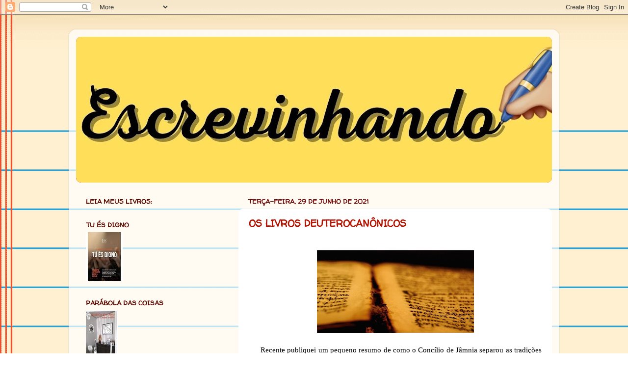

--- FILE ---
content_type: text/html; charset=UTF-8
request_url: https://jnescrevinhando.blogspot.com/2021/06/
body_size: 29679
content:
<!DOCTYPE html>
<html class='v2' dir='ltr' xmlns='http://www.w3.org/1999/xhtml' xmlns:b='http://www.google.com/2005/gml/b' xmlns:data='http://www.google.com/2005/gml/data' xmlns:expr='http://www.google.com/2005/gml/expr'>
<head>
<link href='https://www.blogger.com/static/v1/widgets/335934321-css_bundle_v2.css' rel='stylesheet' type='text/css'/>
<meta content='width=1100' name='viewport'/>
<meta content='text/html; charset=UTF-8' http-equiv='Content-Type'/>
<meta content='blogger' name='generator'/>
<link href='https://jnescrevinhando.blogspot.com/favicon.ico' rel='icon' type='image/x-icon'/>
<link href='http://jnescrevinhando.blogspot.com/2021/06/' rel='canonical'/>
<link rel="alternate" type="application/atom+xml" title="Escrevinhando - Atom" href="https://jnescrevinhando.blogspot.com/feeds/posts/default" />
<link rel="alternate" type="application/rss+xml" title="Escrevinhando - RSS" href="https://jnescrevinhando.blogspot.com/feeds/posts/default?alt=rss" />
<link rel="service.post" type="application/atom+xml" title="Escrevinhando - Atom" href="https://www.blogger.com/feeds/2200653532015287652/posts/default" />
<!--Can't find substitution for tag [blog.ieCssRetrofitLinks]-->
<meta content='http://jnescrevinhando.blogspot.com/2021/06/' property='og:url'/>
<meta content='Escrevinhando' property='og:title'/>
<meta content='' property='og:description'/>
<title>Escrevinhando: junho 2021</title>
<style type='text/css'>@font-face{font-family:'Walter Turncoat';font-style:normal;font-weight:400;font-display:swap;src:url(//fonts.gstatic.com/s/walterturncoat/v24/snfys0Gs98ln43n0d-14ULoToe6LZxecYZVfqA.woff2)format('woff2');unicode-range:U+0000-00FF,U+0131,U+0152-0153,U+02BB-02BC,U+02C6,U+02DA,U+02DC,U+0304,U+0308,U+0329,U+2000-206F,U+20AC,U+2122,U+2191,U+2193,U+2212,U+2215,U+FEFF,U+FFFD;}</style>
<style id='page-skin-1' type='text/css'><!--
/*-----------------------------------------------
Blogger Template Style
Name:     Picture Window
Designer: Blogger
URL:      www.blogger.com
----------------------------------------------- */
/* Content
----------------------------------------------- */
body {
font: normal normal 15px 'Times New Roman', Times, FreeSerif, serif;
color: #000000;
background: #ffffff url(https://themes.googleusercontent.com/image?id=0BwVBOzw_-hbMMWY1ZDM0Y2EtODYwZS00YzMyLTgzMGYtZTY2ODVhMzVlNWFi) no-repeat fixed top center /* Credit: dino4 (http://www.istockphoto.com/portfolio/dino4?platform=blogger) */;
}
html body .region-inner {
min-width: 0;
max-width: 100%;
width: auto;
}
.content-outer {
font-size: 90%;
}
a:link {
text-decoration:none;
color: #B51200;
}
a:visited {
text-decoration:none;
color: #720c0c;
}
a:hover {
text-decoration:underline;
color: #ed482b;
}
.content-outer {
background: transparent url(//www.blogblog.com/1kt/transparent/white80.png) repeat scroll top left;
-moz-border-radius: 15px;
-webkit-border-radius: 15px;
-goog-ms-border-radius: 15px;
border-radius: 15px;
-moz-box-shadow: 0 0 3px rgba(0, 0, 0, .15);
-webkit-box-shadow: 0 0 3px rgba(0, 0, 0, .15);
-goog-ms-box-shadow: 0 0 3px rgba(0, 0, 0, .15);
box-shadow: 0 0 3px rgba(0, 0, 0, .15);
margin: 30px auto;
}
.content-inner {
padding: 15px;
}
/* Header
----------------------------------------------- */
.header-outer {
background: #e31919 url(//www.blogblog.com/1kt/transparent/header_gradient_shade.png) repeat-x scroll top left;
_background-image: none;
color: #F4A900;
-moz-border-radius: 10px;
-webkit-border-radius: 10px;
-goog-ms-border-radius: 10px;
border-radius: 10px;
}
.Header img, .Header #header-inner {
-moz-border-radius: 10px;
-webkit-border-radius: 10px;
-goog-ms-border-radius: 10px;
border-radius: 10px;
}
.header-inner .Header .titlewrapper,
.header-inner .Header .descriptionwrapper {
padding-left: 30px;
padding-right: 30px;
}
.Header h1 {
font: normal normal 36px Verdana, Geneva, sans-serif;
text-shadow: 1px 1px 3px rgba(0, 0, 0, 0.3);
}
.Header h1 a {
color: #F4A900;
}
.Header .description {
font-size: 130%;
}
/* Tabs
----------------------------------------------- */
.tabs-inner {
margin: .5em 0 0;
padding: 0;
}
.tabs-inner .section {
margin: 0;
}
.tabs-inner .widget ul {
padding: 0;
background: #fdfdfd url(//www.blogblog.com/1kt/transparent/tabs_gradient_shade.png) repeat scroll bottom;
-moz-border-radius: 10px;
-webkit-border-radius: 10px;
-goog-ms-border-radius: 10px;
border-radius: 10px;
}
.tabs-inner .widget li {
border: none;
}
.tabs-inner .widget li a {
display: inline-block;
padding: .5em 1em;
margin-right: 0;
color: #000000;
font: normal bold 15px Walter Turncoat;
-moz-border-radius: 0 0 0 0;
-webkit-border-top-left-radius: 0;
-webkit-border-top-right-radius: 0;
-goog-ms-border-radius: 0 0 0 0;
border-radius: 0 0 0 0;
background: transparent none no-repeat scroll top left;
border-right: 1px solid #d7d7d7;
}
.tabs-inner .widget li:first-child a {
padding-left: 1.25em;
-moz-border-radius-topleft: 10px;
-moz-border-radius-bottomleft: 10px;
-webkit-border-top-left-radius: 10px;
-webkit-border-bottom-left-radius: 10px;
-goog-ms-border-top-left-radius: 10px;
-goog-ms-border-bottom-left-radius: 10px;
border-top-left-radius: 10px;
border-bottom-left-radius: 10px;
}
.tabs-inner .widget li.selected a,
.tabs-inner .widget li a:hover {
position: relative;
z-index: 1;
background: #ffffff url(//www.blogblog.com/1kt/transparent/tabs_gradient_shade.png) repeat scroll bottom;
color: #000000;
-moz-box-shadow: 0 0 0 rgba(0, 0, 0, .15);
-webkit-box-shadow: 0 0 0 rgba(0, 0, 0, .15);
-goog-ms-box-shadow: 0 0 0 rgba(0, 0, 0, .15);
box-shadow: 0 0 0 rgba(0, 0, 0, .15);
}
/* Headings
----------------------------------------------- */
h2 {
font: normal bold 100% Walter Turncoat;
text-transform: uppercase;
color: #5b0900;
margin: .5em 0;
}
/* Main
----------------------------------------------- */
.main-outer {
background: transparent none repeat scroll top center;
-moz-border-radius: 0 0 0 0;
-webkit-border-top-left-radius: 0;
-webkit-border-top-right-radius: 0;
-webkit-border-bottom-left-radius: 0;
-webkit-border-bottom-right-radius: 0;
-goog-ms-border-radius: 0 0 0 0;
border-radius: 0 0 0 0;
-moz-box-shadow: 0 0 0 rgba(0, 0, 0, .15);
-webkit-box-shadow: 0 0 0 rgba(0, 0, 0, .15);
-goog-ms-box-shadow: 0 0 0 rgba(0, 0, 0, .15);
box-shadow: 0 0 0 rgba(0, 0, 0, .15);
}
.main-inner {
padding: 15px 5px 20px;
}
.main-inner .column-center-inner {
padding: 0 0;
}
.main-inner .column-left-inner {
padding-left: 0;
}
.main-inner .column-right-inner {
padding-right: 0;
}
/* Posts
----------------------------------------------- */
h3.post-title {
margin: 0;
font: normal bold 20px Walter Turncoat;
}
.comments h4 {
margin: 1em 0 0;
font: normal bold 20px Walter Turncoat;
}
.date-header span {
color: #720c0c;
}
.post-outer {
background-color: #ffffff;
border: solid 1px transparent;
-moz-border-radius: 10px;
-webkit-border-radius: 10px;
border-radius: 10px;
-goog-ms-border-radius: 10px;
padding: 15px 20px;
margin: 0 -20px 20px;
}
.post-body {
line-height: 1.4;
font-size: 110%;
position: relative;
}
.post-header {
margin: 0 0 1.5em;
color: transparent;
line-height: 1.6;
}
.post-footer {
margin: .5em 0 0;
color: transparent;
line-height: 1.6;
}
#blog-pager {
font-size: 140%
}
#comments .comment-author {
padding-top: 1.5em;
border-top: dashed 1px #ccc;
border-top: dashed 1px rgba(128, 128, 128, .5);
background-position: 0 1.5em;
}
#comments .comment-author:first-child {
padding-top: 0;
border-top: none;
}
.avatar-image-container {
margin: .2em 0 0;
}
/* Comments
----------------------------------------------- */
.comments .comments-content .icon.blog-author {
background-repeat: no-repeat;
background-image: url([data-uri]);
}
.comments .comments-content .loadmore a {
border-top: 1px solid #ed482b;
border-bottom: 1px solid #ed482b;
}
.comments .continue {
border-top: 2px solid #ed482b;
}
/* Widgets
----------------------------------------------- */
.widget ul, .widget #ArchiveList ul.flat {
padding: 0;
list-style: none;
}
.widget ul li, .widget #ArchiveList ul.flat li {
border-top: dashed 1px #ccc;
border-top: dashed 1px rgba(128, 128, 128, .5);
}
.widget ul li:first-child, .widget #ArchiveList ul.flat li:first-child {
border-top: none;
}
.widget .post-body ul {
list-style: disc;
}
.widget .post-body ul li {
border: none;
}
/* Footer
----------------------------------------------- */
.footer-outer {
color:#f6f6f6;
background: transparent url(https://resources.blogblog.com/blogblog/data/1kt/transparent/black50.png) repeat scroll top left;
-moz-border-radius: 10px 10px 10px 10px;
-webkit-border-top-left-radius: 10px;
-webkit-border-top-right-radius: 10px;
-webkit-border-bottom-left-radius: 10px;
-webkit-border-bottom-right-radius: 10px;
-goog-ms-border-radius: 10px 10px 10px 10px;
border-radius: 10px 10px 10px 10px;
-moz-box-shadow: 0 0 0 rgba(0, 0, 0, .15);
-webkit-box-shadow: 0 0 0 rgba(0, 0, 0, .15);
-goog-ms-box-shadow: 0 0 0 rgba(0, 0, 0, .15);
box-shadow: 0 0 0 rgba(0, 0, 0, .15);
}
.footer-inner {
padding: 10px 5px 20px;
}
.footer-outer a {
color: #fffded;
}
.footer-outer a:visited {
color: #d5d0ab;
}
.footer-outer a:hover {
color: #ffffff;
}
.footer-outer .widget h2 {
color: #c7c7c7;
}
/* Mobile
----------------------------------------------- */
html body.mobile {
height: auto;
}
html body.mobile {
min-height: 480px;
background-size: 100% auto;
}
.mobile .body-fauxcolumn-outer {
background: transparent none repeat scroll top left;
}
html .mobile .mobile-date-outer, html .mobile .blog-pager {
border-bottom: none;
background: transparent none repeat scroll top center;
margin-bottom: 10px;
}
.mobile .date-outer {
background: transparent none repeat scroll top center;
}
.mobile .header-outer, .mobile .main-outer,
.mobile .post-outer, .mobile .footer-outer {
-moz-border-radius: 0;
-webkit-border-radius: 0;
-goog-ms-border-radius: 0;
border-radius: 0;
}
.mobile .content-outer,
.mobile .main-outer,
.mobile .post-outer {
background: inherit;
border: none;
}
.mobile .content-outer {
font-size: 100%;
}
.mobile-link-button {
background-color: #B51200;
}
.mobile-link-button a:link, .mobile-link-button a:visited {
color: #ffffff;
}
.mobile-index-contents {
color: #000000;
}
.mobile .tabs-inner .PageList .widget-content {
background: #ffffff url(//www.blogblog.com/1kt/transparent/tabs_gradient_shade.png) repeat scroll bottom;
color: #000000;
}
.mobile .tabs-inner .PageList .widget-content .pagelist-arrow {
border-left: 1px solid #d7d7d7;
}

--></style>
<style id='template-skin-1' type='text/css'><!--
body {
min-width: 1000px;
}
.content-outer, .content-fauxcolumn-outer, .region-inner {
min-width: 1000px;
max-width: 1000px;
_width: 1000px;
}
.main-inner .columns {
padding-left: 331px;
padding-right: 0px;
}
.main-inner .fauxcolumn-center-outer {
left: 331px;
right: 0px;
/* IE6 does not respect left and right together */
_width: expression(this.parentNode.offsetWidth -
parseInt("331px") -
parseInt("0px") + 'px');
}
.main-inner .fauxcolumn-left-outer {
width: 331px;
}
.main-inner .fauxcolumn-right-outer {
width: 0px;
}
.main-inner .column-left-outer {
width: 331px;
right: 100%;
margin-left: -331px;
}
.main-inner .column-right-outer {
width: 0px;
margin-right: -0px;
}
#layout {
min-width: 0;
}
#layout .content-outer {
min-width: 0;
width: 800px;
}
#layout .region-inner {
min-width: 0;
width: auto;
}
body#layout div.add_widget {
padding: 8px;
}
body#layout div.add_widget a {
margin-left: 32px;
}
--></style>
<link href='https://www.blogger.com/dyn-css/authorization.css?targetBlogID=2200653532015287652&amp;zx=14faf031-20c7-4148-a533-f353e501c76c' media='none' onload='if(media!=&#39;all&#39;)media=&#39;all&#39;' rel='stylesheet'/><noscript><link href='https://www.blogger.com/dyn-css/authorization.css?targetBlogID=2200653532015287652&amp;zx=14faf031-20c7-4148-a533-f353e501c76c' rel='stylesheet'/></noscript>
<meta name='google-adsense-platform-account' content='ca-host-pub-1556223355139109'/>
<meta name='google-adsense-platform-domain' content='blogspot.com'/>

</head>
<body class='loading variant-shade'>
<div class='navbar section' id='navbar' name='Navbar'><div class='widget Navbar' data-version='1' id='Navbar1'><script type="text/javascript">
    function setAttributeOnload(object, attribute, val) {
      if(window.addEventListener) {
        window.addEventListener('load',
          function(){ object[attribute] = val; }, false);
      } else {
        window.attachEvent('onload', function(){ object[attribute] = val; });
      }
    }
  </script>
<div id="navbar-iframe-container"></div>
<script type="text/javascript" src="https://apis.google.com/js/platform.js"></script>
<script type="text/javascript">
      gapi.load("gapi.iframes:gapi.iframes.style.bubble", function() {
        if (gapi.iframes && gapi.iframes.getContext) {
          gapi.iframes.getContext().openChild({
              url: 'https://www.blogger.com/navbar/2200653532015287652?origin\x3dhttps://jnescrevinhando.blogspot.com',
              where: document.getElementById("navbar-iframe-container"),
              id: "navbar-iframe"
          });
        }
      });
    </script><script type="text/javascript">
(function() {
var script = document.createElement('script');
script.type = 'text/javascript';
script.src = '//pagead2.googlesyndication.com/pagead/js/google_top_exp.js';
var head = document.getElementsByTagName('head')[0];
if (head) {
head.appendChild(script);
}})();
</script>
</div></div>
<div class='body-fauxcolumns'>
<div class='fauxcolumn-outer body-fauxcolumn-outer'>
<div class='cap-top'>
<div class='cap-left'></div>
<div class='cap-right'></div>
</div>
<div class='fauxborder-left'>
<div class='fauxborder-right'></div>
<div class='fauxcolumn-inner'>
</div>
</div>
<div class='cap-bottom'>
<div class='cap-left'></div>
<div class='cap-right'></div>
</div>
</div>
</div>
<div class='content'>
<div class='content-fauxcolumns'>
<div class='fauxcolumn-outer content-fauxcolumn-outer'>
<div class='cap-top'>
<div class='cap-left'></div>
<div class='cap-right'></div>
</div>
<div class='fauxborder-left'>
<div class='fauxborder-right'></div>
<div class='fauxcolumn-inner'>
</div>
</div>
<div class='cap-bottom'>
<div class='cap-left'></div>
<div class='cap-right'></div>
</div>
</div>
</div>
<div class='content-outer'>
<div class='content-cap-top cap-top'>
<div class='cap-left'></div>
<div class='cap-right'></div>
</div>
<div class='fauxborder-left content-fauxborder-left'>
<div class='fauxborder-right content-fauxborder-right'></div>
<div class='content-inner'>
<header>
<div class='header-outer'>
<div class='header-cap-top cap-top'>
<div class='cap-left'></div>
<div class='cap-right'></div>
</div>
<div class='fauxborder-left header-fauxborder-left'>
<div class='fauxborder-right header-fauxborder-right'></div>
<div class='region-inner header-inner'>
<div class='header section' id='header' name='Cabeçalho'><div class='widget Header' data-version='1' id='Header1'>
<div id='header-inner'>
<a href='https://jnescrevinhando.blogspot.com/' style='display: block'>
<img alt='Escrevinhando' height='297px; ' id='Header1_headerimg' src='https://blogger.googleusercontent.com/img/b/R29vZ2xl/AVvXsEgFVZnzqSzkWD7hNczWzvt-L8Qh4Vv7w5It7th0202n3eiWQQi3-j8zc1wRXT3UQpVHpXgA27M4V_s4oNbC1OSPy-ZRVnvC3soesd4fyxqSjW2_x6EueJD-KlNXlltXnLwncoWVJy5hiLSw/s1041/Capa+Escrevinhando+2021.jpg' style='display: block' width='1041px; '/>
</a>
</div>
</div></div>
</div>
</div>
<div class='header-cap-bottom cap-bottom'>
<div class='cap-left'></div>
<div class='cap-right'></div>
</div>
</div>
</header>
<div class='tabs-outer'>
<div class='tabs-cap-top cap-top'>
<div class='cap-left'></div>
<div class='cap-right'></div>
</div>
<div class='fauxborder-left tabs-fauxborder-left'>
<div class='fauxborder-right tabs-fauxborder-right'></div>
<div class='region-inner tabs-inner'>
<div class='tabs no-items section' id='crosscol' name='Entre colunas'></div>
<div class='tabs no-items section' id='crosscol-overflow' name='Cross-Column 2'></div>
</div>
</div>
<div class='tabs-cap-bottom cap-bottom'>
<div class='cap-left'></div>
<div class='cap-right'></div>
</div>
</div>
<div class='main-outer'>
<div class='main-cap-top cap-top'>
<div class='cap-left'></div>
<div class='cap-right'></div>
</div>
<div class='fauxborder-left main-fauxborder-left'>
<div class='fauxborder-right main-fauxborder-right'></div>
<div class='region-inner main-inner'>
<div class='columns fauxcolumns'>
<div class='fauxcolumn-outer fauxcolumn-center-outer'>
<div class='cap-top'>
<div class='cap-left'></div>
<div class='cap-right'></div>
</div>
<div class='fauxborder-left'>
<div class='fauxborder-right'></div>
<div class='fauxcolumn-inner'>
</div>
</div>
<div class='cap-bottom'>
<div class='cap-left'></div>
<div class='cap-right'></div>
</div>
</div>
<div class='fauxcolumn-outer fauxcolumn-left-outer'>
<div class='cap-top'>
<div class='cap-left'></div>
<div class='cap-right'></div>
</div>
<div class='fauxborder-left'>
<div class='fauxborder-right'></div>
<div class='fauxcolumn-inner'>
</div>
</div>
<div class='cap-bottom'>
<div class='cap-left'></div>
<div class='cap-right'></div>
</div>
</div>
<div class='fauxcolumn-outer fauxcolumn-right-outer'>
<div class='cap-top'>
<div class='cap-left'></div>
<div class='cap-right'></div>
</div>
<div class='fauxborder-left'>
<div class='fauxborder-right'></div>
<div class='fauxcolumn-inner'>
</div>
</div>
<div class='cap-bottom'>
<div class='cap-left'></div>
<div class='cap-right'></div>
</div>
</div>
<!-- corrects IE6 width calculation -->
<div class='columns-inner'>
<div class='column-center-outer'>
<div class='column-center-inner'>
<div class='main section' id='main' name='Principal'><div class='widget Blog' data-version='1' id='Blog1'>
<div class='blog-posts hfeed'>

          <div class="date-outer">
        
<h2 class='date-header'><span>terça-feira, 29 de junho de 2021</span></h2>

          <div class="date-posts">
        
<div class='post-outer'>
<div class='post hentry uncustomized-post-template' itemprop='blogPost' itemscope='itemscope' itemtype='http://schema.org/BlogPosting'>
<meta content='https://blogger.googleusercontent.com/img/b/R29vZ2xl/AVvXsEjKOfevjxdYWm4_zxpF7GkbUK0Sjv5mPdgWYgdyxld_49IEGAUnN03ckxZg1RrSYKrz6qkG2FXa2rPg6JuXQJAVObe9T1qyLM74KSrW1IqS0UUjmnji0nU6xlm6jKnGvc65_DohiUeCKC-U/s320/Pergaminho.jpg' itemprop='image_url'/>
<meta content='2200653532015287652' itemprop='blogId'/>
<meta content='403727126337979457' itemprop='postId'/>
<a name='403727126337979457'></a>
<h3 class='post-title entry-title' itemprop='name'>
<a href='https://jnescrevinhando.blogspot.com/2021/06/os-livros-deuterocanonicos.html'>OS LIVROS DEUTEROCANÔNICOS </a>
</h3>
<div class='post-header'>
<div class='post-header-line-1'></div>
</div>
<div class='post-body entry-content' id='post-body-403727126337979457' itemprop='description articleBody'>
<p align="center" class="p1" style="margin-bottom: .0001pt; margin: 0cm; text-align: center;">&nbsp;<span class="s1">&nbsp;</span></p><div class="separator" style="clear: both; text-align: center;"><a href="https://blogger.googleusercontent.com/img/b/R29vZ2xl/AVvXsEjKOfevjxdYWm4_zxpF7GkbUK0Sjv5mPdgWYgdyxld_49IEGAUnN03ckxZg1RrSYKrz6qkG2FXa2rPg6JuXQJAVObe9T1qyLM74KSrW1IqS0UUjmnji0nU6xlm6jKnGvc65_DohiUeCKC-U/s1379/Pergaminho.jpg" imageanchor="1" style="margin-left: 1em; margin-right: 1em;"><img border="0" data-original-height="722" data-original-width="1379" src="https://blogger.googleusercontent.com/img/b/R29vZ2xl/AVvXsEjKOfevjxdYWm4_zxpF7GkbUK0Sjv5mPdgWYgdyxld_49IEGAUnN03ckxZg1RrSYKrz6qkG2FXa2rPg6JuXQJAVObe9T1qyLM74KSrW1IqS0UUjmnji0nU6xlm6jKnGvc65_DohiUeCKC-U/s320/Pergaminho.jpg" width="320" /></a></div><br />

<p class="p1" style="margin-bottom: .0001pt; margin: 0cm; text-align: justify; text-indent: 18.0pt;"><span class="s1">Recente publiquei um pequeno resumo de como
o Concílio de Jâmnia separou as tradições judaicas dando origem às duas linhas
canônicas do Antigo Testamento (<a href="https://jnescrevinhando.blogspot.com/2021/06/jamnia-e-os-livros-deuterocanonicos.html" target="_blank">reveja aqui</a><span style="color: red;"></span> &#8211; <i><a href="https://jnescrevinhando.blogspot.com/2021/06/jamnia-e-os-livros-deuterocanonicos.html" target="_blank">link</a></i><i style="mso-bidi-font-style: normal;"><span style="color: red;"></span></i>).</span></p>

<p class="p1" style="margin-bottom: .0001pt; margin: 0cm; text-align: justify; text-indent: 18.0pt;"><span class="s1">Para completar aquela postagem, na relação
abaixo, apresento uma visão rápida dos Livros Deuterocanônicos</span></p>

<p class="p1" style="margin-bottom: .0001pt; margin: 0cm; text-align: justify; text-indent: 18.0pt;"><span class="s1">&nbsp;</span></p>

<p class="p1" style="margin-bottom: .0001pt; margin-bottom: 0cm; margin-left: 21.3pt; margin-right: 0cm; margin-top: 0cm; text-align: justify; text-indent: -21.3pt;"><span class="s1"><b style="mso-bidi-font-weight: normal;">BARUQUE</b> (heb. </span><span class="s1"><span dir="RTL" lang="HE" style="mso-bidi-language: HE;">ברוך</span><span dir="LTR"></span><span dir="LTR"></span><span dir="LTR"></span><span dir="LTR"></span>
&#8211; gr. </span><span style="mso-bidi-font-weight: bold;">Βαρούχ &#8211; lat. <i style="mso-bidi-font-style: normal;">Liber</i> <i style="mso-bidi-font-style: normal;">Baruch</i></span><span class="s1">) &#8211; Baruque foi o secretário do profeta
Jeremias e o livro se concentra em narrar como era vida cotidiana e religiosa
em Jerusalém após a queda diante da Babilônia.</span></p>

<p class="p1" style="margin-bottom: .0001pt; margin-bottom: 0cm; margin-left: 21.3pt; margin-right: 0cm; margin-top: 0cm; text-align: justify; text-indent: -21.3pt;"><span class="s1">&nbsp;</span></p>

<p class="p1" style="margin-bottom: .0001pt; margin-bottom: 0cm; margin-left: 21.3pt; margin-right: 0cm; margin-top: 0cm; text-align: justify; text-indent: -21.3pt;"><span class="s1"><b style="mso-bidi-font-weight: normal;">ECLESIÁSTICO </b>ou<b style="mso-bidi-font-weight: normal;"> SIRÁCIDA </b>(heb. </span><span class="s1"><span style="mso-bidi-language: HE;">בן סירא </span>&#8211; gr. </span><span style="mso-bidi-font-weight: bold;">Σοφία Σειράχ &#8211; lat. <i style="mso-bidi-font-style: normal;">Liber Eclesiasticus</i></span><span class="s1">) &#8211; Texto atribuído a
Jesus ben Sirach, contém as suas reflexões pessoais escritas frente à cultura,
costumes e religião grega.<span style="mso-spacerun: yes;">&nbsp; </span>O nome
significa "Livro da Assembleia".</span></p>

<p class="p1" style="margin-bottom: .0001pt; margin-bottom: 0cm; margin-left: 21.3pt; margin-right: 0cm; margin-top: 0cm; text-align: justify; text-indent: -21.3pt;"><span class="s1">&nbsp;</span></p>

<p class="p1" style="margin-bottom: .0001pt; margin-bottom: 0cm; margin-left: 21.3pt; margin-right: 0cm; margin-top: 0cm; text-align: justify; text-indent: -21.3pt;"><span class="s1"><b style="mso-bidi-font-weight: normal;">JUDITE</b> (heb. יהודית</span><span class="s1"><span style="mso-bidi-language: HE;"> </span>&#8211; gr. </span><span style="mso-bidi-font-weight: bold;">Ιουδίθ &#8211; lat. <i style="mso-bidi-font-style: normal;">Liber Iudith</i></span><span class="s1">) &#8211; O livro relata a história de
Judite, uma bela viúva, que seduz e mata o general assírio Holofernes.</span><span class="s1"><span style="mso-bidi-language: HE;"></span></span></p>

<p class="p1" style="margin-bottom: .0001pt; margin-bottom: 0cm; margin-left: 21.3pt; margin-right: 0cm; margin-top: 0cm; text-align: justify; text-indent: -21.3pt;"><span class="s1">&nbsp;</span></p>

<p class="p1" style="margin-bottom: .0001pt; margin-bottom: 0cm; margin-left: 21.3pt; margin-right: 0cm; margin-top: 0cm; text-align: justify; text-indent: -21.3pt;"><span class="s1"><b style="mso-bidi-font-weight: normal;">MACABEUS</b> (heb. מקבים</span><span class="s1"><span style="mso-bidi-language: HE;"> </span>&#8211; gr. </span><span style="mso-bidi-font-weight: bold;">Μακκαβαίων &#8211; lat. <i style="mso-bidi-font-style: normal;">Liber Maccabæorum</i></span><span class="s1">) &#8211; Em dois volumes
atribuídos a Judas ben Matatias &#8211; conhecido como o Macabeu (martelo).<span style="mso-spacerun: yes;">&nbsp; </span>Os livros descrevem as lutas dos judeus contra
os reis selêucidas e as influências gregas no século I a.C.</span></p>

<p class="p1" style="margin-bottom: .0001pt; margin-bottom: 0cm; margin-left: 21.3pt; margin-right: 0cm; margin-top: 0cm; text-align: justify; text-indent: -21.3pt;"><span class="s1"><span style="mso-bidi-language: HE;">&nbsp;</span></span></p>

<p class="p1" style="margin-bottom: .0001pt; margin-bottom: 0cm; margin-left: 21.3pt; margin-right: 0cm; margin-top: 0cm; text-align: justify; text-indent: -21.3pt;"><span class="s1"><b style="mso-bidi-font-weight: normal;">TOBIAS</b> (heb. טובי &#8211; gr. </span><span style="mso-bidi-font-weight: bold;">Τωβίτ &#8211; lat. <i style="mso-bidi-font-style: normal;">Liber Thobis</i></span><span class="s1">) &#8211; Escrito no século II a.C. num
estilo sapiencial.<span style="mso-spacerun: yes;">&nbsp; </span>O texto relata a
história de famílias de judeus que, fugindo do cativeiro, vivem </span>a verdadeira
sabedoria e o caminho para a felicidade que consistem em amar a Deus e obedecer
à sua vontade.</p>

<p class="p1" style="margin-bottom: .0001pt; margin-bottom: 0cm; margin-left: 21.3pt; margin-right: 0cm; margin-top: 0cm; text-align: justify; text-indent: -21.3pt;"><span class="s1"><span style="mso-bidi-language: HE;">&nbsp;</span></span></p>

<p class="p1" style="margin-bottom: .0001pt; margin-bottom: 0cm; margin-left: 21.3pt; margin-right: 0cm; margin-top: 0cm; text-align: justify; text-indent: -21.3pt;"><span class="s1"><b style="mso-bidi-font-weight: normal;">SABEDORIA DE SALOMÃO</b> (heb.
שלמה חכמת &#8211; gr. </span>Σοφία Σολομώντος &#8211; lat. <i style="mso-bidi-font-style: normal;"><span style="mso-bidi-font-weight: bold;">Liber Sapientiae</span></i><span class="s1">) &#8211; O texto é anônimo, escrito no final do século I a.C. em Alexandria</span>.<span style="mso-spacerun: yes;">&nbsp; </span>Profundamente influenciado pelo patrimônio
histórico-religioso dos judeus, o livro procura animar a esperança diante das
hostilidades.<span class="s1"></span></p>

<p class="p1" style="margin-bottom: .0001pt; margin-bottom: 0cm; margin-left: 21.3pt; margin-right: 0cm; margin-top: 0cm; text-indent: -21.3pt;"><span class="s1"><span style="mso-bidi-language: HE;">&nbsp;</span></span></p>

<p class="p1" style="margin-bottom: .0001pt; margin-bottom: 0cm; margin-left: 21.3pt; margin-right: 0cm; margin-top: 0cm; text-align: justify; text-indent: -21.3pt;"><span class="s1"><b style="mso-bidi-font-weight: normal;">Adições a DANIEL </b>&#8211; Além da
parte comum, escrita em hebraico, no Livro das Profecias de Daniel, são acrescentadas
três perícopes: "<i style="mso-bidi-font-style: normal;">Salmo de Azarias</i>
(Abednego)"; "<i style="mso-bidi-font-style: normal;">História de
Suzana</i>" e "<i style="mso-bidi-font-style: normal;">Bel e o Dragão</i>"</span>.</p>

<p class="p1" style="margin-bottom: .0001pt; margin-bottom: 0cm; margin-left: 21.3pt; margin-right: 0cm; margin-top: 0cm; text-align: justify; text-indent: -21.3pt;"><span class="s1">&nbsp;</span></p>

<p class="p1" style="margin-bottom: .0001pt; margin-bottom: 0cm; margin-left: 21.3pt; margin-right: 0cm; margin-top: 0cm; text-align: justify; text-indent: -21.3pt;"><span class="s1"><b style="mso-bidi-font-weight: normal;">Adições a ESTER </b>&#8211; Seis
capítulos adicionados na versão em Grego (LXX) que não constam do original
hebraico. Dando detalhes da história de Ester na corte de Assuero</span>.<span class="s1"></span></p>

<p class="MsoNormal">&nbsp;</p>

<div style='clear: both;'></div>
</div>
<div class='post-footer'>
<div class='post-footer-line post-footer-line-1'>
<span class='post-author vcard'>
</span>
<span class='post-timestamp'>
</span>
<span class='post-comment-link'>
<a class='comment-link' href='https://jnescrevinhando.blogspot.com/2021/06/os-livros-deuterocanonicos.html#comment-form' onclick=''>
Nenhum comentário:
  </a>
</span>
<span class='post-icons'>
<span class='item-action'>
<a href='https://www.blogger.com/email-post/2200653532015287652/403727126337979457' title='Enviar esta postagem'>
<img alt='' class='icon-action' height='13' src='https://resources.blogblog.com/img/icon18_email.gif' width='18'/>
</a>
</span>
<span class='item-control blog-admin pid-1256423504'>
<a href='https://www.blogger.com/post-edit.g?blogID=2200653532015287652&postID=403727126337979457&from=pencil' title='Editar post'>
<img alt='' class='icon-action' height='18' src='https://resources.blogblog.com/img/icon18_edit_allbkg.gif' width='18'/>
</a>
</span>
</span>
<div class='post-share-buttons goog-inline-block'>
<a class='goog-inline-block share-button sb-email' href='https://www.blogger.com/share-post.g?blogID=2200653532015287652&postID=403727126337979457&target=email' target='_blank' title='Enviar por e-mail'><span class='share-button-link-text'>Enviar por e-mail</span></a><a class='goog-inline-block share-button sb-blog' href='https://www.blogger.com/share-post.g?blogID=2200653532015287652&postID=403727126337979457&target=blog' onclick='window.open(this.href, "_blank", "height=270,width=475"); return false;' target='_blank' title='Postar no blog!'><span class='share-button-link-text'>Postar no blog!</span></a><a class='goog-inline-block share-button sb-twitter' href='https://www.blogger.com/share-post.g?blogID=2200653532015287652&postID=403727126337979457&target=twitter' target='_blank' title='Compartilhar no X'><span class='share-button-link-text'>Compartilhar no X</span></a><a class='goog-inline-block share-button sb-facebook' href='https://www.blogger.com/share-post.g?blogID=2200653532015287652&postID=403727126337979457&target=facebook' onclick='window.open(this.href, "_blank", "height=430,width=640"); return false;' target='_blank' title='Compartilhar no Facebook'><span class='share-button-link-text'>Compartilhar no Facebook</span></a><a class='goog-inline-block share-button sb-pinterest' href='https://www.blogger.com/share-post.g?blogID=2200653532015287652&postID=403727126337979457&target=pinterest' target='_blank' title='Compartilhar com o Pinterest'><span class='share-button-link-text'>Compartilhar com o Pinterest</span></a>
</div>
</div>
<div class='post-footer-line post-footer-line-2'>
<span class='post-labels'>
Marcadores:
<a href='https://jnescrevinhando.blogspot.com/search/label/Curiosidades%20b%C3%ADblicas' rel='tag'>Curiosidades bíblicas</a>
</span>
</div>
<div class='post-footer-line post-footer-line-3'>
<span class='post-location'>
</span>
</div>
</div>
</div>
</div>

          </div></div>
        

          <div class="date-outer">
        
<h2 class='date-header'><span>sexta-feira, 25 de junho de 2021</span></h2>

          <div class="date-posts">
        
<div class='post-outer'>
<div class='post hentry uncustomized-post-template' itemprop='blogPost' itemscope='itemscope' itemtype='http://schema.org/BlogPosting'>
<meta content='https://blogger.googleusercontent.com/img/b/R29vZ2xl/AVvXsEjGRDcY40uRPuZCqESRQkmoFMMpNKT8RXlK0HbVy4ypAxiFcV6VFjqnvPvklu2NLFK1Dm-5D9fd2zz8f9MfG27Brm0xipGYx5anigWZC0qedXcXwFo2PUau_8-1GotYlgb2LsMr5nvMgskP/s320/fiore_rosso.jpg' itemprop='image_url'/>
<meta content='2200653532015287652' itemprop='blogId'/>
<meta content='7741322773020589084' itemprop='postId'/>
<a name='7741322773020589084'></a>
<h3 class='post-title entry-title' itemprop='name'>
<a href='https://jnescrevinhando.blogspot.com/2021/06/trouxeram-uma-mulher-adultera.html'>TROUXERAM UMA MULHER ADÚLTERA</a>
</h3>
<div class='post-header'>
<div class='post-header-line-1'></div>
</div>
<div class='post-body entry-content' id='post-body-7741322773020589084' itemprop='description articleBody'>
<p align="center" class="p1" style="margin-bottom: .0001pt; margin: 0cm; text-align: center;">&nbsp;<span class="s1">&nbsp;</span></p><div class="separator" style="clear: both; text-align: center;"><a href="https://blogger.googleusercontent.com/img/b/R29vZ2xl/AVvXsEjGRDcY40uRPuZCqESRQkmoFMMpNKT8RXlK0HbVy4ypAxiFcV6VFjqnvPvklu2NLFK1Dm-5D9fd2zz8f9MfG27Brm0xipGYx5anigWZC0qedXcXwFo2PUau_8-1GotYlgb2LsMr5nvMgskP/s1977/fiore_rosso.jpg" style="clear: right; float: right; margin-bottom: 1em; margin-left: 1em;"><img border="0" data-original-height="1637" data-original-width="1977" src="https://blogger.googleusercontent.com/img/b/R29vZ2xl/AVvXsEjGRDcY40uRPuZCqESRQkmoFMMpNKT8RXlK0HbVy4ypAxiFcV6VFjqnvPvklu2NLFK1Dm-5D9fd2zz8f9MfG27Brm0xipGYx5anigWZC0qedXcXwFo2PUau_8-1GotYlgb2LsMr5nvMgskP/s320/fiore_rosso.jpg" width="320" /></a></div><br />

<p class="p1" style="margin-bottom: .0001pt; margin: 0cm; text-align: justify; text-indent: 18pt;"><span class="s1">Ainda em Jerusalém, e enquanto os líderes
dos judeus procuravam uma maneira de como apanhar Jesus para levá-lo preso e
assim o silenciar, uma mulher apanhada em adultério foi trazida à presença de
Jesus para que ele emitisse um julgamento sobre ela (a história está narrada em
Jo 8:1-11).</span></p>

<p class="p1" style="margin-bottom: .0001pt; margin: 0cm; text-align: justify; text-indent: 18pt;"><span class="s1">Muitas questões sobre o texto e o episódio
em si poderiam ser levantadas: onde acharam tal mulher? Com quem ela
adulterava? E por que seu cúmplice também não fora trazido? Entre outras.<span style="mso-spacerun: yes;">&nbsp; </span></span></p>

<p class="p1" style="margin-bottom: .0001pt; margin: 0cm; text-align: justify; text-indent: 18pt;"><span class="s1">O que importa, contudo, não são tais
questões, então não vamos a elas.<span style="mso-spacerun: yes;">&nbsp;
</span>Devemos observar quais as intenções dissimuladas dos acusadores da
mulher e quais as de Jesus e, principalmente, como o Mestre resolveu o impasse.</span></p>

<p class="p1" style="margin-bottom: .0001pt; margin: 0cm; text-align: justify; text-indent: 18pt;"><span class="s1">Não foi o zelo pela lei ou pelas coisas
sagradas ou espirituais que moveu a intenção daqueles homens em trazer diante
de Jesus aquela mulher.<span style="mso-spacerun: yes;">&nbsp; </span>Ela era só um
pretexto.<span style="mso-spacerun: yes;">&nbsp; </span>Na verdade, eles queriam era
uma ocasião para acusar Jesus.</span></p>

<p class="p1" style="margin-bottom: .0001pt; margin: 0cm; text-align: justify; text-indent: 18pt;"><span class="s1">Note a situação embaraçosa na qual eles
pretendia enquadrar o Mestre.<span style="mso-spacerun: yes;">&nbsp; </span>Se Jesus
absolvesse a mulher, incorreria em quebra da lei.<span style="mso-spacerun: yes;">&nbsp; </span>Se a julgasse culpada, diminuiriam a força de
sua mensagem, de amor, perdão e reconciliação e povo se voltaria contra ele.</span></p>

<p class="p1" style="margin-bottom: .0001pt; margin: 0cm; text-align: justify; text-indent: 18pt;"><span class="s1">Jesus então resolveu a questão mudando o
foco do problema<i style="mso-bidi-font-style: normal;">.<span style="mso-spacerun: yes;">&nbsp; </span>Quem estiver sem pecado que atire a primeira
pedra</i> (8:7).<span style="mso-spacerun: yes;">&nbsp; </span>A questão não seria
qual o pecado daquela mulher, ou quais as consequências deste, mas quem tinha o
direito e autoridade para julgá-la.<span style="mso-spacerun: yes;">&nbsp; </span></span></p>

<p class="p1" style="margin-bottom: .0001pt; margin: 0cm; text-align: justify; text-indent: 18pt;"><span class="s1">E então o texto indica que os acusadores
começaram a se retirar, um a um, começando pelos mais velhos (8:9).<span style="mso-spacerun: yes;">&nbsp; </span>Ficando só Jesus e a mulher.</span></p>

<p class="p1" style="margin-bottom: .0001pt; margin: 0cm; text-align: justify; text-indent: 18pt;"><span class="s1">Foi neste ponto que Jesus demonstrou em sua
atitude o que já havia dito a Nicodemos: sua missão era ser o salvador e não o
juiz do mundo (leia em Jo 3:17).<span style="mso-spacerun: yes;">&nbsp; </span>Esta
sim era a vida abundante que ele prometia, uma vida de liberdade do julgo do
pecado e expectativa de eternidade (compare Jo 10:10 com 8:36 e 10:28).</span></p><p class="p1" style="margin-bottom: .0001pt; margin: 0cm; text-align: justify; text-indent: 18pt;"><span class="s1">&nbsp;</span></p><p class="p1" style="margin-bottom: .0001pt; margin: 0cm; text-align: justify; text-indent: 18pt;"><span style="font-family: helvetica;"><span class="s1">* Para ouvir uma reflexão baseada nesse texto, vá a meu canal no YouTube:</span></span></p><p class="p1" style="margin-bottom: .0001pt; margin: 0cm; text-align: justify; text-indent: 18pt;"><span style="font-family: helvetica;"><span class="s1">&nbsp;</span></span></p><p class="p1" style="margin-bottom: .0001pt; margin: 0cm; text-align: justify; text-indent: 18pt;"><span class="s1">&nbsp;</span></p><p class="p1" style="margin-bottom: .0001pt; margin: 0cm; text-align: justify; text-indent: 18pt;"><span class="s1"></span></p><div class="separator" style="clear: both; text-align: center;"><span class="s1"><iframe allowfullscreen="" class="BLOG_video_class" height="266" src="https://www.youtube.com/embed/47Q1Vo7EwfI" width="320" youtube-src-id="47Q1Vo7EwfI"></iframe></span></div><span class="s1"><br />&nbsp;</span><p></p><p class="p1" style="margin-bottom: .0001pt; margin: 0cm; text-align: justify; text-indent: 18pt;"><span class="s1">&nbsp;</span></p>

<div style='clear: both;'></div>
</div>
<div class='post-footer'>
<div class='post-footer-line post-footer-line-1'>
<span class='post-author vcard'>
</span>
<span class='post-timestamp'>
</span>
<span class='post-comment-link'>
<a class='comment-link' href='https://jnescrevinhando.blogspot.com/2021/06/trouxeram-uma-mulher-adultera.html#comment-form' onclick=''>
Nenhum comentário:
  </a>
</span>
<span class='post-icons'>
<span class='item-action'>
<a href='https://www.blogger.com/email-post/2200653532015287652/7741322773020589084' title='Enviar esta postagem'>
<img alt='' class='icon-action' height='13' src='https://resources.blogblog.com/img/icon18_email.gif' width='18'/>
</a>
</span>
<span class='item-control blog-admin pid-1256423504'>
<a href='https://www.blogger.com/post-edit.g?blogID=2200653532015287652&postID=7741322773020589084&from=pencil' title='Editar post'>
<img alt='' class='icon-action' height='18' src='https://resources.blogblog.com/img/icon18_edit_allbkg.gif' width='18'/>
</a>
</span>
</span>
<div class='post-share-buttons goog-inline-block'>
<a class='goog-inline-block share-button sb-email' href='https://www.blogger.com/share-post.g?blogID=2200653532015287652&postID=7741322773020589084&target=email' target='_blank' title='Enviar por e-mail'><span class='share-button-link-text'>Enviar por e-mail</span></a><a class='goog-inline-block share-button sb-blog' href='https://www.blogger.com/share-post.g?blogID=2200653532015287652&postID=7741322773020589084&target=blog' onclick='window.open(this.href, "_blank", "height=270,width=475"); return false;' target='_blank' title='Postar no blog!'><span class='share-button-link-text'>Postar no blog!</span></a><a class='goog-inline-block share-button sb-twitter' href='https://www.blogger.com/share-post.g?blogID=2200653532015287652&postID=7741322773020589084&target=twitter' target='_blank' title='Compartilhar no X'><span class='share-button-link-text'>Compartilhar no X</span></a><a class='goog-inline-block share-button sb-facebook' href='https://www.blogger.com/share-post.g?blogID=2200653532015287652&postID=7741322773020589084&target=facebook' onclick='window.open(this.href, "_blank", "height=430,width=640"); return false;' target='_blank' title='Compartilhar no Facebook'><span class='share-button-link-text'>Compartilhar no Facebook</span></a><a class='goog-inline-block share-button sb-pinterest' href='https://www.blogger.com/share-post.g?blogID=2200653532015287652&postID=7741322773020589084&target=pinterest' target='_blank' title='Compartilhar com o Pinterest'><span class='share-button-link-text'>Compartilhar com o Pinterest</span></a>
</div>
</div>
<div class='post-footer-line post-footer-line-2'>
<span class='post-labels'>
Marcadores:
<a href='https://jnescrevinhando.blogspot.com/search/label/Reflex%C3%A3o%20B%C3%ADblica' rel='tag'>Reflexão Bíblica</a>
</span>
</div>
<div class='post-footer-line post-footer-line-3'>
<span class='post-location'>
</span>
</div>
</div>
</div>
</div>

          </div></div>
        

          <div class="date-outer">
        
<h2 class='date-header'><span>terça-feira, 22 de junho de 2021</span></h2>

          <div class="date-posts">
        
<div class='post-outer'>
<div class='post hentry uncustomized-post-template' itemprop='blogPost' itemscope='itemscope' itemtype='http://schema.org/BlogPosting'>
<meta content='https://blogger.googleusercontent.com/img/b/R29vZ2xl/AVvXsEjXapU3BsFR0HlMzUfGlKb5pe9fVsWRlaHqoRBXyayjnZgQMIuQ0ow3UlF0CX9rjZRUWQ8uV30Ow-_bc85N_YH5yQkwhxQ7wwnCGHUwjP33BdxK91MpIws5KjJEWQfCXTy5qbsu2boe-ksL/s320/Yavne.jpg' itemprop='image_url'/>
<meta content='2200653532015287652' itemprop='blogId'/>
<meta content='9135291481353852595' itemprop='postId'/>
<a name='9135291481353852595'></a>
<h3 class='post-title entry-title' itemprop='name'>
<a href='https://jnescrevinhando.blogspot.com/2021/06/jamnia-e-os-livros-deuterocanonicos.html'>JÂMNIA E OS LIVROS DEUTEROCANÔNICOS </a>
</h3>
<div class='post-header'>
<div class='post-header-line-1'></div>
</div>
<div class='post-body entry-content' id='post-body-9135291481353852595' itemprop='description articleBody'>
<p align="center" class="p1" style="margin-bottom: .0001pt; margin: 0cm; text-align: center;">&nbsp;<span class="s1">&nbsp;</span></p><div class="separator" style="clear: both; text-align: center;"><a href="https://blogger.googleusercontent.com/img/b/R29vZ2xl/AVvXsEjXapU3BsFR0HlMzUfGlKb5pe9fVsWRlaHqoRBXyayjnZgQMIuQ0ow3UlF0CX9rjZRUWQ8uV30Ow-_bc85N_YH5yQkwhxQ7wwnCGHUwjP33BdxK91MpIws5KjJEWQfCXTy5qbsu2boe-ksL/s830/Yavne.jpg" imageanchor="1" style="margin-left: 1em; margin-right: 1em;"><img border="0" data-original-height="353" data-original-width="830" src="https://blogger.googleusercontent.com/img/b/R29vZ2xl/AVvXsEjXapU3BsFR0HlMzUfGlKb5pe9fVsWRlaHqoRBXyayjnZgQMIuQ0ow3UlF0CX9rjZRUWQ8uV30Ow-_bc85N_YH5yQkwhxQ7wwnCGHUwjP33BdxK91MpIws5KjJEWQfCXTy5qbsu2boe-ksL/s320/Yavne.jpg" width="320" /></a></div><br />

<p class="p1" style="margin-bottom: .0001pt; margin: 0cm; text-align: justify; text-indent: 18.0pt;"><span class="s1">As tradições referentes aos livros
considerados sagrados e que constam nas relações canônicas judaicas e cristãs
são variadas e diversas.<span style="mso-spacerun: yes;">&nbsp; </span>O que, algumas
vezes, causa disputas e querelas.</span></p>

<p class="p1" style="margin-bottom: .0001pt; margin: 0cm; text-align: justify; text-indent: 18.0pt;"><span class="s1">Deixe-me expor rapidamente a situação.</span></p>

<p class="p1" style="margin-bottom: .0001pt; margin: 0cm; text-align: justify; text-indent: 18.0pt;"><span class="s1">Com a destruição do Templo em Jerusalém no
ano 70 pelo comandante romano Tito e o avanço da "<i style="mso-bidi-font-style: normal;">Seita do Nazareno</i>", o judaísmo tradicional sentiu a
necessidade de estabelecer um marco (<i style="mso-bidi-font-style: normal;">cânon</i>)
dos seus textos sagrados.</span></p>

<p class="p1" style="margin-bottom: .0001pt; margin: 0cm; text-align: justify; text-indent: 18.0pt;"><span class="s1">Assim, no final do primeiro século cristão
(chamado EC &#8211; Era comum), um concílio rabínico-judeu se reuniu na cidade de
Jâmnia (sudoeste da Palestina &#8211; atualmente Yavne &#8211; </span><span class="s1"><span dir="RTL" lang="HE" style="mso-bidi-language: HE;">יבנה</span><span dir="LTR"></span><span dir="LTR"></span><span dir="LTR"></span><span dir="LTR"></span> &#8211; na planta lá em
cima a localização no <i style="mso-bidi-font-style: normal;">Google Maps</i>) e
separou as tradições.</span></p>

<p class="p1" style="margin-bottom: .0001pt; margin: 0cm; text-align: justify; text-indent: 18.0pt;"><span class="s1">Os rabinos reunidos em Jâmnia decidiram que
somente seriam considerados sagrados os textos escritos em língua hebraica e em
Israel até o período de Esdras (<i style="mso-bidi-font-style: normal;">obs</i>.
a crítica bíblica moderna questiona esses critérios, mas na época eles não tinham
elementos para uma avaliação mais acurada!).</span></p>

<p class="p1" style="margin-bottom: .0001pt; margin: 0cm; text-align: justify; text-indent: 18.0pt;"><span class="s1">Por esses critérios ficaram de fora vários
outros textos já bastante conhecidos por terem sido escritos em grego ou por
serem mais recentes.</span></p>

<p class="p1" style="margin-bottom: .0001pt; margin: 0cm; text-align: justify; text-indent: 18.0pt;"><span class="s1">Dessa distinção surgiram os livros que
ficaram conhecidos como <b style="mso-bidi-font-weight: normal;">Deuterocanônicos</b>.<span style="mso-spacerun: yes;">&nbsp; </span>Esse termo foi cunhado em 1566 por </span><span style="mso-bidi-font-weight: bold;">Sixtus Senensis &#8211; um judeu convertido ao
catolicismo &#8211; e </span><span class="s1">vem do grego, significando literalmente: </span><span style="mso-bidi-font-weight: bold;">Δευτεροκανονικά = δευτερός + </span>κανών = <i style="mso-bidi-font-style: normal;">segunda</i> + <i style="mso-bidi-font-style: normal;">regra</i>.<span style="mso-spacerun: yes;">&nbsp; </span>Ele se referiu a tais
livros como tendo chegado ao cânon apenas num segundo momento.</p>

<p class="p1" style="margin-bottom: .0001pt; margin: 0cm; text-align: justify; text-indent: 18.0pt;">As primeiras gerações de cristãos seguiram a linha dos
rabinos de Jâmnia e desconsideraram os escritos gregos (LXX), porém,
gradativamente estes textos foram se incorporando às tradições cristãs do
ocidente, sendo finalmente aceitos como oficiais no Concílio de Trento em 1545.</p>

<p class="p1" style="margin-bottom: .0001pt; margin: 0cm; text-align: justify; text-indent: 18.0pt;">As tradições protestantes &#8211; partindo de Lutero &#8211; tendem a rejeitar
tais livros como sagrados ou inspirados, embora não desconsiderem seu valor
histórico.<span style="mso-spacerun: yes;">&nbsp; </span>O argumento principal para
sua rejeição está no fato de estes textos terem surgido no período interbíblico,
quando a profecia e a voz de Deus haviam cessado em Israel, sendo retomadas
apenas com João, o Batista.<span class="s1"></span></p>

<p class="p1" style="margin-bottom: .0001pt; margin: 0cm; text-align: justify; text-indent: 18.0pt;"><span class="s1">&nbsp;</span></p>

<div style='clear: both;'></div>
</div>
<div class='post-footer'>
<div class='post-footer-line post-footer-line-1'>
<span class='post-author vcard'>
</span>
<span class='post-timestamp'>
</span>
<span class='post-comment-link'>
<a class='comment-link' href='https://jnescrevinhando.blogspot.com/2021/06/jamnia-e-os-livros-deuterocanonicos.html#comment-form' onclick=''>
Nenhum comentário:
  </a>
</span>
<span class='post-icons'>
<span class='item-action'>
<a href='https://www.blogger.com/email-post/2200653532015287652/9135291481353852595' title='Enviar esta postagem'>
<img alt='' class='icon-action' height='13' src='https://resources.blogblog.com/img/icon18_email.gif' width='18'/>
</a>
</span>
<span class='item-control blog-admin pid-1256423504'>
<a href='https://www.blogger.com/post-edit.g?blogID=2200653532015287652&postID=9135291481353852595&from=pencil' title='Editar post'>
<img alt='' class='icon-action' height='18' src='https://resources.blogblog.com/img/icon18_edit_allbkg.gif' width='18'/>
</a>
</span>
</span>
<div class='post-share-buttons goog-inline-block'>
<a class='goog-inline-block share-button sb-email' href='https://www.blogger.com/share-post.g?blogID=2200653532015287652&postID=9135291481353852595&target=email' target='_blank' title='Enviar por e-mail'><span class='share-button-link-text'>Enviar por e-mail</span></a><a class='goog-inline-block share-button sb-blog' href='https://www.blogger.com/share-post.g?blogID=2200653532015287652&postID=9135291481353852595&target=blog' onclick='window.open(this.href, "_blank", "height=270,width=475"); return false;' target='_blank' title='Postar no blog!'><span class='share-button-link-text'>Postar no blog!</span></a><a class='goog-inline-block share-button sb-twitter' href='https://www.blogger.com/share-post.g?blogID=2200653532015287652&postID=9135291481353852595&target=twitter' target='_blank' title='Compartilhar no X'><span class='share-button-link-text'>Compartilhar no X</span></a><a class='goog-inline-block share-button sb-facebook' href='https://www.blogger.com/share-post.g?blogID=2200653532015287652&postID=9135291481353852595&target=facebook' onclick='window.open(this.href, "_blank", "height=430,width=640"); return false;' target='_blank' title='Compartilhar no Facebook'><span class='share-button-link-text'>Compartilhar no Facebook</span></a><a class='goog-inline-block share-button sb-pinterest' href='https://www.blogger.com/share-post.g?blogID=2200653532015287652&postID=9135291481353852595&target=pinterest' target='_blank' title='Compartilhar com o Pinterest'><span class='share-button-link-text'>Compartilhar com o Pinterest</span></a>
</div>
</div>
<div class='post-footer-line post-footer-line-2'>
<span class='post-labels'>
Marcadores:
<a href='https://jnescrevinhando.blogspot.com/search/label/Curiosidades%20b%C3%ADblicas' rel='tag'>Curiosidades bíblicas</a>
</span>
</div>
<div class='post-footer-line post-footer-line-3'>
<span class='post-location'>
</span>
</div>
</div>
</div>
</div>

          </div></div>
        

          <div class="date-outer">
        
<h2 class='date-header'><span>sexta-feira, 18 de junho de 2021</span></h2>

          <div class="date-posts">
        
<div class='post-outer'>
<div class='post hentry uncustomized-post-template' itemprop='blogPost' itemscope='itemscope' itemtype='http://schema.org/BlogPosting'>
<meta content='https://blogger.googleusercontent.com/img/b/R29vZ2xl/AVvXsEjCj7IVMlUtX0sSHTI70eWIz48BFXkRTUdgt3chO7b3qBt1V1lFx31c6BYkORGhloRjTZUbTvwTJM6_MwsdoSuwXcEE2jbbftkBR-bDteFAtFnm4XxLSNkzMu4NXfVWNydghpXRzTRzDvBY/s320/scenery.jpg' itemprop='image_url'/>
<meta content='2200653532015287652' itemprop='blogId'/>
<meta content='6466887247350703060' itemprop='postId'/>
<a name='6466887247350703060'></a>
<h3 class='post-title entry-title' itemprop='name'>
<a href='https://jnescrevinhando.blogspot.com/2021/06/jesus-e-o-problema-da-tradicao.html'>JESUS E O PROBLEMA DA TRADIÇÃO</a>
</h3>
<div class='post-header'>
<div class='post-header-line-1'></div>
</div>
<div class='post-body entry-content' id='post-body-6466887247350703060' itemprop='description articleBody'>
<p align="center" class="p1" style="margin-bottom: .0001pt; margin: 0cm; text-align: center;">&nbsp;<span class="s1">&nbsp;</span></p><div class="separator" style="clear: both; text-align: center;"><a href="https://blogger.googleusercontent.com/img/b/R29vZ2xl/AVvXsEjCj7IVMlUtX0sSHTI70eWIz48BFXkRTUdgt3chO7b3qBt1V1lFx31c6BYkORGhloRjTZUbTvwTJM6_MwsdoSuwXcEE2jbbftkBR-bDteFAtFnm4XxLSNkzMu4NXfVWNydghpXRzTRzDvBY/s2048/scenery.jpg" style="clear: left; float: left; margin-bottom: 1em; margin-right: 1em;"><img border="0" data-original-height="2048" data-original-width="1152" height="320" src="https://blogger.googleusercontent.com/img/b/R29vZ2xl/AVvXsEjCj7IVMlUtX0sSHTI70eWIz48BFXkRTUdgt3chO7b3qBt1V1lFx31c6BYkORGhloRjTZUbTvwTJM6_MwsdoSuwXcEE2jbbftkBR-bDteFAtFnm4XxLSNkzMu4NXfVWNydghpXRzTRzDvBY/s320/scenery.jpg" /></a></div><br />

<p class="p1" style="margin-bottom: .0001pt; margin: 0cm; text-align: justify; text-indent: 18pt;"><span style="mso-bidi-font-style: italic;">Os fariseus e
alguns Mestres da Lei sempre procuraram Jesus, mas, ao contrário da multidão,
não para dele aprender ou receber de suas obras maravilhosas.<span style="mso-spacerun: yes;">&nbsp; </span>Eles queriam questionar sobre o comportamento
de Jesus </span></p>

<p class="p1" style="margin-bottom: .0001pt; margin: 0cm; text-align: justify; text-indent: 18pt;"><span style="mso-bidi-font-style: italic;">(O episódio aqui
citado está narrado no Evangelho de Marcos, capítulo sete).</span></p>

<p class="p1" style="margin-bottom: .0001pt; margin: 0cm; text-align: justify; text-indent: 18pt;"><span style="mso-bidi-font-style: italic;">Estava claro que
Jesus tinha poder para realizar milagres e estabelecer o Reino de Deus, e isto
ninguém podia mais negar (veja como termina o capítulo anterior do Evangelho).<span style="mso-spacerun: yes;">&nbsp; </span>Então os líderes religiosos da época tentaram
uma outra abordagem para desqualificar Jesus e seu evangelho: a não
conformidade com as tradições.<span style="mso-spacerun: yes;">&nbsp; </span></span></p>

<p class="p1" style="margin-bottom: .0001pt; margin: 0cm; text-align: justify; text-indent: 18pt;"><span style="mso-bidi-font-style: italic;">Assim, tomaram
como pretexto o caso das mãos que deveriam ser lavadas antes das refeições.</span></p>

<p class="p1" style="margin-bottom: .0001pt; margin: 0cm; text-align: justify; text-indent: 18pt;"><span style="mso-bidi-font-style: italic;">Aqueles homens da
religião perceberam que os discípulos de Jesus não guardavam a tradição de se
lavarem antes de comer e indagaram: <i>Por que seus discípulos não seguem as
tradições?</i> (Mc 7:5).</span></p>

<p class="p1" style="margin-bottom: .0001pt; margin: 0cm; text-align: justify; text-indent: 18pt;"><span style="mso-bidi-font-style: italic;">Se Jesus e seus
discípulos não guardavam as tradições da Lei, como poderiam ser legítimos
representantes de Deus?</span></p>

<p class="p1" style="margin-bottom: .0001pt; margin: 0cm; text-align: justify; text-indent: 18pt;"><span style="mso-bidi-font-style: italic;">Jesus, tendo
compreendido a intenção dos seus opositores, respondeu sobre a verdadeira razão
de ser dos atos religiosos.<span style="mso-spacerun: yes;">&nbsp; </span><i>O que torna
o ser humano impuro é a sujeira que vem do seu interior!</i> (Mc 7:15).<span style="mso-spacerun: yes;">&nbsp; </span></span></p>

<p class="p1" style="margin-bottom: .0001pt; margin: 0cm; text-align: justify; text-indent: 18pt;"><span style="mso-bidi-font-style: italic;">Através desta
ilustração, Jesus não somente calou seus adversários como deixou um ensinamento
valioso.<span style="mso-spacerun: yes;">&nbsp; </span>A tradição e o formalismo
religioso não purificam o coração do ser humano. <span style="mso-spacerun: yes;">&nbsp;</span>E isto os fariseus não conseguiam compreender.<span style="mso-spacerun: yes;">&nbsp; </span>Eles pensavam que por cumprirem rituais
estariam aptos para entrarem no Reino de Deus.</span></p>

<p class="p1" style="margin-bottom: .0001pt; margin: 0cm; text-align: justify; text-indent: 18pt;"><span style="mso-bidi-font-style: italic;">Ora, Jesus não
quebrou ou renegou a Lei de Deus (como o faziam seus adversários em nome da
tradição &#8211; leia Mc 7:13), antes ensinou
que o importante não eram as ações exteriores, mas um coração contrito e levado
pela entrega e motivações verdadeiras que tornam alguém puro.</span></p>

<p class="p1" style="margin-bottom: .0001pt; margin: 0cm; text-align: justify; text-indent: 18pt;"><span style="mso-bidi-font-style: italic;">&nbsp;</span></p>

<div style='clear: both;'></div>
</div>
<div class='post-footer'>
<div class='post-footer-line post-footer-line-1'>
<span class='post-author vcard'>
</span>
<span class='post-timestamp'>
</span>
<span class='post-comment-link'>
<a class='comment-link' href='https://jnescrevinhando.blogspot.com/2021/06/jesus-e-o-problema-da-tradicao.html#comment-form' onclick=''>
Nenhum comentário:
  </a>
</span>
<span class='post-icons'>
<span class='item-action'>
<a href='https://www.blogger.com/email-post/2200653532015287652/6466887247350703060' title='Enviar esta postagem'>
<img alt='' class='icon-action' height='13' src='https://resources.blogblog.com/img/icon18_email.gif' width='18'/>
</a>
</span>
<span class='item-control blog-admin pid-1256423504'>
<a href='https://www.blogger.com/post-edit.g?blogID=2200653532015287652&postID=6466887247350703060&from=pencil' title='Editar post'>
<img alt='' class='icon-action' height='18' src='https://resources.blogblog.com/img/icon18_edit_allbkg.gif' width='18'/>
</a>
</span>
</span>
<div class='post-share-buttons goog-inline-block'>
<a class='goog-inline-block share-button sb-email' href='https://www.blogger.com/share-post.g?blogID=2200653532015287652&postID=6466887247350703060&target=email' target='_blank' title='Enviar por e-mail'><span class='share-button-link-text'>Enviar por e-mail</span></a><a class='goog-inline-block share-button sb-blog' href='https://www.blogger.com/share-post.g?blogID=2200653532015287652&postID=6466887247350703060&target=blog' onclick='window.open(this.href, "_blank", "height=270,width=475"); return false;' target='_blank' title='Postar no blog!'><span class='share-button-link-text'>Postar no blog!</span></a><a class='goog-inline-block share-button sb-twitter' href='https://www.blogger.com/share-post.g?blogID=2200653532015287652&postID=6466887247350703060&target=twitter' target='_blank' title='Compartilhar no X'><span class='share-button-link-text'>Compartilhar no X</span></a><a class='goog-inline-block share-button sb-facebook' href='https://www.blogger.com/share-post.g?blogID=2200653532015287652&postID=6466887247350703060&target=facebook' onclick='window.open(this.href, "_blank", "height=430,width=640"); return false;' target='_blank' title='Compartilhar no Facebook'><span class='share-button-link-text'>Compartilhar no Facebook</span></a><a class='goog-inline-block share-button sb-pinterest' href='https://www.blogger.com/share-post.g?blogID=2200653532015287652&postID=6466887247350703060&target=pinterest' target='_blank' title='Compartilhar com o Pinterest'><span class='share-button-link-text'>Compartilhar com o Pinterest</span></a>
</div>
</div>
<div class='post-footer-line post-footer-line-2'>
<span class='post-labels'>
Marcadores:
<a href='https://jnescrevinhando.blogspot.com/search/label/Reflex%C3%A3o%20B%C3%ADblica' rel='tag'>Reflexão Bíblica</a>
</span>
</div>
<div class='post-footer-line post-footer-line-3'>
<span class='post-location'>
</span>
</div>
</div>
</div>
</div>

          </div></div>
        

          <div class="date-outer">
        
<h2 class='date-header'><span>terça-feira, 15 de junho de 2021</span></h2>

          <div class="date-posts">
        
<div class='post-outer'>
<div class='post hentry uncustomized-post-template' itemprop='blogPost' itemscope='itemscope' itemtype='http://schema.org/BlogPosting'>
<meta content='https://blogger.googleusercontent.com/img/b/R29vZ2xl/AVvXsEhjuzEoTjSArr1KuZou6XqVi6wWDgEkLKb65fv-DmkW5wbAIsgSJLS7ORPUsbGUMv8w5TMY0i87XnPWjiEUMW0bL-WyVwDuxm2Wy4VN5zs-wzoFYw6rhKrjz3PYHi2a4BnO7o2E6gZT3yoB/s320/Salmos+heb.jpg' itemprop='image_url'/>
<meta content='2200653532015287652' itemprop='blogId'/>
<meta content='2586104880609934989' itemprop='postId'/>
<a name='2586104880609934989'></a>
<h3 class='post-title entry-title' itemprop='name'>
<a href='https://jnescrevinhando.blogspot.com/2021/06/uma-estrutura-interna-dos-salmos.html'>UMA ESTRUTURA INTERNA DOS SALMOS</a>
</h3>
<div class='post-header'>
<div class='post-header-line-1'></div>
</div>
<div class='post-body entry-content' id='post-body-2586104880609934989' itemprop='description articleBody'>
<p align="center" class="p1" style="margin-bottom: .0001pt; margin: 0cm; text-align: center;">&nbsp;<span class="s1"><b style="mso-bidi-font-weight: normal;">&nbsp;</b></span></p><div class="separator" style="clear: both; text-align: center;"><a href="https://blogger.googleusercontent.com/img/b/R29vZ2xl/AVvXsEhjuzEoTjSArr1KuZou6XqVi6wWDgEkLKb65fv-DmkW5wbAIsgSJLS7ORPUsbGUMv8w5TMY0i87XnPWjiEUMW0bL-WyVwDuxm2Wy4VN5zs-wzoFYw6rhKrjz3PYHi2a4BnO7o2E6gZT3yoB/s603/Salmos+heb.jpg" imageanchor="1" style="margin-left: 1em; margin-right: 1em;"><img border="0" data-original-height="230" data-original-width="603" src="https://blogger.googleusercontent.com/img/b/R29vZ2xl/AVvXsEhjuzEoTjSArr1KuZou6XqVi6wWDgEkLKb65fv-DmkW5wbAIsgSJLS7ORPUsbGUMv8w5TMY0i87XnPWjiEUMW0bL-WyVwDuxm2Wy4VN5zs-wzoFYw6rhKrjz3PYHi2a4BnO7o2E6gZT3yoB/s320/Salmos+heb.jpg" width="320" /></a></div><br />

<p class="p1" style="margin-bottom: .0001pt; margin: 0cm; text-align: justify; text-indent: 18.0pt;"><span style="mso-bidi-font-style: italic;">Ao contrário da
divisão tradicional canônica que conhecemos em cinco livros e que não respeita
relações contextuais ou temáticas, vários comentadores modernos têm optado em
estabelecer uma relação estrutural interna mais relacionada com temas e usos
litúrgicos.<span style="mso-spacerun: yes;">&nbsp; </span></span></p>

<p class="p1" style="margin-bottom: .0001pt; margin: 0cm; text-align: justify; text-indent: 18.0pt;"><span style="mso-bidi-font-style: italic;">Quanto ao número
destas divisões, estes têm variado dependendo da visão de cada autor e da
abrangência que queiram dar ao uso dos textos.<span style="mso-spacerun: yes;">&nbsp;
</span>Ou seja, seguindo a linha de autores como Mowinckel, Champlim, Durham,
Weiser, Brueggemann entre outros, observamos que os temas principais do
saltério percorrem transversalmente em todo o livro e, mesmo constituindo-se na
sua maioria em temas relativamente homogêneos, são suficientemente abrangentes
e ocorrentes para cobrir os mais diversos aspectos da vida humana.</span></p>

<p class="p1" style="margin-bottom: .0001pt; margin: 0cm; text-align: justify; text-indent: 18.0pt;"><span style="mso-bidi-font-style: italic;">&nbsp;</span></p>

<p class="p1" style="margin-bottom: .0001pt; margin: 0cm; text-align: justify; text-indent: 18.0pt;"><span style="mso-bidi-font-style: italic;">Vejamos um pouco
dessas propostas:</span></p>

<p class="p1" style="margin-bottom: .0001pt; margin: 0cm; text-align: justify; text-indent: 18.0pt;"><span style="mso-bidi-font-style: italic;">(1) <b style="mso-bidi-font-weight: normal;">Sigmund Mowinckel</b> em </span><i style="mso-bidi-font-style: normal;">The Psalms in Israel's Worship</i><span style="mso-bidi-font-style: italic;"> fez a sua classificação tomando como base o
&#8220;culto em si, suas diferentes ocasiões, situações e atos&#8221;.<span style="mso-spacerun: yes;">&nbsp; </span>Segundo ele os salmos se dividem em: a)
Salmos reais; b) Os hinos de louvor; c) Salmos para o festival de entronização
de Javé; d) Salmos de lamentação nacional.</span></p>

<p class="p1" style="margin-bottom: .0001pt; margin: 0cm; text-align: justify; text-indent: 18.0pt;"><span style="mso-bidi-font-style: italic;">(2) O maior número
de divisões interna atribuída ao Livro dos Salmos está na classificação de <b style="mso-bidi-font-weight: normal;">R.N. Champlim</b>.<span style="mso-spacerun: yes;">&nbsp; </span>Na sua obra <i>O Antigo Testamento Interpretado
&#8211; versículo por versículo</i> ele classifica os Salmos em 17 tipos, além dos
chamados Salmos Penitenciais que ele os coloca numa classificação em
separado.<span style="mso-spacerun: yes;">&nbsp; </span></span></p>

<p class="p1" style="margin-bottom: .0001pt; margin: 0cm; text-align: justify; text-indent: 18.0pt;"><span style="mso-bidi-font-style: italic;">Para Champlim os
três maiores grupos são os Salmos de Lamentação (com 65 Salmos), os Salmos de
Ação de Graças e Louvor (com 27 títulos) e os Salmos Majestáticos (com 25
títulos).<span style="mso-spacerun: yes;">&nbsp; </span>Porém uma observação sobre
esta classificação é que vários Salmos se encontram em mais de uma tipificação
fazendo da relação uma exaustiva, mas pouco funcional lista de número de
capítulos.</span></p>

<p class="p1" style="margin-bottom: .0001pt; margin: 0cm; text-align: justify; text-indent: 18.0pt;"><span style="mso-bidi-font-style: italic;">(3) <b style="mso-bidi-font-weight: normal;">John I. Durham</b> no comentário contido em
<i>The Broadmann Bible Commentary</i> classifica os Salmos em quatro grupos: 1.
Hinos e Salmos de Louvor (com 74 Salmos), 2. Lamentos (com 56 Salmos), 3.
Salmos Reais (com 11 Salmos), e 4. Salmos de Sabedoria (com 9 Salmos).<span style="mso-spacerun: yes;">&nbsp; </span>Esta divisão apesar de ser apresentada sem
muita explicação teológica mostra um bom quadro de subdivisões que acaba se
tornando bastante útil.</span></p>

<p class="p1" style="margin-bottom: .0001pt; margin: 0cm; text-align: justify; text-indent: 18.0pt;"><span style="mso-bidi-font-style: italic;">(4) Entre os
comentadores, talvez o que mais se ocupada de alinhavar as razões e implicações
de sua classificação seja <b style="mso-bidi-font-weight: normal;">Artur Weiser</b>.<span style="mso-spacerun: yes;">&nbsp; </span>Na sua obra Os Salmos, ele chama simplesmente
de gêneros literários dos Salmos.<span style="mso-spacerun: yes;">&nbsp; </span>São
cinco os grupos: hinos; lamentações; salmos de ação de graças; bênção e
maldição; poesia sapiencial e didática.<span style="mso-spacerun: yes;">&nbsp;
</span>Esta classificação de Weiser, cuja argumentação teológica se mostra bem
fundamentada, e é abrangente o suficiente para trabalhar inclusive com textos
poéticos hebraicos fora do Saltério.</span></p>

<p class="p1" style="margin-bottom: .0001pt; margin: 0cm; text-align: justify; text-indent: 18.0pt;"><span style="mso-bidi-font-style: italic;">(5) O mais
inovador e criativo, contudo, é <b style="mso-bidi-font-weight: normal;">Walter
Brueggemann</b> na sua obra <i>The Message of the Psalms</i> onde se propõe a
classificar os Salmos a partir do uso que os fiéis fazem dos textos nas suas
orações com os Salmos, porém sem se descuidar do trabalho crítico.<span style="mso-spacerun: yes;">&nbsp; </span>São as palavras de Brueggemann:</span></p>

<p class="Monografia1" style="margin-bottom: .0001pt; margin-bottom: 0cm; margin-left: 1.0cm; margin-right: 14.1pt; margin-top: 0cm;"><span style="font-family: &quot;Garamond&quot;,serif; font-size: 12.0pt; mso-font-width: 100%;">A discussão seguinte é
organizada ao redor de somente três temas gerais, poemas de <i style="mso-bidi-font-style: normal;">orientação</i>, poemas de <i style="mso-bidi-font-style: normal;">desorientação</i>, e poemas de <i style="mso-bidi-font-style: normal;">nova orientação</i>. (...) Para organizar
nossa discussão nesta maneira, nós propomos uma correlação entre os ganhos do
estudo crítico (especialmente com Gunkel e Westermann) e as realidades da vida
humana (entendendo para isto o uso de muitos Salmos na vida do orante).</span></p>

<p class="p1" style="margin-bottom: .0001pt; margin: 0cm; text-align: justify; text-indent: 18.0pt;"><span style="mso-bidi-font-style: italic;">A grande novidade
do trabalho de Brueggemann é que ele faz uso dos textos a partir da própria
aplicação que os mesmos tiveram para os primeiros leitores judeus tanto quanto
hoje têm para os cristãos que usam os mesmos textos aplicando-os para as suas
vidas cotidianas, quer individualmente, quer coletivamente.<span style="mso-spacerun: yes;">&nbsp; </span></span></p>

<p class="p1" style="margin-bottom: .0001pt; margin: 0cm; text-align: justify; text-indent: 18.0pt;"><span style="mso-bidi-font-style: italic;">Ou seja, em todas
as épocas o Livro do Saltério mostra-se atual e relevante pois a vida humana
sempre está estacionada em algum destes pontos, ou está em movimento de um para
outro ponto &#8211; assim esta classificação é ao mesmo tempo a mais abrangente e a
mais específica.</span></p>

<p class="MsoNormal">&nbsp;</p>

<div style='clear: both;'></div>
</div>
<div class='post-footer'>
<div class='post-footer-line post-footer-line-1'>
<span class='post-author vcard'>
</span>
<span class='post-timestamp'>
</span>
<span class='post-comment-link'>
<a class='comment-link' href='https://jnescrevinhando.blogspot.com/2021/06/uma-estrutura-interna-dos-salmos.html#comment-form' onclick=''>
Nenhum comentário:
  </a>
</span>
<span class='post-icons'>
<span class='item-action'>
<a href='https://www.blogger.com/email-post/2200653532015287652/2586104880609934989' title='Enviar esta postagem'>
<img alt='' class='icon-action' height='13' src='https://resources.blogblog.com/img/icon18_email.gif' width='18'/>
</a>
</span>
<span class='item-control blog-admin pid-1256423504'>
<a href='https://www.blogger.com/post-edit.g?blogID=2200653532015287652&postID=2586104880609934989&from=pencil' title='Editar post'>
<img alt='' class='icon-action' height='18' src='https://resources.blogblog.com/img/icon18_edit_allbkg.gif' width='18'/>
</a>
</span>
</span>
<div class='post-share-buttons goog-inline-block'>
<a class='goog-inline-block share-button sb-email' href='https://www.blogger.com/share-post.g?blogID=2200653532015287652&postID=2586104880609934989&target=email' target='_blank' title='Enviar por e-mail'><span class='share-button-link-text'>Enviar por e-mail</span></a><a class='goog-inline-block share-button sb-blog' href='https://www.blogger.com/share-post.g?blogID=2200653532015287652&postID=2586104880609934989&target=blog' onclick='window.open(this.href, "_blank", "height=270,width=475"); return false;' target='_blank' title='Postar no blog!'><span class='share-button-link-text'>Postar no blog!</span></a><a class='goog-inline-block share-button sb-twitter' href='https://www.blogger.com/share-post.g?blogID=2200653532015287652&postID=2586104880609934989&target=twitter' target='_blank' title='Compartilhar no X'><span class='share-button-link-text'>Compartilhar no X</span></a><a class='goog-inline-block share-button sb-facebook' href='https://www.blogger.com/share-post.g?blogID=2200653532015287652&postID=2586104880609934989&target=facebook' onclick='window.open(this.href, "_blank", "height=430,width=640"); return false;' target='_blank' title='Compartilhar no Facebook'><span class='share-button-link-text'>Compartilhar no Facebook</span></a><a class='goog-inline-block share-button sb-pinterest' href='https://www.blogger.com/share-post.g?blogID=2200653532015287652&postID=2586104880609934989&target=pinterest' target='_blank' title='Compartilhar com o Pinterest'><span class='share-button-link-text'>Compartilhar com o Pinterest</span></a>
</div>
</div>
<div class='post-footer-line post-footer-line-2'>
<span class='post-labels'>
Marcadores:
<a href='https://jnescrevinhando.blogspot.com/search/label/Ensaio%20teol%C3%B3gico' rel='tag'>Ensaio teológico</a>,
<a href='https://jnescrevinhando.blogspot.com/search/label/Salmo' rel='tag'>Salmo</a>
</span>
</div>
<div class='post-footer-line post-footer-line-3'>
<span class='post-location'>
</span>
</div>
</div>
</div>
</div>

          </div></div>
        

          <div class="date-outer">
        
<h2 class='date-header'><span>sexta-feira, 11 de junho de 2021</span></h2>

          <div class="date-posts">
        
<div class='post-outer'>
<div class='post hentry uncustomized-post-template' itemprop='blogPost' itemscope='itemscope' itemtype='http://schema.org/BlogPosting'>
<meta content='https://blogger.googleusercontent.com/img/b/R29vZ2xl/AVvXsEg4Jol6eDXMFZUACl55ebG9c1hCLtxfYglrOZLqA-x9Eb2ksAxH5yZ2rtdqvEPHdXazy1xCvoTjQBTZa3T6jBuYSyNYR_M0B0JL1p8D-FYlNjrJjDDkA32F_c0TScusHk1c9zRTWu0nEnAH/s320/Garten.jpg' itemprop='image_url'/>
<meta content='2200653532015287652' itemprop='blogId'/>
<meta content='1290164930344876009' itemprop='postId'/>
<a name='1290164930344876009'></a>
<h3 class='post-title entry-title' itemprop='name'>
<a href='https://jnescrevinhando.blogspot.com/2021/06/o-perigo-das-riquezas.html'>O PERIGO DAS RIQUEZAS</a>
</h3>
<div class='post-header'>
<div class='post-header-line-1'></div>
</div>
<div class='post-body entry-content' id='post-body-1290164930344876009' itemprop='description articleBody'>
<p align="center" class="p1" style="margin-bottom: .0001pt; margin: 0cm; text-align: center;">&nbsp;<span class="s1">&nbsp;</span></p><div class="separator" style="clear: both; text-align: center;"><a href="https://blogger.googleusercontent.com/img/b/R29vZ2xl/AVvXsEg4Jol6eDXMFZUACl55ebG9c1hCLtxfYglrOZLqA-x9Eb2ksAxH5yZ2rtdqvEPHdXazy1xCvoTjQBTZa3T6jBuYSyNYR_M0B0JL1p8D-FYlNjrJjDDkA32F_c0TScusHk1c9zRTWu0nEnAH/s2048/Garten.jpg" imageanchor="1" style="margin-left: 1em; margin-right: 1em;"><img border="0" data-original-height="1276" data-original-width="2048" src="https://blogger.googleusercontent.com/img/b/R29vZ2xl/AVvXsEg4Jol6eDXMFZUACl55ebG9c1hCLtxfYglrOZLqA-x9Eb2ksAxH5yZ2rtdqvEPHdXazy1xCvoTjQBTZa3T6jBuYSyNYR_M0B0JL1p8D-FYlNjrJjDDkA32F_c0TScusHk1c9zRTWu0nEnAH/s320/Garten.jpg" width="320" /></a></div><br />

<p class="p1" style="margin-bottom: .0001pt; margin: 0cm; text-align: justify; text-indent: 18.0pt;"><span style="mso-bidi-font-style: italic;">Houve um homem que
procurou Jesus e por ele foi recebido.<span style="mso-spacerun: yes;">&nbsp; </span>É
o encontro com o jovem rico (narrado em Lc 18:18-23).<span style="mso-spacerun: yes;">&nbsp; </span>Apesar de possuir bens e valores deste mundo,
era alguém carente de espírito.<span style="mso-spacerun: yes;">&nbsp; </span>Por isso
procurou Jesus, e a ele o Mestre também deu atenção.</span></p>

<p class="p1" style="margin-bottom: .0001pt; margin: 0cm; text-align: justify; text-indent: 18.0pt;"><span style="mso-bidi-font-style: italic;">Contudo, no caso
específico, o encontro teve um desfecho: o homem preferiu continuar na posse de
sua riqueza, ao invés de seguir as instruções de Cristo.</span></p>

<p class="p1" style="margin-bottom: .0001pt; margin: 0cm; text-align: justify; text-indent: 18.0pt;"><span style="mso-bidi-font-style: italic;">A este episódio
seguiu-se um diálogo e comentários de Jesus sobre o perigo das riquezas e como
elas podem atrapalhar alguém a entrar no reino de Deus.<span style="mso-spacerun: yes;">&nbsp; </span>A princípio Jesus indicou uma comparação
aparentemente absurda: <i>é mais fácil passar um camelo pelo fundo de uma
agulha do que entrar um rico no reino de Deus</i> (18:25).</span></p>

<p class="p1" style="margin-bottom: .0001pt; margin: 0cm; text-align: justify; text-indent: 18.0pt;"><span style="mso-bidi-font-style: italic;">O problema aqui
não é a riqueza em si (como também não foi no caso da parábola do rico e Lázaro
em Lc 16:19-31).<span style="mso-spacerun: yes;">&nbsp; </span>A crítica que Jesus faz
é ao fato de que, quem as possui, confia mais nelas que em Deus, o que
impossibilita a entrega pessoal aos cuidados e comando divinos.</span></p>

<p class="p1" style="margin-bottom: .0001pt; margin: 0cm; text-align: justify; text-indent: 18.0pt;"><span style="mso-bidi-font-style: italic;">Mas o que parece
ser impossível aos homens &#8211; um camelo no fundo da agulha &#8211; é perfeitamente
possível a Deus &#8211; um rico ser humilde e converter-se (confira 18:27).<span style="mso-spacerun: yes;">&nbsp; </span>A lição é que não se chega ao reino de Deus
comprando posições ou por merecimento próprio, mas somente pela misericórdia e
poder do Senhor.</span></p>

<p class="p1" style="margin-bottom: .0001pt; margin: 0cm; text-align: justify; text-indent: 18.0pt;"><span style="mso-bidi-font-style: italic;">E diante do
questionamento sobre o desprendimento dos discípulos, Jesus acrescentou ainda
mais uma verdade: <i>todo aquele que, tendo deixado tudo para o seguir, esse
será alvo de bênçãos terrenas e eternas</i> (veja 18:30).</span></p>

<p align="right" class="p1" style="margin-bottom: .0001pt; margin: 0cm; text-align: right; text-indent: 18.0pt;"><span style="font-size: 11.0pt; mso-bidi-font-style: italic;">(<i>Da revista "Lucas" &#8211; Editora Sab</i>re)</span></p>

<div style='clear: both;'></div>
</div>
<div class='post-footer'>
<div class='post-footer-line post-footer-line-1'>
<span class='post-author vcard'>
</span>
<span class='post-timestamp'>
</span>
<span class='post-comment-link'>
<a class='comment-link' href='https://jnescrevinhando.blogspot.com/2021/06/o-perigo-das-riquezas.html#comment-form' onclick=''>
Nenhum comentário:
  </a>
</span>
<span class='post-icons'>
<span class='item-action'>
<a href='https://www.blogger.com/email-post/2200653532015287652/1290164930344876009' title='Enviar esta postagem'>
<img alt='' class='icon-action' height='13' src='https://resources.blogblog.com/img/icon18_email.gif' width='18'/>
</a>
</span>
<span class='item-control blog-admin pid-1256423504'>
<a href='https://www.blogger.com/post-edit.g?blogID=2200653532015287652&postID=1290164930344876009&from=pencil' title='Editar post'>
<img alt='' class='icon-action' height='18' src='https://resources.blogblog.com/img/icon18_edit_allbkg.gif' width='18'/>
</a>
</span>
</span>
<div class='post-share-buttons goog-inline-block'>
<a class='goog-inline-block share-button sb-email' href='https://www.blogger.com/share-post.g?blogID=2200653532015287652&postID=1290164930344876009&target=email' target='_blank' title='Enviar por e-mail'><span class='share-button-link-text'>Enviar por e-mail</span></a><a class='goog-inline-block share-button sb-blog' href='https://www.blogger.com/share-post.g?blogID=2200653532015287652&postID=1290164930344876009&target=blog' onclick='window.open(this.href, "_blank", "height=270,width=475"); return false;' target='_blank' title='Postar no blog!'><span class='share-button-link-text'>Postar no blog!</span></a><a class='goog-inline-block share-button sb-twitter' href='https://www.blogger.com/share-post.g?blogID=2200653532015287652&postID=1290164930344876009&target=twitter' target='_blank' title='Compartilhar no X'><span class='share-button-link-text'>Compartilhar no X</span></a><a class='goog-inline-block share-button sb-facebook' href='https://www.blogger.com/share-post.g?blogID=2200653532015287652&postID=1290164930344876009&target=facebook' onclick='window.open(this.href, "_blank", "height=430,width=640"); return false;' target='_blank' title='Compartilhar no Facebook'><span class='share-button-link-text'>Compartilhar no Facebook</span></a><a class='goog-inline-block share-button sb-pinterest' href='https://www.blogger.com/share-post.g?blogID=2200653532015287652&postID=1290164930344876009&target=pinterest' target='_blank' title='Compartilhar com o Pinterest'><span class='share-button-link-text'>Compartilhar com o Pinterest</span></a>
</div>
</div>
<div class='post-footer-line post-footer-line-2'>
<span class='post-labels'>
Marcadores:
<a href='https://jnescrevinhando.blogspot.com/search/label/Reflex%C3%A3o%20B%C3%ADblica' rel='tag'>Reflexão Bíblica</a>
</span>
</div>
<div class='post-footer-line post-footer-line-3'>
<span class='post-location'>
</span>
</div>
</div>
</div>
</div>

          </div></div>
        

          <div class="date-outer">
        
<h2 class='date-header'><span>terça-feira, 8 de junho de 2021</span></h2>

          <div class="date-posts">
        
<div class='post-outer'>
<div class='post hentry uncustomized-post-template' itemprop='blogPost' itemscope='itemscope' itemtype='http://schema.org/BlogPosting'>
<meta content='https://blogger.googleusercontent.com/img/b/R29vZ2xl/AVvXsEjYXch7qwiY9AkOObl7yR9pJkvGhQ8qYQyrwpqr2WFbZ-26AZ4m_vvvNZEaYSrUK9RRtSDCfXgCNbTEgO-YRVuJLHO4nYPUzIhD_kh43tR38DrEetZXjHvArK2m2rlAVMMd26b1QbfqmZ5I/s320/sunflower.jpg' itemprop='image_url'/>
<meta content='2200653532015287652' itemprop='blogId'/>
<meta content='7513392122311494746' itemprop='postId'/>
<a name='7513392122311494746'></a>
<h3 class='post-title entry-title' itemprop='name'>
<a href='https://jnescrevinhando.blogspot.com/2021/06/cultuamos-em-celebracoes-festivas.html'>CULTUAMOS EM CELEBRAÇÕES FESTIVAS </a>
</h3>
<div class='post-header'>
<div class='post-header-line-1'></div>
</div>
<div class='post-body entry-content' id='post-body-7513392122311494746' itemprop='description articleBody'>
<p align="center" class="p1" style="margin-bottom: .0001pt; margin: 0cm; mso-list: l0 level3 lfo1; text-align: center; text-indent: 0cm;">&nbsp;<span class="s1"><b style="mso-bidi-font-weight: normal;">&nbsp;</b></span></p><div class="separator" style="clear: both; text-align: center;"><a href="https://blogger.googleusercontent.com/img/b/R29vZ2xl/AVvXsEjYXch7qwiY9AkOObl7yR9pJkvGhQ8qYQyrwpqr2WFbZ-26AZ4m_vvvNZEaYSrUK9RRtSDCfXgCNbTEgO-YRVuJLHO4nYPUzIhD_kh43tR38DrEetZXjHvArK2m2rlAVMMd26b1QbfqmZ5I/s2048/sunflower.jpg" imageanchor="1" style="margin-left: 1em; margin-right: 1em;"><img border="0" data-original-height="1276" data-original-width="2048" src="https://blogger.googleusercontent.com/img/b/R29vZ2xl/AVvXsEjYXch7qwiY9AkOObl7yR9pJkvGhQ8qYQyrwpqr2WFbZ-26AZ4m_vvvNZEaYSrUK9RRtSDCfXgCNbTEgO-YRVuJLHO4nYPUzIhD_kh43tR38DrEetZXjHvArK2m2rlAVMMd26b1QbfqmZ5I/s320/sunflower.jpg" width="320" /></a></div><br />

<p class="p1" style="margin-bottom: .0001pt; margin: 0cm; text-align: justify; text-indent: 18.0pt;"><span style="mso-bidi-font-style: italic;">Creio na alegria
da salvação que o Senhor nos dá e por isso nossa adoração tem que se manifestar
em abundante alegria. <span style="mso-spacerun: yes;">&nbsp;</span></span></p>

<p class="p1" style="margin-bottom: .0001pt; margin: 0cm; text-align: justify; text-indent: 18.0pt;"><span style="mso-bidi-font-style: italic;">Mas, às vezes,
sinto em algumas de nossas igrejas um carregamento tão pesado que parece nem estarmos
diante do Deus da glória.</span></p>

<p class="p1" style="margin-bottom: .0001pt; margin: 0cm; text-align: justify; text-indent: 18.0pt;"><span style="mso-bidi-font-style: italic;">Além do mais, eu estou
convencido de que culto é encontro com Deus, o que deve necessariamente indicar
que na presença dele a alegria é completa (leio isso em Sl 16:11). </span></p>

<p class="p1" style="margin-bottom: .0001pt; margin: 0cm; text-align: justify; text-indent: 18.0pt;"><span style="mso-bidi-font-style: italic;">Este é o assunto
que tem me ocupado há muito tempo, e cada vez mais creio que o Senhor tem me
chamado para ser um arauto (lembro o meu tempo de ER), um divulgador da
adoração como expressão de nossa alegria pela presença inaudita do noivo no
meio da igreja.</span></p>

<p class="p1" style="margin-bottom: .0001pt; margin: 0cm; text-align: justify; text-indent: 18.0pt;"><span style="mso-bidi-font-style: italic;">Não que tenha o
direito de julgar o servo alheio, mas em Cristo penso eu que ou transformamos
nossos cultos em verdadeiras celebrações festivas da multiforme graça de Cristo
ou nosso cristianismo se esvaziará em apenas um conjunto de crenças
sistematizadas.</span></p>

<p class="p1" style="margin-bottom: .0001pt; margin: 0cm; text-align: justify; text-indent: 18.0pt;"><span style="mso-bidi-font-style: italic;">Estou apenas
compartilhando e fomentando o assunto para à glória de Deus.</span></p>

<p class="p1" style="margin-bottom: .0001pt; margin: 0cm; text-align: justify; text-indent: 18.0pt;"><span style="mso-bidi-font-style: italic;">&nbsp;</span></p>

<p align="right" class="p1" style="margin-bottom: .0001pt; margin: 0cm; text-align: right; text-indent: 18.0pt;"><span style="font-size: 11.0pt; mso-bidi-font-style: italic;">(<i>Em março de 2009 eu postei em ibsolnascente.blogspot.com essa
fomentação.<span style="mso-spacerun: yes;">&nbsp; </span></i></span></p>

<p align="right" class="p1" style="margin-bottom: .0001pt; margin: 0cm; text-align: right; text-indent: 18.0pt;"><i><span style="font-size: 11.0pt;">Aqui refaço a
leitura daquela postagem</span></i><span style="font-size: 11.0pt; mso-bidi-font-style: italic;">)</span></p>

<p class="MsoNormal">&nbsp;</p>

<div style='clear: both;'></div>
</div>
<div class='post-footer'>
<div class='post-footer-line post-footer-line-1'>
<span class='post-author vcard'>
</span>
<span class='post-timestamp'>
</span>
<span class='post-comment-link'>
<a class='comment-link' href='https://jnescrevinhando.blogspot.com/2021/06/cultuamos-em-celebracoes-festivas.html#comment-form' onclick=''>
Nenhum comentário:
  </a>
</span>
<span class='post-icons'>
<span class='item-action'>
<a href='https://www.blogger.com/email-post/2200653532015287652/7513392122311494746' title='Enviar esta postagem'>
<img alt='' class='icon-action' height='13' src='https://resources.blogblog.com/img/icon18_email.gif' width='18'/>
</a>
</span>
<span class='item-control blog-admin pid-1256423504'>
<a href='https://www.blogger.com/post-edit.g?blogID=2200653532015287652&postID=7513392122311494746&from=pencil' title='Editar post'>
<img alt='' class='icon-action' height='18' src='https://resources.blogblog.com/img/icon18_edit_allbkg.gif' width='18'/>
</a>
</span>
</span>
<div class='post-share-buttons goog-inline-block'>
<a class='goog-inline-block share-button sb-email' href='https://www.blogger.com/share-post.g?blogID=2200653532015287652&postID=7513392122311494746&target=email' target='_blank' title='Enviar por e-mail'><span class='share-button-link-text'>Enviar por e-mail</span></a><a class='goog-inline-block share-button sb-blog' href='https://www.blogger.com/share-post.g?blogID=2200653532015287652&postID=7513392122311494746&target=blog' onclick='window.open(this.href, "_blank", "height=270,width=475"); return false;' target='_blank' title='Postar no blog!'><span class='share-button-link-text'>Postar no blog!</span></a><a class='goog-inline-block share-button sb-twitter' href='https://www.blogger.com/share-post.g?blogID=2200653532015287652&postID=7513392122311494746&target=twitter' target='_blank' title='Compartilhar no X'><span class='share-button-link-text'>Compartilhar no X</span></a><a class='goog-inline-block share-button sb-facebook' href='https://www.blogger.com/share-post.g?blogID=2200653532015287652&postID=7513392122311494746&target=facebook' onclick='window.open(this.href, "_blank", "height=430,width=640"); return false;' target='_blank' title='Compartilhar no Facebook'><span class='share-button-link-text'>Compartilhar no Facebook</span></a><a class='goog-inline-block share-button sb-pinterest' href='https://www.blogger.com/share-post.g?blogID=2200653532015287652&postID=7513392122311494746&target=pinterest' target='_blank' title='Compartilhar com o Pinterest'><span class='share-button-link-text'>Compartilhar com o Pinterest</span></a>
</div>
</div>
<div class='post-footer-line post-footer-line-2'>
<span class='post-labels'>
Marcadores:
<a href='https://jnescrevinhando.blogspot.com/search/label/Adora%C3%A7%C3%A3o%20e%20culto' rel='tag'>Adoração e culto</a>
</span>
</div>
<div class='post-footer-line post-footer-line-3'>
<span class='post-location'>
</span>
</div>
</div>
</div>
</div>

          </div></div>
        

          <div class="date-outer">
        
<h2 class='date-header'><span>sexta-feira, 4 de junho de 2021</span></h2>

          <div class="date-posts">
        
<div class='post-outer'>
<div class='post hentry uncustomized-post-template' itemprop='blogPost' itemscope='itemscope' itemtype='http://schema.org/BlogPosting'>
<meta content='https://blogger.googleusercontent.com/img/b/R29vZ2xl/AVvXsEgheXtqtiUFNqlfRgWXNacsNweCGaDE15X9AA3nCPRjJnHr31ehidTqLVIAO9rLD4bilHdChTtULJFBF7B-wGY1wZCsj1TpNwXMCLJayWcxlqq2j0KcERc96VgGhW1JojnEZelfwQyl8Fem/s320/geweint.jpg' itemprop='image_url'/>
<meta content='2200653532015287652' itemprop='blogId'/>
<meta content='5147353479055571639' itemprop='postId'/>
<a name='5147353479055571639'></a>
<h3 class='post-title entry-title' itemprop='name'>
<a href='https://jnescrevinhando.blogspot.com/2021/06/jesus-chorou.html'>JESUS CHOROU</a>
</h3>
<div class='post-header'>
<div class='post-header-line-1'></div>
</div>
<div class='post-body entry-content' id='post-body-5147353479055571639' itemprop='description articleBody'>
<p align="center" class="p1" style="margin-bottom: .0001pt; margin: 0cm; text-align: center;">&nbsp;<span class="s1">&nbsp;</span></p><div class="separator" style="clear: both; text-align: center;"><a href="https://blogger.googleusercontent.com/img/b/R29vZ2xl/AVvXsEgheXtqtiUFNqlfRgWXNacsNweCGaDE15X9AA3nCPRjJnHr31ehidTqLVIAO9rLD4bilHdChTtULJFBF7B-wGY1wZCsj1TpNwXMCLJayWcxlqq2j0KcERc96VgGhW1JojnEZelfwQyl8Fem/s1600/geweint.jpg" imageanchor="1" style="margin-left: 1em; margin-right: 1em;"><img border="0" data-original-height="1080" data-original-width="1600" src="https://blogger.googleusercontent.com/img/b/R29vZ2xl/AVvXsEgheXtqtiUFNqlfRgWXNacsNweCGaDE15X9AA3nCPRjJnHr31ehidTqLVIAO9rLD4bilHdChTtULJFBF7B-wGY1wZCsj1TpNwXMCLJayWcxlqq2j0KcERc96VgGhW1JojnEZelfwQyl8Fem/s320/geweint.jpg" width="320" /></a></div><br />

<p class="p1" style="margin-bottom: .0001pt; margin: 0cm; text-align: justify; text-indent: 18.0pt;"><span style="mso-bidi-font-style: italic;">O versículo de Jo
11:35 é bastante curto e bem conhecido.<span style="mso-spacerun: yes;">&nbsp;
</span>Diz apenas: <i>Jesus chorou</i>.<span style="mso-spacerun: yes;">&nbsp; </span>A
demonstração desta característica essencialmente humana de Jesus é quase única
nos Evangelhos (a outra citação de choro de Jesus foi sobre Jerusalém e está
narrado em Lc 19:41).<span style="mso-spacerun: yes;">&nbsp; </span></span></p>

<p class="p1" style="margin-bottom: .0001pt; margin: 0cm; text-align: justify; text-indent: 18.0pt;"><span style="mso-bidi-font-style: italic;">Mas para
entendê-la melhor é preciso observar o contexto.<span style="mso-spacerun: yes;">&nbsp; </span></span></p>

<p class="p1" style="margin-bottom: .0001pt; margin: 0cm; text-align: justify; text-indent: 18.0pt;"><span style="mso-bidi-font-style: italic;">O choro de Jesus
não foi um desespero de derrotado diante da fatalidade da morte.<span style="mso-spacerun: yes;">&nbsp; </span>O choro era humano &#8211; pois Jesus assim o foi.<span style="mso-spacerun: yes;">&nbsp; </span>As lágrimas externavam uma profunda compaixão
e solidariedade diante da dor naquela situação.</span></p>

<p class="p1" style="margin-bottom: .0001pt; margin: 0cm; text-align: justify; text-indent: 18.0pt;"><span style="mso-bidi-font-style: italic;">A história
segue.<span style="mso-spacerun: yes;">&nbsp; </span>Depois do diálogo com Marta (citado
nos versos anteriores), Jesus procurou conversar com a outra irmã &#8211; Maria.<span style="mso-spacerun: yes;">&nbsp; </span>Na conversa, Jesus se viu profundamente
envolvido e tocado com toda situação e pelo luto do momento.<span style="mso-spacerun: yes;">&nbsp; </span></span></p>

<p class="p1" style="margin-bottom: .0001pt; margin: 0cm; text-align: justify; text-indent: 18.0pt;"><span style="mso-bidi-font-style: italic;">A dor da perda
sentida pelas irmãs e o choro dos que as acompanhava agitou Jesus em seu
espírito (confira Jo 11:33).</span></p>

<p class="p1" style="margin-bottom: .0001pt; margin: 0cm; text-align: justify; text-indent: 18.0pt;"><span style="mso-bidi-font-style: italic;">Mesmo sendo Deus (confira
novamente o que ele disse a Marta) e tendo ciência do sobrenatural que estava
por acontecer, Jesus foi tocado pela dor humana daquelas mulheres.<span style="mso-spacerun: yes;">&nbsp; </span>E chorou com elas.</span></p>

<p class="p1" style="margin-bottom: .0001pt; margin: 0cm; text-align: justify; text-indent: 18.0pt;"><span style="mso-bidi-font-style: italic;">Deste detalhe
narrado por João é importante destacar que Jesus Cristo, mesmo em sua grandeza
e infinitude divina, veio ver e se envolver com a vida humana, suas dores e
mazelas.<span style="mso-spacerun: yes;">&nbsp; </span></span></p>

<p class="p1" style="margin-bottom: .0001pt; margin: 0cm; text-align: justify; text-indent: 18.0pt;"><span style="mso-bidi-font-style: italic;">O Verbo que se fez
carne e habitou entre nós a ponto de podermos ver a glória de Deus refletida
nele (relembre Jo 1:14), é também movido de compaixão a ponto de se comover com
homens e mulheres que choram as suas dores.</span></p>

<p class="p1" style="margin-bottom: .0001pt; margin: 0cm; text-align: justify; text-indent: 18.0pt;"><span style="mso-bidi-font-style: italic;">É esse Jesus que
chora conosco ainda agora.</span></p>

<div style='clear: both;'></div>
</div>
<div class='post-footer'>
<div class='post-footer-line post-footer-line-1'>
<span class='post-author vcard'>
</span>
<span class='post-timestamp'>
</span>
<span class='post-comment-link'>
<a class='comment-link' href='https://jnescrevinhando.blogspot.com/2021/06/jesus-chorou.html#comment-form' onclick=''>
2 comentários:
  </a>
</span>
<span class='post-icons'>
<span class='item-action'>
<a href='https://www.blogger.com/email-post/2200653532015287652/5147353479055571639' title='Enviar esta postagem'>
<img alt='' class='icon-action' height='13' src='https://resources.blogblog.com/img/icon18_email.gif' width='18'/>
</a>
</span>
<span class='item-control blog-admin pid-1256423504'>
<a href='https://www.blogger.com/post-edit.g?blogID=2200653532015287652&postID=5147353479055571639&from=pencil' title='Editar post'>
<img alt='' class='icon-action' height='18' src='https://resources.blogblog.com/img/icon18_edit_allbkg.gif' width='18'/>
</a>
</span>
</span>
<div class='post-share-buttons goog-inline-block'>
<a class='goog-inline-block share-button sb-email' href='https://www.blogger.com/share-post.g?blogID=2200653532015287652&postID=5147353479055571639&target=email' target='_blank' title='Enviar por e-mail'><span class='share-button-link-text'>Enviar por e-mail</span></a><a class='goog-inline-block share-button sb-blog' href='https://www.blogger.com/share-post.g?blogID=2200653532015287652&postID=5147353479055571639&target=blog' onclick='window.open(this.href, "_blank", "height=270,width=475"); return false;' target='_blank' title='Postar no blog!'><span class='share-button-link-text'>Postar no blog!</span></a><a class='goog-inline-block share-button sb-twitter' href='https://www.blogger.com/share-post.g?blogID=2200653532015287652&postID=5147353479055571639&target=twitter' target='_blank' title='Compartilhar no X'><span class='share-button-link-text'>Compartilhar no X</span></a><a class='goog-inline-block share-button sb-facebook' href='https://www.blogger.com/share-post.g?blogID=2200653532015287652&postID=5147353479055571639&target=facebook' onclick='window.open(this.href, "_blank", "height=430,width=640"); return false;' target='_blank' title='Compartilhar no Facebook'><span class='share-button-link-text'>Compartilhar no Facebook</span></a><a class='goog-inline-block share-button sb-pinterest' href='https://www.blogger.com/share-post.g?blogID=2200653532015287652&postID=5147353479055571639&target=pinterest' target='_blank' title='Compartilhar com o Pinterest'><span class='share-button-link-text'>Compartilhar com o Pinterest</span></a>
</div>
</div>
<div class='post-footer-line post-footer-line-2'>
<span class='post-labels'>
Marcadores:
<a href='https://jnescrevinhando.blogspot.com/search/label/Reflex%C3%A3o%20B%C3%ADblica' rel='tag'>Reflexão Bíblica</a>
</span>
</div>
<div class='post-footer-line post-footer-line-3'>
<span class='post-location'>
</span>
</div>
</div>
</div>
</div>

          </div></div>
        

          <div class="date-outer">
        
<h2 class='date-header'><span>terça-feira, 1 de junho de 2021</span></h2>

          <div class="date-posts">
        
<div class='post-outer'>
<div class='post hentry uncustomized-post-template' itemprop='blogPost' itemscope='itemscope' itemtype='http://schema.org/BlogPosting'>
<meta content='https://blogger.googleusercontent.com/img/b/R29vZ2xl/AVvXsEhlbvn4RuGzUxy2oy6JEPiAf_QgrCtvnzsaSmq8oRmMgrtEKa3m-tL1EIEeNJvUAymk-xCpJIl84UTPM4WW_BY0hKBrFvfUZP_UnKJarSgXdAmetindTVVhIphQj6t5ZiTwASkP9IJZD3ip/s320/cadinho-de-platina.jpg' itemprop='image_url'/>
<meta content='2200653532015287652' itemprop='blogId'/>
<meta content='4769208200897939140' itemprop='postId'/>
<a name='4769208200897939140'></a>
<h3 class='post-title entry-title' itemprop='name'>
<a href='https://jnescrevinhando.blogspot.com/2021/06/as-riquezas-de-ofir.html'>AS RIQUEZAS DE OFIR</a>
</h3>
<div class='post-header'>
<div class='post-header-line-1'></div>
</div>
<div class='post-body entry-content' id='post-body-4769208200897939140' itemprop='description articleBody'>
<p align="center" class="p1" style="margin-bottom: .0001pt; margin: 0cm; text-align: center;">&nbsp;<span class="s1"><b style="mso-bidi-font-weight: normal;">&nbsp;</b></span></p><div class="separator" style="clear: both; text-align: center;"><a href="https://blogger.googleusercontent.com/img/b/R29vZ2xl/AVvXsEhlbvn4RuGzUxy2oy6JEPiAf_QgrCtvnzsaSmq8oRmMgrtEKa3m-tL1EIEeNJvUAymk-xCpJIl84UTPM4WW_BY0hKBrFvfUZP_UnKJarSgXdAmetindTVVhIphQj6t5ZiTwASkP9IJZD3ip/s1024/cadinho-de-platina.jpg" imageanchor="1" style="margin-left: 1em; margin-right: 1em;"><img border="0" data-original-height="458" data-original-width="1024" src="https://blogger.googleusercontent.com/img/b/R29vZ2xl/AVvXsEhlbvn4RuGzUxy2oy6JEPiAf_QgrCtvnzsaSmq8oRmMgrtEKa3m-tL1EIEeNJvUAymk-xCpJIl84UTPM4WW_BY0hKBrFvfUZP_UnKJarSgXdAmetindTVVhIphQj6t5ZiTwASkP9IJZD3ip/s320/cadinho-de-platina.jpg" width="320" /></a></div><br />

<p class="p1" style="margin-bottom: .0001pt; margin: 0cm; text-align: justify; text-indent: 18.0pt;"><span style="mso-bidi-font-style: italic;">Quem está familiarizado
com o texto bíblico já deve ter lido sobre Ofir.<span style="mso-spacerun: yes;">&nbsp; </span>E mesmo que não seja esse o seu caso, se você
está acostumado com as gírias e as músicas <i>gospels</i> com certeza já foi
apresentado ao ouro de Ofir.</span></p>

<p class="p1" style="margin-bottom: .0001pt; margin: 0cm; text-align: justify; text-indent: 18.0pt;"><span style="mso-bidi-font-style: italic;">&nbsp;</span></p>

<p class="p1" style="margin-bottom: .0001pt; margin: 0cm; text-align: justify; text-indent: 18.0pt;"><i>&#8212; Mas, o que será esse tal de Ofir?</i></p>

<p class="p1" style="margin-bottom: .0001pt; margin: 0cm; text-align: justify; text-indent: 18.0pt;"><span style="mso-bidi-font-style: italic;">&nbsp;</span></p>

<p class="p1" style="margin-bottom: .0001pt; margin: 0cm; text-align: justify; text-indent: 18.0pt;"><span style="mso-bidi-font-style: italic;">O termo em língua hebraica
(</span><i style="mso-ansi-font-style: normal;"><span dir="RTL" lang="HE" style="mso-bidi-language: HE;">אופיר</span></i><span dir="LTR"></span><span dir="LTR"></span><span style="mso-bidi-font-style: italic;"><span dir="LTR"></span><span dir="LTR"></span>) é usado no AT cerca de uma dezena de vezes e parece se referir
a um destino fenício cujo ponto geográfico ainda é ignorado (obviamente
hipóteses não faltam). <span style="mso-spacerun: yes;">&nbsp;</span>E além das
narrativas históricas, há citação do ouro de Ofir nos livros de Jó e Isaias.</span></p>

<p class="p1" style="margin-bottom: .0001pt; margin: 0cm; text-align: justify; text-indent: 18.0pt;"><span style="mso-bidi-font-style: italic;">&nbsp;</span></p>

<p class="p1" style="margin-bottom: .0001pt; margin: 0cm; text-align: justify; text-indent: 18.0pt;"><span style="mso-bidi-font-style: italic;">Para acalentar a
curiosidade, vamos lá...</span></p>

<p class="p1" style="margin-bottom: .0001pt; margin: 0cm; text-align: justify; text-indent: 18.0pt;"><span style="mso-bidi-font-style: italic;">&nbsp;</span></p>

<p class="p1" style="margin-bottom: .0001pt; margin: 0cm; text-align: justify; text-indent: 18.0pt;"><span style="mso-bidi-font-style: italic;">Hoje há no
Distrito de Braga, em Portugal, uma praia chamada de Ofir.<span style="mso-spacerun: yes;">&nbsp; </span>Ali algumas lendas tentam associar esse
destino turístico às referências bíblicas.<span style="mso-spacerun: yes;">&nbsp;
</span>Mas carece de comprovação histórica.</span></p>

<p class="p1" style="margin-bottom: .0001pt; margin: 0cm; text-align: justify; text-indent: 18.0pt;"><span style="mso-bidi-font-style: italic;">&nbsp;</span></p>

<p class="p1" style="margin-bottom: .0001pt; margin: 0cm; text-align: justify; text-indent: 18.0pt;"><span style="mso-bidi-font-style: italic;">Também há um
personagem citado no Antigo Testamento chamado Ofir entre os descendeste de Sem
(confira em Gn 10 e 1Cr 1).</span></p>

<p class="p1" style="margin-bottom: .0001pt; margin: 0cm; text-align: justify; text-indent: 18.0pt;"><span style="mso-bidi-font-style: italic;">&nbsp;</span></p>

<p class="p1" style="margin-bottom: .0001pt; margin: 0cm; text-align: justify; text-indent: 18.0pt;"><span style="mso-bidi-font-style: italic;">A referência mais
segura, porém, vem de textos como 1Rs 9 onde indica que o rei Salomão teria uma
frota de navios ancorados nas margens do Mar Vermelho e de lá iriam
periodicamente buscar riquezas em Ofir &#8211; em especial o ouro dali que se
destacava por ser </span><span class="hgkelc">finíssimo, puro e raro.</span><span style="mso-bidi-font-style: italic;"></span></p>

<p class="p1" style="margin-bottom: .0001pt; margin: 0cm; text-align: justify; text-indent: 18.0pt;"><span style="mso-bidi-font-style: italic;">Anos depois de
Salomão, o rei Josafá tentou enviar também uma frota para buscar ouro em Ofir,
mas não teve êxito (conforme 1Rs 22:48).</span></p>

<p class="p1" style="margin-bottom: .0001pt; margin: 0cm; text-align: justify; text-indent: 18.0pt;"><span style="mso-bidi-font-style: italic;">&nbsp;</span></p>

<p class="p1" style="margin-bottom: .0001pt; margin: 0cm; text-align: justify; text-indent: 18.0pt;"><span style="mso-bidi-font-style: italic;">Além disso, pouco
se sabe.</span></p>

<p class="MsoNormal">&nbsp;</p>

<p class="p1" style="margin-bottom: .0001pt; margin: 0cm; text-align: justify; text-indent: 18.0pt;"><i>&#8212; Ali seriam as minas do rei Salomão?</i></p>

<p class="MsoNormal">&nbsp;</p>

<div style='clear: both;'></div>
</div>
<div class='post-footer'>
<div class='post-footer-line post-footer-line-1'>
<span class='post-author vcard'>
</span>
<span class='post-timestamp'>
</span>
<span class='post-comment-link'>
<a class='comment-link' href='https://jnescrevinhando.blogspot.com/2021/06/as-riquezas-de-ofir.html#comment-form' onclick=''>
Nenhum comentário:
  </a>
</span>
<span class='post-icons'>
<span class='item-action'>
<a href='https://www.blogger.com/email-post/2200653532015287652/4769208200897939140' title='Enviar esta postagem'>
<img alt='' class='icon-action' height='13' src='https://resources.blogblog.com/img/icon18_email.gif' width='18'/>
</a>
</span>
<span class='item-control blog-admin pid-1256423504'>
<a href='https://www.blogger.com/post-edit.g?blogID=2200653532015287652&postID=4769208200897939140&from=pencil' title='Editar post'>
<img alt='' class='icon-action' height='18' src='https://resources.blogblog.com/img/icon18_edit_allbkg.gif' width='18'/>
</a>
</span>
</span>
<div class='post-share-buttons goog-inline-block'>
<a class='goog-inline-block share-button sb-email' href='https://www.blogger.com/share-post.g?blogID=2200653532015287652&postID=4769208200897939140&target=email' target='_blank' title='Enviar por e-mail'><span class='share-button-link-text'>Enviar por e-mail</span></a><a class='goog-inline-block share-button sb-blog' href='https://www.blogger.com/share-post.g?blogID=2200653532015287652&postID=4769208200897939140&target=blog' onclick='window.open(this.href, "_blank", "height=270,width=475"); return false;' target='_blank' title='Postar no blog!'><span class='share-button-link-text'>Postar no blog!</span></a><a class='goog-inline-block share-button sb-twitter' href='https://www.blogger.com/share-post.g?blogID=2200653532015287652&postID=4769208200897939140&target=twitter' target='_blank' title='Compartilhar no X'><span class='share-button-link-text'>Compartilhar no X</span></a><a class='goog-inline-block share-button sb-facebook' href='https://www.blogger.com/share-post.g?blogID=2200653532015287652&postID=4769208200897939140&target=facebook' onclick='window.open(this.href, "_blank", "height=430,width=640"); return false;' target='_blank' title='Compartilhar no Facebook'><span class='share-button-link-text'>Compartilhar no Facebook</span></a><a class='goog-inline-block share-button sb-pinterest' href='https://www.blogger.com/share-post.g?blogID=2200653532015287652&postID=4769208200897939140&target=pinterest' target='_blank' title='Compartilhar com o Pinterest'><span class='share-button-link-text'>Compartilhar com o Pinterest</span></a>
</div>
</div>
<div class='post-footer-line post-footer-line-2'>
<span class='post-labels'>
Marcadores:
<a href='https://jnescrevinhando.blogspot.com/search/label/Curiosidades%20b%C3%ADblicas' rel='tag'>Curiosidades bíblicas</a>
</span>
</div>
<div class='post-footer-line post-footer-line-3'>
<span class='post-location'>
</span>
</div>
</div>
</div>
</div>

        </div></div>
      
</div>
<div class='blog-pager' id='blog-pager'>
<span id='blog-pager-newer-link'>
<a class='blog-pager-newer-link' href='https://jnescrevinhando.blogspot.com/search?updated-max=2021-07-27T09:15:00-03:00&amp;max-results=7&amp;reverse-paginate=true' id='Blog1_blog-pager-newer-link' title='Postagens mais recentes'>Postagens mais recentes</a>
</span>
<span id='blog-pager-older-link'>
<a class='blog-pager-older-link' href='https://jnescrevinhando.blogspot.com/search?updated-max=2021-06-01T10:45:00-03:00&amp;max-results=7' id='Blog1_blog-pager-older-link' title='Postagens mais antigas'>Postagens mais antigas</a>
</span>
<a class='home-link' href='https://jnescrevinhando.blogspot.com/'>Página inicial</a>
</div>
<div class='clear'></div>
<div class='blog-feeds'>
<div class='feed-links'>
Assinar:
<a class='feed-link' href='https://jnescrevinhando.blogspot.com/feeds/posts/default' target='_blank' type='application/atom+xml'>Comentários (Atom)</a>
</div>
</div>
</div></div>
</div>
</div>
<div class='column-left-outer'>
<div class='column-left-inner'>
<aside>
<div class='sidebar section' id='sidebar-left-1'><div class='widget HTML' data-version='1' id='HTML8'>
<h2 class='title'>LEIA MEUS LIVROS:</h2>
<div class='widget-content'>
</div>
<div class='clear'></div>
</div><div class='widget Image' data-version='1' id='Image1'>
<h2>TU ÉS DIGNO</h2>
<div class='widget-content'>
<a href='https://www.amazon.com.br/Tu-És-Digno-Leitura-Apocalipse/dp/6589636095'>
<img alt='TU ÉS DIGNO' height='100' id='Image1_img' src='https://blogger.googleusercontent.com/img/b/R29vZ2xl/AVvXsEg3PL22jLdV1DMVdrlhjZdF1G40LdYEt_LjT4TY6ME0ji_H-mFaAMS-4AzCLCAVeOowx9hPesEf79XptksoI0W2O-9jcPlxJTDmP_1CSRedYcSQkYZ4XQ9fdxty6WLRKfgHHhFuLhmy2MJV/s100/0digno-jabes-nogueira-adsantoseditora-.jpg' width='75'/>
</a>
<br/>
</div>
<div class='clear'></div>
</div><div class='widget Image' data-version='1' id='Image2'>
<h2>PARÁBOLA DAS COISAS</h2>
<div class='widget-content'>
<a href='https://a.co/d/aw5a2uR'>
<img alt='PARÁBOLA DAS COISAS' height='109' id='Image2_img' src='https://blogger.googleusercontent.com/img/b/R29vZ2xl/AVvXsEgfzTjUM9zU3LKW-juyHtKpUTJ9logL9MixGQps072Qprd1S6YkLJsAqVxNmTTU3naUyhxXa9ung318mPuWkH29n2hKJDx1f3ZIazIzJVfkWxWt14s2lLYcTTJOUfTdoDAhO-bVYF_AjMVc/s109/00parabola_frente.jpg' width='65'/>
</a>
<br/>
</div>
<div class='clear'></div>
</div><div class='widget Image' data-version='1' id='Image3'>
<h2>DE ADÃO ATÉ HOJE</h2>
<div class='widget-content'>
<a href='https://a.co/d/4StcfoN'>
<img alt='DE ADÃO ATÉ HOJE' height='106' id='Image3_img' src='https://blogger.googleusercontent.com/img/b/R29vZ2xl/AVvXsEi0M8zWMWs5Izf-sW_YZyrUKYnP8EsDr5SijqNmV_Q3B9YAgHQF7Qm-4f4Z0_-V05ZSXEBSjRTD09G77pTuajzyqrNZUqzbB3Kb7RsxCu7y0Ti6-_YpOSDP5T4NirRrMLuiLrPIrqjfkchU/s106/0Adao.jpg' width='75'/>
</a>
<br/>
</div>
<div class='clear'></div>
</div><div class='widget Image' data-version='1' id='Image5'>
<h2>ENSAIOS TEOLÓGICOS</h2>
<div class='widget-content'>
<a href='https://a.co/d/6d5hAI0'>
<img alt='ENSAIOS TEOLÓGICOS' height='106' id='Image5_img' src='https://blogger.googleusercontent.com/img/a/AVvXsEh6pNoD19p4emmk8F030vCFq0PciDNf0x2MCnet93zfL7YyjnMi5e5POQXF6gNZeiHNaj0AQ99jf-1oNBlq7TJikpnLQlMjJMlEM-8VDV3rBSW_S1OJ72Tr22sMhRz8YnBTNbvsqIK2PCVfcwEt6Jxqm6X3tVbCRSXFGpJgkjvaF3ZPrQaGifrJyrRofw=s106' width='75'/>
</a>
<br/>
</div>
<div class='clear'></div>
</div><div class='widget HTML' data-version='1' id='HTML4'>
<h2 class='title'>TRANSLATE:</h2>
<div class='widget-content'>
<div id="google_translate_element"></div><script>
function googleTranslateElementInit() {
  new google.translate.TranslateElement({
    pageLanguage: 'pt'
  }, 'google_translate_element');
}
</script><script src="//translate.google.com/translate_a/element.js?cb=googleTranslateElementInit"></script>
</div>
<div class='clear'></div>
</div><div class='widget PopularPosts' data-version='1' id='PopularPosts1'>
<h2>Leia também:</h2>
<div class='widget-content popular-posts'>
<ul>
<li>
<div class='item-thumbnail-only'>
<div class='item-thumbnail'>
<a href='https://jnescrevinhando.blogspot.com/2025/12/o-cantico-de-maria.html' target='_blank'>
<img alt='' border='0' src='https://blogger.googleusercontent.com/img/b/R29vZ2xl/AVvXsEiWd3uw6_8dRJZUGJnZcF7Nw2NCwmUtWnnhi1BX-u4a0sbqAsybcA32WQCkryWCgV6vEFOY0cK7UGW8q0TUT5-E20CME3lDKwN5pfERwgXPs5CmU92AXyYr5rglDGgqdE0PWVHun5ebejw7I4TEvX0oy3owXq1RBj0Ihdlv-fs7pp96bchMHnNzTHn_qXFf/w72-h72-p-k-no-nu/Nativit%C3%A9.jpg'/>
</a>
</div>
<div class='item-title'><a href='https://jnescrevinhando.blogspot.com/2025/12/o-cantico-de-maria.html'>O CÂNTICO DE MARIA</a></div>
</div>
<div style='clear: both;'></div>
</li>
<li>
<div class='item-thumbnail-only'>
<div class='item-thumbnail'>
<a href='https://jnescrevinhando.blogspot.com/2026/01/a-fe.html' target='_blank'>
<img alt='' border='0' src='https://blogger.googleusercontent.com/img/b/R29vZ2xl/AVvXsEigZVLLQIzhBcdf4WvcdmXUdAtbejj1cwtdiVX7b8S7C1QkZkUfH8ZIVxp3-UuJvekC06031WM0VEWXRt8fkxO4aEC6NUqDi-HSAUaYOQ1mGQ2E5vigpEevDmDd55ahPRae8aMooJY2oKWlioiNUufJoXhXGL3OAII_LtmzB2hipQx1DvxzzR0tR-4pxAnZ/w72-h72-p-k-no-nu/pulpit.jpg'/>
</a>
</div>
<div class='item-title'><a href='https://jnescrevinhando.blogspot.com/2026/01/a-fe.html'>A FÉ</a></div>
</div>
<div style='clear: both;'></div>
</li>
<li>
<div class='item-thumbnail-only'>
<div class='item-thumbnail'>
<a href='https://jnescrevinhando.blogspot.com/2025/12/a-vida-humana.html' target='_blank'>
<img alt='' border='0' src='https://blogger.googleusercontent.com/img/b/R29vZ2xl/AVvXsEhJ4eFWAT9dNbAeHLNqazb1IlBGqydSCxF4jUaahWQOoLAqcvFV15A34karBK62-_mGPzEClAWd3Sh_qS9t1OFaQX4do-0FY-kb0CXCzE5p9RalsM3uOzN0tw90LT10Mu76MmlLFzJ68uXaish5jh4sIc6f2taYtXP77iu5TIxsXAamlJXQrGs5D3IykcL7/w72-h72-p-k-no-nu/apoio.jpg'/>
</a>
</div>
<div class='item-title'><a href='https://jnescrevinhando.blogspot.com/2025/12/a-vida-humana.html'>A VIDA HUMANA</a></div>
</div>
<div style='clear: both;'></div>
</li>
<li>
<div class='item-thumbnail-only'>
<div class='item-thumbnail'>
<a href='https://jnescrevinhando.blogspot.com/2025/12/deus-cuidou.html' target='_blank'>
<img alt='' border='0' src='https://blogger.googleusercontent.com/img/b/R29vZ2xl/AVvXsEifjli6ZGb0WCz6WIiV0PKx4Xm-JeBX5E46FGDeZOIuz4MbpfB2pJX3lE7BZeS0iql8H4cDD50K784ayIfmSpTU8fWrIydOSYVRa0LtwKlpXFwXD4iug_wpeR0Fpu6MQHR6E2K1_ExqGtjexVArmQCHTj4QdlxuEtwLhkTJW23sruOWkurLG_nTmjBwIhjI/w72-h72-p-k-no-nu/Neopolis.jpg'/>
</a>
</div>
<div class='item-title'><a href='https://jnescrevinhando.blogspot.com/2025/12/deus-cuidou.html'>DEUS CUIDOU</a></div>
</div>
<div style='clear: both;'></div>
</li>
<li>
<div class='item-thumbnail-only'>
<div class='item-thumbnail'>
<a href='https://jnescrevinhando.blogspot.com/2025/11/e-reinarao.html' target='_blank'>
<img alt='' border='0' src='https://blogger.googleusercontent.com/img/b/R29vZ2xl/AVvXsEh2oHI4ruidPTLOhhDA9j90NvvWRXPBvg3N1H7ZZeeFiu8ekHE5I9jK2GTx14jh19QvqPrS69lJNPgvKDMXpqu_IRH-BpDqqJXiPLIdQY6sK3QIXHEXNEy0LUlDlAOX7kUAgCzMeQVxk-1BpEsWxfxLB_vOr1C1SDbdY8Hp71l9jcpvkiZj3IkslIUE0cAQ/w72-h72-p-k-no-nu/Digno.jpg'/>
</a>
</div>
<div class='item-title'><a href='https://jnescrevinhando.blogspot.com/2025/11/e-reinarao.html'>... E REINARÃO</a></div>
</div>
<div style='clear: both;'></div>
</li>
</ul>
<div class='clear'></div>
</div>
</div><div class='widget Label' data-version='1' id='Label1'>
<h2>Temas:</h2>
<div class='widget-content list-label-widget-content'>
<ul>
<li>
<a dir='ltr' href='https://jnescrevinhando.blogspot.com/search/label/Adora%C3%A7%C3%A3o%20e%20culto'>Adoração e culto</a>
<span dir='ltr'>(169)</span>
</li>
<li>
<a dir='ltr' href='https://jnescrevinhando.blogspot.com/search/label/Apocalipse'>Apocalipse</a>
<span dir='ltr'>(60)</span>
</li>
<li>
<a dir='ltr' href='https://jnescrevinhando.blogspot.com/search/label/Atualidade'>Atualidade</a>
<span dir='ltr'>(142)</span>
</li>
<li>
<a dir='ltr' href='https://jnescrevinhando.blogspot.com/search/label/Brasil'>Brasil</a>
<span dir='ltr'>(41)</span>
</li>
<li>
<a dir='ltr' href='https://jnescrevinhando.blogspot.com/search/label/Ceia%20do%20Senhor'>Ceia do Senhor</a>
<span dir='ltr'>(33)</span>
</li>
<li>
<a dir='ltr' href='https://jnescrevinhando.blogspot.com/search/label/Cr%C3%B4nica'>Crônica</a>
<span dir='ltr'>(135)</span>
</li>
<li>
<a dir='ltr' href='https://jnescrevinhando.blogspot.com/search/label/Curiosidades%20b%C3%ADblicas'>Curiosidades bíblicas</a>
<span dir='ltr'>(115)</span>
</li>
<li>
<a dir='ltr' href='https://jnescrevinhando.blogspot.com/search/label/Disciplina%20crist%C3%A3'>Disciplina cristã</a>
<span dir='ltr'>(13)</span>
</li>
<li>
<a dir='ltr' href='https://jnescrevinhando.blogspot.com/search/label/Discipulado%20Radical'>Discipulado Radical</a>
<span dir='ltr'>(30)</span>
</li>
<li>
<a dir='ltr' href='https://jnescrevinhando.blogspot.com/search/label/Doen%C3%A7as%20da%20alma'>Doenças da alma</a>
<span dir='ltr'>(16)</span>
</li>
<li>
<a dir='ltr' href='https://jnescrevinhando.blogspot.com/search/label/Ensaio%20teol%C3%B3gico'>Ensaio teológico</a>
<span dir='ltr'>(253)</span>
</li>
<li>
<a dir='ltr' href='https://jnescrevinhando.blogspot.com/search/label/Escrevinhando'>Escrevinhando</a>
<span dir='ltr'>(5)</span>
</li>
<li>
<a dir='ltr' href='https://jnescrevinhando.blogspot.com/search/label/Fam%C3%ADlia'>Família</a>
<span dir='ltr'>(30)</span>
</li>
<li>
<a dir='ltr' href='https://jnescrevinhando.blogspot.com/search/label/Fruto%20do%20Esp%C3%ADrito'>Fruto do Espírito</a>
<span dir='ltr'>(12)</span>
</li>
<li>
<a dir='ltr' href='https://jnescrevinhando.blogspot.com/search/label/Hist%C3%B3ria%20do%20Cristianismo'>História do Cristianismo</a>
<span dir='ltr'>(65)</span>
</li>
<li>
<a dir='ltr' href='https://jnescrevinhando.blogspot.com/search/label/Igreja'>Igreja</a>
<span dir='ltr'>(66)</span>
</li>
<li>
<a dir='ltr' href='https://jnescrevinhando.blogspot.com/search/label/In%C3%ADcio'>Início</a>
<span dir='ltr'>(1)</span>
</li>
<li>
<a dir='ltr' href='https://jnescrevinhando.blogspot.com/search/label/M%C3%BAsica'>Música</a>
<span dir='ltr'>(52)</span>
</li>
<li>
<a dir='ltr' href='https://jnescrevinhando.blogspot.com/search/label/Natal'>Natal</a>
<span dir='ltr'>(9)</span>
</li>
<li>
<a dir='ltr' href='https://jnescrevinhando.blogspot.com/search/label/No%20princ%C3%ADpio'>No princípio</a>
<span dir='ltr'>(10)</span>
</li>
<li>
<a dir='ltr' href='https://jnescrevinhando.blogspot.com/search/label/Par%C3%A1bola%20das%20coisas'>Parábola das coisas</a>
<span dir='ltr'>(22)</span>
</li>
<li>
<a dir='ltr' href='https://jnescrevinhando.blogspot.com/search/label/P%C3%A1scoa'>Páscoa</a>
<span dir='ltr'>(29)</span>
</li>
<li>
<a dir='ltr' href='https://jnescrevinhando.blogspot.com/search/label/Poema'>Poema</a>
<span dir='ltr'>(18)</span>
</li>
<li>
<a dir='ltr' href='https://jnescrevinhando.blogspot.com/search/label/Princ%C3%ADpios%20Batistas'>Princípios Batistas</a>
<span dir='ltr'>(13)</span>
</li>
<li>
<a dir='ltr' href='https://jnescrevinhando.blogspot.com/search/label/Reflex%C3%A3o%20B%C3%ADblica'>Reflexão Bíblica</a>
<span dir='ltr'>(648)</span>
</li>
<li>
<a dir='ltr' href='https://jnescrevinhando.blogspot.com/search/label/Resenha'>Resenha</a>
<span dir='ltr'>(41)</span>
</li>
<li>
<a dir='ltr' href='https://jnescrevinhando.blogspot.com/search/label/Salmo'>Salmo</a>
<span dir='ltr'>(66)</span>
</li>
</ul>
<div class='clear'></div>
</div>
</div><div class='widget BlogArchive' data-version='1' id='BlogArchive1'>
<h2>Escrevinhados</h2>
<div class='widget-content'>
<div id='ArchiveList'>
<div id='BlogArchive1_ArchiveList'>
<ul class='hierarchy'>
<li class='archivedate collapsed'>
<a class='toggle' href='javascript:void(0)'>
<span class='zippy'>

        &#9658;&#160;
      
</span>
</a>
<a class='post-count-link' href='https://jnescrevinhando.blogspot.com/2026/'>
2026
</a>
<span class='post-count' dir='ltr'>(3)</span>
<ul class='hierarchy'>
<li class='archivedate collapsed'>
<a class='toggle' href='javascript:void(0)'>
<span class='zippy'>

        &#9658;&#160;
      
</span>
</a>
<a class='post-count-link' href='https://jnescrevinhando.blogspot.com/2026/01/'>
janeiro
</a>
<span class='post-count' dir='ltr'>(3)</span>
</li>
</ul>
</li>
</ul>
<ul class='hierarchy'>
<li class='archivedate collapsed'>
<a class='toggle' href='javascript:void(0)'>
<span class='zippy'>

        &#9658;&#160;
      
</span>
</a>
<a class='post-count-link' href='https://jnescrevinhando.blogspot.com/2025/'>
2025
</a>
<span class='post-count' dir='ltr'>(50)</span>
<ul class='hierarchy'>
<li class='archivedate collapsed'>
<a class='toggle' href='javascript:void(0)'>
<span class='zippy'>

        &#9658;&#160;
      
</span>
</a>
<a class='post-count-link' href='https://jnescrevinhando.blogspot.com/2025/12/'>
dezembro
</a>
<span class='post-count' dir='ltr'>(5)</span>
</li>
</ul>
<ul class='hierarchy'>
<li class='archivedate collapsed'>
<a class='toggle' href='javascript:void(0)'>
<span class='zippy'>

        &#9658;&#160;
      
</span>
</a>
<a class='post-count-link' href='https://jnescrevinhando.blogspot.com/2025/11/'>
novembro
</a>
<span class='post-count' dir='ltr'>(4)</span>
</li>
</ul>
<ul class='hierarchy'>
<li class='archivedate collapsed'>
<a class='toggle' href='javascript:void(0)'>
<span class='zippy'>

        &#9658;&#160;
      
</span>
</a>
<a class='post-count-link' href='https://jnescrevinhando.blogspot.com/2025/10/'>
outubro
</a>
<span class='post-count' dir='ltr'>(4)</span>
</li>
</ul>
<ul class='hierarchy'>
<li class='archivedate collapsed'>
<a class='toggle' href='javascript:void(0)'>
<span class='zippy'>

        &#9658;&#160;
      
</span>
</a>
<a class='post-count-link' href='https://jnescrevinhando.blogspot.com/2025/09/'>
setembro
</a>
<span class='post-count' dir='ltr'>(4)</span>
</li>
</ul>
<ul class='hierarchy'>
<li class='archivedate collapsed'>
<a class='toggle' href='javascript:void(0)'>
<span class='zippy'>

        &#9658;&#160;
      
</span>
</a>
<a class='post-count-link' href='https://jnescrevinhando.blogspot.com/2025/08/'>
agosto
</a>
<span class='post-count' dir='ltr'>(4)</span>
</li>
</ul>
<ul class='hierarchy'>
<li class='archivedate collapsed'>
<a class='toggle' href='javascript:void(0)'>
<span class='zippy'>

        &#9658;&#160;
      
</span>
</a>
<a class='post-count-link' href='https://jnescrevinhando.blogspot.com/2025/07/'>
julho
</a>
<span class='post-count' dir='ltr'>(5)</span>
</li>
</ul>
<ul class='hierarchy'>
<li class='archivedate collapsed'>
<a class='toggle' href='javascript:void(0)'>
<span class='zippy'>

        &#9658;&#160;
      
</span>
</a>
<a class='post-count-link' href='https://jnescrevinhando.blogspot.com/2025/06/'>
junho
</a>
<span class='post-count' dir='ltr'>(3)</span>
</li>
</ul>
<ul class='hierarchy'>
<li class='archivedate collapsed'>
<a class='toggle' href='javascript:void(0)'>
<span class='zippy'>

        &#9658;&#160;
      
</span>
</a>
<a class='post-count-link' href='https://jnescrevinhando.blogspot.com/2025/05/'>
maio
</a>
<span class='post-count' dir='ltr'>(3)</span>
</li>
</ul>
<ul class='hierarchy'>
<li class='archivedate collapsed'>
<a class='toggle' href='javascript:void(0)'>
<span class='zippy'>

        &#9658;&#160;
      
</span>
</a>
<a class='post-count-link' href='https://jnescrevinhando.blogspot.com/2025/04/'>
abril
</a>
<span class='post-count' dir='ltr'>(4)</span>
</li>
</ul>
<ul class='hierarchy'>
<li class='archivedate collapsed'>
<a class='toggle' href='javascript:void(0)'>
<span class='zippy'>

        &#9658;&#160;
      
</span>
</a>
<a class='post-count-link' href='https://jnescrevinhando.blogspot.com/2025/03/'>
março
</a>
<span class='post-count' dir='ltr'>(4)</span>
</li>
</ul>
<ul class='hierarchy'>
<li class='archivedate collapsed'>
<a class='toggle' href='javascript:void(0)'>
<span class='zippy'>

        &#9658;&#160;
      
</span>
</a>
<a class='post-count-link' href='https://jnescrevinhando.blogspot.com/2025/02/'>
fevereiro
</a>
<span class='post-count' dir='ltr'>(4)</span>
</li>
</ul>
<ul class='hierarchy'>
<li class='archivedate collapsed'>
<a class='toggle' href='javascript:void(0)'>
<span class='zippy'>

        &#9658;&#160;
      
</span>
</a>
<a class='post-count-link' href='https://jnescrevinhando.blogspot.com/2025/01/'>
janeiro
</a>
<span class='post-count' dir='ltr'>(6)</span>
</li>
</ul>
</li>
</ul>
<ul class='hierarchy'>
<li class='archivedate collapsed'>
<a class='toggle' href='javascript:void(0)'>
<span class='zippy'>

        &#9658;&#160;
      
</span>
</a>
<a class='post-count-link' href='https://jnescrevinhando.blogspot.com/2024/'>
2024
</a>
<span class='post-count' dir='ltr'>(53)</span>
<ul class='hierarchy'>
<li class='archivedate collapsed'>
<a class='toggle' href='javascript:void(0)'>
<span class='zippy'>

        &#9658;&#160;
      
</span>
</a>
<a class='post-count-link' href='https://jnescrevinhando.blogspot.com/2024/12/'>
dezembro
</a>
<span class='post-count' dir='ltr'>(4)</span>
</li>
</ul>
<ul class='hierarchy'>
<li class='archivedate collapsed'>
<a class='toggle' href='javascript:void(0)'>
<span class='zippy'>

        &#9658;&#160;
      
</span>
</a>
<a class='post-count-link' href='https://jnescrevinhando.blogspot.com/2024/11/'>
novembro
</a>
<span class='post-count' dir='ltr'>(4)</span>
</li>
</ul>
<ul class='hierarchy'>
<li class='archivedate collapsed'>
<a class='toggle' href='javascript:void(0)'>
<span class='zippy'>

        &#9658;&#160;
      
</span>
</a>
<a class='post-count-link' href='https://jnescrevinhando.blogspot.com/2024/10/'>
outubro
</a>
<span class='post-count' dir='ltr'>(5)</span>
</li>
</ul>
<ul class='hierarchy'>
<li class='archivedate collapsed'>
<a class='toggle' href='javascript:void(0)'>
<span class='zippy'>

        &#9658;&#160;
      
</span>
</a>
<a class='post-count-link' href='https://jnescrevinhando.blogspot.com/2024/09/'>
setembro
</a>
<span class='post-count' dir='ltr'>(4)</span>
</li>
</ul>
<ul class='hierarchy'>
<li class='archivedate collapsed'>
<a class='toggle' href='javascript:void(0)'>
<span class='zippy'>

        &#9658;&#160;
      
</span>
</a>
<a class='post-count-link' href='https://jnescrevinhando.blogspot.com/2024/08/'>
agosto
</a>
<span class='post-count' dir='ltr'>(4)</span>
</li>
</ul>
<ul class='hierarchy'>
<li class='archivedate collapsed'>
<a class='toggle' href='javascript:void(0)'>
<span class='zippy'>

        &#9658;&#160;
      
</span>
</a>
<a class='post-count-link' href='https://jnescrevinhando.blogspot.com/2024/07/'>
julho
</a>
<span class='post-count' dir='ltr'>(5)</span>
</li>
</ul>
<ul class='hierarchy'>
<li class='archivedate collapsed'>
<a class='toggle' href='javascript:void(0)'>
<span class='zippy'>

        &#9658;&#160;
      
</span>
</a>
<a class='post-count-link' href='https://jnescrevinhando.blogspot.com/2024/06/'>
junho
</a>
<span class='post-count' dir='ltr'>(4)</span>
</li>
</ul>
<ul class='hierarchy'>
<li class='archivedate collapsed'>
<a class='toggle' href='javascript:void(0)'>
<span class='zippy'>

        &#9658;&#160;
      
</span>
</a>
<a class='post-count-link' href='https://jnescrevinhando.blogspot.com/2024/05/'>
maio
</a>
<span class='post-count' dir='ltr'>(5)</span>
</li>
</ul>
<ul class='hierarchy'>
<li class='archivedate collapsed'>
<a class='toggle' href='javascript:void(0)'>
<span class='zippy'>

        &#9658;&#160;
      
</span>
</a>
<a class='post-count-link' href='https://jnescrevinhando.blogspot.com/2024/04/'>
abril
</a>
<span class='post-count' dir='ltr'>(5)</span>
</li>
</ul>
<ul class='hierarchy'>
<li class='archivedate collapsed'>
<a class='toggle' href='javascript:void(0)'>
<span class='zippy'>

        &#9658;&#160;
      
</span>
</a>
<a class='post-count-link' href='https://jnescrevinhando.blogspot.com/2024/03/'>
março
</a>
<span class='post-count' dir='ltr'>(4)</span>
</li>
</ul>
<ul class='hierarchy'>
<li class='archivedate collapsed'>
<a class='toggle' href='javascript:void(0)'>
<span class='zippy'>

        &#9658;&#160;
      
</span>
</a>
<a class='post-count-link' href='https://jnescrevinhando.blogspot.com/2024/02/'>
fevereiro
</a>
<span class='post-count' dir='ltr'>(4)</span>
</li>
</ul>
<ul class='hierarchy'>
<li class='archivedate collapsed'>
<a class='toggle' href='javascript:void(0)'>
<span class='zippy'>

        &#9658;&#160;
      
</span>
</a>
<a class='post-count-link' href='https://jnescrevinhando.blogspot.com/2024/01/'>
janeiro
</a>
<span class='post-count' dir='ltr'>(5)</span>
</li>
</ul>
</li>
</ul>
<ul class='hierarchy'>
<li class='archivedate collapsed'>
<a class='toggle' href='javascript:void(0)'>
<span class='zippy'>

        &#9658;&#160;
      
</span>
</a>
<a class='post-count-link' href='https://jnescrevinhando.blogspot.com/2023/'>
2023
</a>
<span class='post-count' dir='ltr'>(60)</span>
<ul class='hierarchy'>
<li class='archivedate collapsed'>
<a class='toggle' href='javascript:void(0)'>
<span class='zippy'>

        &#9658;&#160;
      
</span>
</a>
<a class='post-count-link' href='https://jnescrevinhando.blogspot.com/2023/12/'>
dezembro
</a>
<span class='post-count' dir='ltr'>(4)</span>
</li>
</ul>
<ul class='hierarchy'>
<li class='archivedate collapsed'>
<a class='toggle' href='javascript:void(0)'>
<span class='zippy'>

        &#9658;&#160;
      
</span>
</a>
<a class='post-count-link' href='https://jnescrevinhando.blogspot.com/2023/11/'>
novembro
</a>
<span class='post-count' dir='ltr'>(5)</span>
</li>
</ul>
<ul class='hierarchy'>
<li class='archivedate collapsed'>
<a class='toggle' href='javascript:void(0)'>
<span class='zippy'>

        &#9658;&#160;
      
</span>
</a>
<a class='post-count-link' href='https://jnescrevinhando.blogspot.com/2023/10/'>
outubro
</a>
<span class='post-count' dir='ltr'>(6)</span>
</li>
</ul>
<ul class='hierarchy'>
<li class='archivedate collapsed'>
<a class='toggle' href='javascript:void(0)'>
<span class='zippy'>

        &#9658;&#160;
      
</span>
</a>
<a class='post-count-link' href='https://jnescrevinhando.blogspot.com/2023/09/'>
setembro
</a>
<span class='post-count' dir='ltr'>(3)</span>
</li>
</ul>
<ul class='hierarchy'>
<li class='archivedate collapsed'>
<a class='toggle' href='javascript:void(0)'>
<span class='zippy'>

        &#9658;&#160;
      
</span>
</a>
<a class='post-count-link' href='https://jnescrevinhando.blogspot.com/2023/08/'>
agosto
</a>
<span class='post-count' dir='ltr'>(4)</span>
</li>
</ul>
<ul class='hierarchy'>
<li class='archivedate collapsed'>
<a class='toggle' href='javascript:void(0)'>
<span class='zippy'>

        &#9658;&#160;
      
</span>
</a>
<a class='post-count-link' href='https://jnescrevinhando.blogspot.com/2023/07/'>
julho
</a>
<span class='post-count' dir='ltr'>(5)</span>
</li>
</ul>
<ul class='hierarchy'>
<li class='archivedate collapsed'>
<a class='toggle' href='javascript:void(0)'>
<span class='zippy'>

        &#9658;&#160;
      
</span>
</a>
<a class='post-count-link' href='https://jnescrevinhando.blogspot.com/2023/06/'>
junho
</a>
<span class='post-count' dir='ltr'>(4)</span>
</li>
</ul>
<ul class='hierarchy'>
<li class='archivedate collapsed'>
<a class='toggle' href='javascript:void(0)'>
<span class='zippy'>

        &#9658;&#160;
      
</span>
</a>
<a class='post-count-link' href='https://jnescrevinhando.blogspot.com/2023/05/'>
maio
</a>
<span class='post-count' dir='ltr'>(6)</span>
</li>
</ul>
<ul class='hierarchy'>
<li class='archivedate collapsed'>
<a class='toggle' href='javascript:void(0)'>
<span class='zippy'>

        &#9658;&#160;
      
</span>
</a>
<a class='post-count-link' href='https://jnescrevinhando.blogspot.com/2023/04/'>
abril
</a>
<span class='post-count' dir='ltr'>(4)</span>
</li>
</ul>
<ul class='hierarchy'>
<li class='archivedate collapsed'>
<a class='toggle' href='javascript:void(0)'>
<span class='zippy'>

        &#9658;&#160;
      
</span>
</a>
<a class='post-count-link' href='https://jnescrevinhando.blogspot.com/2023/03/'>
março
</a>
<span class='post-count' dir='ltr'>(7)</span>
</li>
</ul>
<ul class='hierarchy'>
<li class='archivedate collapsed'>
<a class='toggle' href='javascript:void(0)'>
<span class='zippy'>

        &#9658;&#160;
      
</span>
</a>
<a class='post-count-link' href='https://jnescrevinhando.blogspot.com/2023/02/'>
fevereiro
</a>
<span class='post-count' dir='ltr'>(7)</span>
</li>
</ul>
<ul class='hierarchy'>
<li class='archivedate collapsed'>
<a class='toggle' href='javascript:void(0)'>
<span class='zippy'>

        &#9658;&#160;
      
</span>
</a>
<a class='post-count-link' href='https://jnescrevinhando.blogspot.com/2023/01/'>
janeiro
</a>
<span class='post-count' dir='ltr'>(5)</span>
</li>
</ul>
</li>
</ul>
<ul class='hierarchy'>
<li class='archivedate collapsed'>
<a class='toggle' href='javascript:void(0)'>
<span class='zippy'>

        &#9658;&#160;
      
</span>
</a>
<a class='post-count-link' href='https://jnescrevinhando.blogspot.com/2022/'>
2022
</a>
<span class='post-count' dir='ltr'>(77)</span>
<ul class='hierarchy'>
<li class='archivedate collapsed'>
<a class='toggle' href='javascript:void(0)'>
<span class='zippy'>

        &#9658;&#160;
      
</span>
</a>
<a class='post-count-link' href='https://jnescrevinhando.blogspot.com/2022/12/'>
dezembro
</a>
<span class='post-count' dir='ltr'>(4)</span>
</li>
</ul>
<ul class='hierarchy'>
<li class='archivedate collapsed'>
<a class='toggle' href='javascript:void(0)'>
<span class='zippy'>

        &#9658;&#160;
      
</span>
</a>
<a class='post-count-link' href='https://jnescrevinhando.blogspot.com/2022/11/'>
novembro
</a>
<span class='post-count' dir='ltr'>(5)</span>
</li>
</ul>
<ul class='hierarchy'>
<li class='archivedate collapsed'>
<a class='toggle' href='javascript:void(0)'>
<span class='zippy'>

        &#9658;&#160;
      
</span>
</a>
<a class='post-count-link' href='https://jnescrevinhando.blogspot.com/2022/10/'>
outubro
</a>
<span class='post-count' dir='ltr'>(2)</span>
</li>
</ul>
<ul class='hierarchy'>
<li class='archivedate collapsed'>
<a class='toggle' href='javascript:void(0)'>
<span class='zippy'>

        &#9658;&#160;
      
</span>
</a>
<a class='post-count-link' href='https://jnescrevinhando.blogspot.com/2022/09/'>
setembro
</a>
<span class='post-count' dir='ltr'>(5)</span>
</li>
</ul>
<ul class='hierarchy'>
<li class='archivedate collapsed'>
<a class='toggle' href='javascript:void(0)'>
<span class='zippy'>

        &#9658;&#160;
      
</span>
</a>
<a class='post-count-link' href='https://jnescrevinhando.blogspot.com/2022/08/'>
agosto
</a>
<span class='post-count' dir='ltr'>(5)</span>
</li>
</ul>
<ul class='hierarchy'>
<li class='archivedate collapsed'>
<a class='toggle' href='javascript:void(0)'>
<span class='zippy'>

        &#9658;&#160;
      
</span>
</a>
<a class='post-count-link' href='https://jnescrevinhando.blogspot.com/2022/07/'>
julho
</a>
<span class='post-count' dir='ltr'>(5)</span>
</li>
</ul>
<ul class='hierarchy'>
<li class='archivedate collapsed'>
<a class='toggle' href='javascript:void(0)'>
<span class='zippy'>

        &#9658;&#160;
      
</span>
</a>
<a class='post-count-link' href='https://jnescrevinhando.blogspot.com/2022/06/'>
junho
</a>
<span class='post-count' dir='ltr'>(8)</span>
</li>
</ul>
<ul class='hierarchy'>
<li class='archivedate collapsed'>
<a class='toggle' href='javascript:void(0)'>
<span class='zippy'>

        &#9658;&#160;
      
</span>
</a>
<a class='post-count-link' href='https://jnescrevinhando.blogspot.com/2022/05/'>
maio
</a>
<span class='post-count' dir='ltr'>(9)</span>
</li>
</ul>
<ul class='hierarchy'>
<li class='archivedate collapsed'>
<a class='toggle' href='javascript:void(0)'>
<span class='zippy'>

        &#9658;&#160;
      
</span>
</a>
<a class='post-count-link' href='https://jnescrevinhando.blogspot.com/2022/04/'>
abril
</a>
<span class='post-count' dir='ltr'>(8)</span>
</li>
</ul>
<ul class='hierarchy'>
<li class='archivedate collapsed'>
<a class='toggle' href='javascript:void(0)'>
<span class='zippy'>

        &#9658;&#160;
      
</span>
</a>
<a class='post-count-link' href='https://jnescrevinhando.blogspot.com/2022/03/'>
março
</a>
<span class='post-count' dir='ltr'>(8)</span>
</li>
</ul>
<ul class='hierarchy'>
<li class='archivedate collapsed'>
<a class='toggle' href='javascript:void(0)'>
<span class='zippy'>

        &#9658;&#160;
      
</span>
</a>
<a class='post-count-link' href='https://jnescrevinhando.blogspot.com/2022/02/'>
fevereiro
</a>
<span class='post-count' dir='ltr'>(8)</span>
</li>
</ul>
<ul class='hierarchy'>
<li class='archivedate collapsed'>
<a class='toggle' href='javascript:void(0)'>
<span class='zippy'>

        &#9658;&#160;
      
</span>
</a>
<a class='post-count-link' href='https://jnescrevinhando.blogspot.com/2022/01/'>
janeiro
</a>
<span class='post-count' dir='ltr'>(10)</span>
</li>
</ul>
</li>
</ul>
<ul class='hierarchy'>
<li class='archivedate expanded'>
<a class='toggle' href='javascript:void(0)'>
<span class='zippy toggle-open'>

        &#9660;&#160;
      
</span>
</a>
<a class='post-count-link' href='https://jnescrevinhando.blogspot.com/2021/'>
2021
</a>
<span class='post-count' dir='ltr'>(102)</span>
<ul class='hierarchy'>
<li class='archivedate collapsed'>
<a class='toggle' href='javascript:void(0)'>
<span class='zippy'>

        &#9658;&#160;
      
</span>
</a>
<a class='post-count-link' href='https://jnescrevinhando.blogspot.com/2021/12/'>
dezembro
</a>
<span class='post-count' dir='ltr'>(10)</span>
</li>
</ul>
<ul class='hierarchy'>
<li class='archivedate collapsed'>
<a class='toggle' href='javascript:void(0)'>
<span class='zippy'>

        &#9658;&#160;
      
</span>
</a>
<a class='post-count-link' href='https://jnescrevinhando.blogspot.com/2021/11/'>
novembro
</a>
<span class='post-count' dir='ltr'>(6)</span>
</li>
</ul>
<ul class='hierarchy'>
<li class='archivedate collapsed'>
<a class='toggle' href='javascript:void(0)'>
<span class='zippy'>

        &#9658;&#160;
      
</span>
</a>
<a class='post-count-link' href='https://jnescrevinhando.blogspot.com/2021/10/'>
outubro
</a>
<span class='post-count' dir='ltr'>(7)</span>
</li>
</ul>
<ul class='hierarchy'>
<li class='archivedate collapsed'>
<a class='toggle' href='javascript:void(0)'>
<span class='zippy'>

        &#9658;&#160;
      
</span>
</a>
<a class='post-count-link' href='https://jnescrevinhando.blogspot.com/2021/09/'>
setembro
</a>
<span class='post-count' dir='ltr'>(6)</span>
</li>
</ul>
<ul class='hierarchy'>
<li class='archivedate collapsed'>
<a class='toggle' href='javascript:void(0)'>
<span class='zippy'>

        &#9658;&#160;
      
</span>
</a>
<a class='post-count-link' href='https://jnescrevinhando.blogspot.com/2021/08/'>
agosto
</a>
<span class='post-count' dir='ltr'>(11)</span>
</li>
</ul>
<ul class='hierarchy'>
<li class='archivedate collapsed'>
<a class='toggle' href='javascript:void(0)'>
<span class='zippy'>

        &#9658;&#160;
      
</span>
</a>
<a class='post-count-link' href='https://jnescrevinhando.blogspot.com/2021/07/'>
julho
</a>
<span class='post-count' dir='ltr'>(9)</span>
</li>
</ul>
<ul class='hierarchy'>
<li class='archivedate expanded'>
<a class='toggle' href='javascript:void(0)'>
<span class='zippy toggle-open'>

        &#9660;&#160;
      
</span>
</a>
<a class='post-count-link' href='https://jnescrevinhando.blogspot.com/2021/06/'>
junho
</a>
<span class='post-count' dir='ltr'>(9)</span>
<ul class='posts'>
<li><a href='https://jnescrevinhando.blogspot.com/2021/06/os-livros-deuterocanonicos.html'>OS LIVROS DEUTEROCANÔNICOS</a></li>
<li><a href='https://jnescrevinhando.blogspot.com/2021/06/trouxeram-uma-mulher-adultera.html'>TROUXERAM UMA MULHER ADÚLTERA</a></li>
<li><a href='https://jnescrevinhando.blogspot.com/2021/06/jamnia-e-os-livros-deuterocanonicos.html'>JÂMNIA E OS LIVROS DEUTEROCANÔNICOS</a></li>
<li><a href='https://jnescrevinhando.blogspot.com/2021/06/jesus-e-o-problema-da-tradicao.html'>JESUS E O PROBLEMA DA TRADIÇÃO</a></li>
<li><a href='https://jnescrevinhando.blogspot.com/2021/06/uma-estrutura-interna-dos-salmos.html'>UMA ESTRUTURA INTERNA DOS SALMOS</a></li>
<li><a href='https://jnescrevinhando.blogspot.com/2021/06/o-perigo-das-riquezas.html'>O PERIGO DAS RIQUEZAS</a></li>
<li><a href='https://jnescrevinhando.blogspot.com/2021/06/cultuamos-em-celebracoes-festivas.html'>CULTUAMOS EM CELEBRAÇÕES FESTIVAS</a></li>
<li><a href='https://jnescrevinhando.blogspot.com/2021/06/jesus-chorou.html'>JESUS CHOROU</a></li>
<li><a href='https://jnescrevinhando.blogspot.com/2021/06/as-riquezas-de-ofir.html'>AS RIQUEZAS DE OFIR</a></li>
</ul>
</li>
</ul>
<ul class='hierarchy'>
<li class='archivedate collapsed'>
<a class='toggle' href='javascript:void(0)'>
<span class='zippy'>

        &#9658;&#160;
      
</span>
</a>
<a class='post-count-link' href='https://jnescrevinhando.blogspot.com/2021/05/'>
maio
</a>
<span class='post-count' dir='ltr'>(9)</span>
</li>
</ul>
<ul class='hierarchy'>
<li class='archivedate collapsed'>
<a class='toggle' href='javascript:void(0)'>
<span class='zippy'>

        &#9658;&#160;
      
</span>
</a>
<a class='post-count-link' href='https://jnescrevinhando.blogspot.com/2021/04/'>
abril
</a>
<span class='post-count' dir='ltr'>(9)</span>
</li>
</ul>
<ul class='hierarchy'>
<li class='archivedate collapsed'>
<a class='toggle' href='javascript:void(0)'>
<span class='zippy'>

        &#9658;&#160;
      
</span>
</a>
<a class='post-count-link' href='https://jnescrevinhando.blogspot.com/2021/03/'>
março
</a>
<span class='post-count' dir='ltr'>(9)</span>
</li>
</ul>
<ul class='hierarchy'>
<li class='archivedate collapsed'>
<a class='toggle' href='javascript:void(0)'>
<span class='zippy'>

        &#9658;&#160;
      
</span>
</a>
<a class='post-count-link' href='https://jnescrevinhando.blogspot.com/2021/02/'>
fevereiro
</a>
<span class='post-count' dir='ltr'>(8)</span>
</li>
</ul>
<ul class='hierarchy'>
<li class='archivedate collapsed'>
<a class='toggle' href='javascript:void(0)'>
<span class='zippy'>

        &#9658;&#160;
      
</span>
</a>
<a class='post-count-link' href='https://jnescrevinhando.blogspot.com/2021/01/'>
janeiro
</a>
<span class='post-count' dir='ltr'>(9)</span>
</li>
</ul>
</li>
</ul>
<ul class='hierarchy'>
<li class='archivedate collapsed'>
<a class='toggle' href='javascript:void(0)'>
<span class='zippy'>

        &#9658;&#160;
      
</span>
</a>
<a class='post-count-link' href='https://jnescrevinhando.blogspot.com/2020/'>
2020
</a>
<span class='post-count' dir='ltr'>(105)</span>
<ul class='hierarchy'>
<li class='archivedate collapsed'>
<a class='toggle' href='javascript:void(0)'>
<span class='zippy'>

        &#9658;&#160;
      
</span>
</a>
<a class='post-count-link' href='https://jnescrevinhando.blogspot.com/2020/12/'>
dezembro
</a>
<span class='post-count' dir='ltr'>(11)</span>
</li>
</ul>
<ul class='hierarchy'>
<li class='archivedate collapsed'>
<a class='toggle' href='javascript:void(0)'>
<span class='zippy'>

        &#9658;&#160;
      
</span>
</a>
<a class='post-count-link' href='https://jnescrevinhando.blogspot.com/2020/11/'>
novembro
</a>
<span class='post-count' dir='ltr'>(8)</span>
</li>
</ul>
<ul class='hierarchy'>
<li class='archivedate collapsed'>
<a class='toggle' href='javascript:void(0)'>
<span class='zippy'>

        &#9658;&#160;
      
</span>
</a>
<a class='post-count-link' href='https://jnescrevinhando.blogspot.com/2020/10/'>
outubro
</a>
<span class='post-count' dir='ltr'>(7)</span>
</li>
</ul>
<ul class='hierarchy'>
<li class='archivedate collapsed'>
<a class='toggle' href='javascript:void(0)'>
<span class='zippy'>

        &#9658;&#160;
      
</span>
</a>
<a class='post-count-link' href='https://jnescrevinhando.blogspot.com/2020/09/'>
setembro
</a>
<span class='post-count' dir='ltr'>(10)</span>
</li>
</ul>
<ul class='hierarchy'>
<li class='archivedate collapsed'>
<a class='toggle' href='javascript:void(0)'>
<span class='zippy'>

        &#9658;&#160;
      
</span>
</a>
<a class='post-count-link' href='https://jnescrevinhando.blogspot.com/2020/08/'>
agosto
</a>
<span class='post-count' dir='ltr'>(9)</span>
</li>
</ul>
<ul class='hierarchy'>
<li class='archivedate collapsed'>
<a class='toggle' href='javascript:void(0)'>
<span class='zippy'>

        &#9658;&#160;
      
</span>
</a>
<a class='post-count-link' href='https://jnescrevinhando.blogspot.com/2020/07/'>
julho
</a>
<span class='post-count' dir='ltr'>(9)</span>
</li>
</ul>
<ul class='hierarchy'>
<li class='archivedate collapsed'>
<a class='toggle' href='javascript:void(0)'>
<span class='zippy'>

        &#9658;&#160;
      
</span>
</a>
<a class='post-count-link' href='https://jnescrevinhando.blogspot.com/2020/06/'>
junho
</a>
<span class='post-count' dir='ltr'>(9)</span>
</li>
</ul>
<ul class='hierarchy'>
<li class='archivedate collapsed'>
<a class='toggle' href='javascript:void(0)'>
<span class='zippy'>

        &#9658;&#160;
      
</span>
</a>
<a class='post-count-link' href='https://jnescrevinhando.blogspot.com/2020/05/'>
maio
</a>
<span class='post-count' dir='ltr'>(10)</span>
</li>
</ul>
<ul class='hierarchy'>
<li class='archivedate collapsed'>
<a class='toggle' href='javascript:void(0)'>
<span class='zippy'>

        &#9658;&#160;
      
</span>
</a>
<a class='post-count-link' href='https://jnescrevinhando.blogspot.com/2020/04/'>
abril
</a>
<span class='post-count' dir='ltr'>(10)</span>
</li>
</ul>
<ul class='hierarchy'>
<li class='archivedate collapsed'>
<a class='toggle' href='javascript:void(0)'>
<span class='zippy'>

        &#9658;&#160;
      
</span>
</a>
<a class='post-count-link' href='https://jnescrevinhando.blogspot.com/2020/03/'>
março
</a>
<span class='post-count' dir='ltr'>(8)</span>
</li>
</ul>
<ul class='hierarchy'>
<li class='archivedate collapsed'>
<a class='toggle' href='javascript:void(0)'>
<span class='zippy'>

        &#9658;&#160;
      
</span>
</a>
<a class='post-count-link' href='https://jnescrevinhando.blogspot.com/2020/02/'>
fevereiro
</a>
<span class='post-count' dir='ltr'>(4)</span>
</li>
</ul>
<ul class='hierarchy'>
<li class='archivedate collapsed'>
<a class='toggle' href='javascript:void(0)'>
<span class='zippy'>

        &#9658;&#160;
      
</span>
</a>
<a class='post-count-link' href='https://jnescrevinhando.blogspot.com/2020/01/'>
janeiro
</a>
<span class='post-count' dir='ltr'>(10)</span>
</li>
</ul>
</li>
</ul>
<ul class='hierarchy'>
<li class='archivedate collapsed'>
<a class='toggle' href='javascript:void(0)'>
<span class='zippy'>

        &#9658;&#160;
      
</span>
</a>
<a class='post-count-link' href='https://jnescrevinhando.blogspot.com/2019/'>
2019
</a>
<span class='post-count' dir='ltr'>(89)</span>
<ul class='hierarchy'>
<li class='archivedate collapsed'>
<a class='toggle' href='javascript:void(0)'>
<span class='zippy'>

        &#9658;&#160;
      
</span>
</a>
<a class='post-count-link' href='https://jnescrevinhando.blogspot.com/2019/12/'>
dezembro
</a>
<span class='post-count' dir='ltr'>(6)</span>
</li>
</ul>
<ul class='hierarchy'>
<li class='archivedate collapsed'>
<a class='toggle' href='javascript:void(0)'>
<span class='zippy'>

        &#9658;&#160;
      
</span>
</a>
<a class='post-count-link' href='https://jnescrevinhando.blogspot.com/2019/11/'>
novembro
</a>
<span class='post-count' dir='ltr'>(9)</span>
</li>
</ul>
<ul class='hierarchy'>
<li class='archivedate collapsed'>
<a class='toggle' href='javascript:void(0)'>
<span class='zippy'>

        &#9658;&#160;
      
</span>
</a>
<a class='post-count-link' href='https://jnescrevinhando.blogspot.com/2019/10/'>
outubro
</a>
<span class='post-count' dir='ltr'>(10)</span>
</li>
</ul>
<ul class='hierarchy'>
<li class='archivedate collapsed'>
<a class='toggle' href='javascript:void(0)'>
<span class='zippy'>

        &#9658;&#160;
      
</span>
</a>
<a class='post-count-link' href='https://jnescrevinhando.blogspot.com/2019/09/'>
setembro
</a>
<span class='post-count' dir='ltr'>(7)</span>
</li>
</ul>
<ul class='hierarchy'>
<li class='archivedate collapsed'>
<a class='toggle' href='javascript:void(0)'>
<span class='zippy'>

        &#9658;&#160;
      
</span>
</a>
<a class='post-count-link' href='https://jnescrevinhando.blogspot.com/2019/08/'>
agosto
</a>
<span class='post-count' dir='ltr'>(9)</span>
</li>
</ul>
<ul class='hierarchy'>
<li class='archivedate collapsed'>
<a class='toggle' href='javascript:void(0)'>
<span class='zippy'>

        &#9658;&#160;
      
</span>
</a>
<a class='post-count-link' href='https://jnescrevinhando.blogspot.com/2019/07/'>
julho
</a>
<span class='post-count' dir='ltr'>(4)</span>
</li>
</ul>
<ul class='hierarchy'>
<li class='archivedate collapsed'>
<a class='toggle' href='javascript:void(0)'>
<span class='zippy'>

        &#9658;&#160;
      
</span>
</a>
<a class='post-count-link' href='https://jnescrevinhando.blogspot.com/2019/06/'>
junho
</a>
<span class='post-count' dir='ltr'>(7)</span>
</li>
</ul>
<ul class='hierarchy'>
<li class='archivedate collapsed'>
<a class='toggle' href='javascript:void(0)'>
<span class='zippy'>

        &#9658;&#160;
      
</span>
</a>
<a class='post-count-link' href='https://jnescrevinhando.blogspot.com/2019/05/'>
maio
</a>
<span class='post-count' dir='ltr'>(9)</span>
</li>
</ul>
<ul class='hierarchy'>
<li class='archivedate collapsed'>
<a class='toggle' href='javascript:void(0)'>
<span class='zippy'>

        &#9658;&#160;
      
</span>
</a>
<a class='post-count-link' href='https://jnescrevinhando.blogspot.com/2019/04/'>
abril
</a>
<span class='post-count' dir='ltr'>(8)</span>
</li>
</ul>
<ul class='hierarchy'>
<li class='archivedate collapsed'>
<a class='toggle' href='javascript:void(0)'>
<span class='zippy'>

        &#9658;&#160;
      
</span>
</a>
<a class='post-count-link' href='https://jnescrevinhando.blogspot.com/2019/03/'>
março
</a>
<span class='post-count' dir='ltr'>(7)</span>
</li>
</ul>
<ul class='hierarchy'>
<li class='archivedate collapsed'>
<a class='toggle' href='javascript:void(0)'>
<span class='zippy'>

        &#9658;&#160;
      
</span>
</a>
<a class='post-count-link' href='https://jnescrevinhando.blogspot.com/2019/02/'>
fevereiro
</a>
<span class='post-count' dir='ltr'>(5)</span>
</li>
</ul>
<ul class='hierarchy'>
<li class='archivedate collapsed'>
<a class='toggle' href='javascript:void(0)'>
<span class='zippy'>

        &#9658;&#160;
      
</span>
</a>
<a class='post-count-link' href='https://jnescrevinhando.blogspot.com/2019/01/'>
janeiro
</a>
<span class='post-count' dir='ltr'>(8)</span>
</li>
</ul>
</li>
</ul>
<ul class='hierarchy'>
<li class='archivedate collapsed'>
<a class='toggle' href='javascript:void(0)'>
<span class='zippy'>

        &#9658;&#160;
      
</span>
</a>
<a class='post-count-link' href='https://jnescrevinhando.blogspot.com/2018/'>
2018
</a>
<span class='post-count' dir='ltr'>(80)</span>
<ul class='hierarchy'>
<li class='archivedate collapsed'>
<a class='toggle' href='javascript:void(0)'>
<span class='zippy'>

        &#9658;&#160;
      
</span>
</a>
<a class='post-count-link' href='https://jnescrevinhando.blogspot.com/2018/12/'>
dezembro
</a>
<span class='post-count' dir='ltr'>(3)</span>
</li>
</ul>
<ul class='hierarchy'>
<li class='archivedate collapsed'>
<a class='toggle' href='javascript:void(0)'>
<span class='zippy'>

        &#9658;&#160;
      
</span>
</a>
<a class='post-count-link' href='https://jnescrevinhando.blogspot.com/2018/11/'>
novembro
</a>
<span class='post-count' dir='ltr'>(7)</span>
</li>
</ul>
<ul class='hierarchy'>
<li class='archivedate collapsed'>
<a class='toggle' href='javascript:void(0)'>
<span class='zippy'>

        &#9658;&#160;
      
</span>
</a>
<a class='post-count-link' href='https://jnescrevinhando.blogspot.com/2018/10/'>
outubro
</a>
<span class='post-count' dir='ltr'>(5)</span>
</li>
</ul>
<ul class='hierarchy'>
<li class='archivedate collapsed'>
<a class='toggle' href='javascript:void(0)'>
<span class='zippy'>

        &#9658;&#160;
      
</span>
</a>
<a class='post-count-link' href='https://jnescrevinhando.blogspot.com/2018/09/'>
setembro
</a>
<span class='post-count' dir='ltr'>(7)</span>
</li>
</ul>
<ul class='hierarchy'>
<li class='archivedate collapsed'>
<a class='toggle' href='javascript:void(0)'>
<span class='zippy'>

        &#9658;&#160;
      
</span>
</a>
<a class='post-count-link' href='https://jnescrevinhando.blogspot.com/2018/08/'>
agosto
</a>
<span class='post-count' dir='ltr'>(9)</span>
</li>
</ul>
<ul class='hierarchy'>
<li class='archivedate collapsed'>
<a class='toggle' href='javascript:void(0)'>
<span class='zippy'>

        &#9658;&#160;
      
</span>
</a>
<a class='post-count-link' href='https://jnescrevinhando.blogspot.com/2018/07/'>
julho
</a>
<span class='post-count' dir='ltr'>(5)</span>
</li>
</ul>
<ul class='hierarchy'>
<li class='archivedate collapsed'>
<a class='toggle' href='javascript:void(0)'>
<span class='zippy'>

        &#9658;&#160;
      
</span>
</a>
<a class='post-count-link' href='https://jnescrevinhando.blogspot.com/2018/06/'>
junho
</a>
<span class='post-count' dir='ltr'>(7)</span>
</li>
</ul>
<ul class='hierarchy'>
<li class='archivedate collapsed'>
<a class='toggle' href='javascript:void(0)'>
<span class='zippy'>

        &#9658;&#160;
      
</span>
</a>
<a class='post-count-link' href='https://jnescrevinhando.blogspot.com/2018/05/'>
maio
</a>
<span class='post-count' dir='ltr'>(9)</span>
</li>
</ul>
<ul class='hierarchy'>
<li class='archivedate collapsed'>
<a class='toggle' href='javascript:void(0)'>
<span class='zippy'>

        &#9658;&#160;
      
</span>
</a>
<a class='post-count-link' href='https://jnescrevinhando.blogspot.com/2018/04/'>
abril
</a>
<span class='post-count' dir='ltr'>(8)</span>
</li>
</ul>
<ul class='hierarchy'>
<li class='archivedate collapsed'>
<a class='toggle' href='javascript:void(0)'>
<span class='zippy'>

        &#9658;&#160;
      
</span>
</a>
<a class='post-count-link' href='https://jnescrevinhando.blogspot.com/2018/03/'>
março
</a>
<span class='post-count' dir='ltr'>(8)</span>
</li>
</ul>
<ul class='hierarchy'>
<li class='archivedate collapsed'>
<a class='toggle' href='javascript:void(0)'>
<span class='zippy'>

        &#9658;&#160;
      
</span>
</a>
<a class='post-count-link' href='https://jnescrevinhando.blogspot.com/2018/02/'>
fevereiro
</a>
<span class='post-count' dir='ltr'>(7)</span>
</li>
</ul>
<ul class='hierarchy'>
<li class='archivedate collapsed'>
<a class='toggle' href='javascript:void(0)'>
<span class='zippy'>

        &#9658;&#160;
      
</span>
</a>
<a class='post-count-link' href='https://jnescrevinhando.blogspot.com/2018/01/'>
janeiro
</a>
<span class='post-count' dir='ltr'>(5)</span>
</li>
</ul>
</li>
</ul>
<ul class='hierarchy'>
<li class='archivedate collapsed'>
<a class='toggle' href='javascript:void(0)'>
<span class='zippy'>

        &#9658;&#160;
      
</span>
</a>
<a class='post-count-link' href='https://jnescrevinhando.blogspot.com/2017/'>
2017
</a>
<span class='post-count' dir='ltr'>(85)</span>
<ul class='hierarchy'>
<li class='archivedate collapsed'>
<a class='toggle' href='javascript:void(0)'>
<span class='zippy'>

        &#9658;&#160;
      
</span>
</a>
<a class='post-count-link' href='https://jnescrevinhando.blogspot.com/2017/12/'>
dezembro
</a>
<span class='post-count' dir='ltr'>(6)</span>
</li>
</ul>
<ul class='hierarchy'>
<li class='archivedate collapsed'>
<a class='toggle' href='javascript:void(0)'>
<span class='zippy'>

        &#9658;&#160;
      
</span>
</a>
<a class='post-count-link' href='https://jnescrevinhando.blogspot.com/2017/11/'>
novembro
</a>
<span class='post-count' dir='ltr'>(8)</span>
</li>
</ul>
<ul class='hierarchy'>
<li class='archivedate collapsed'>
<a class='toggle' href='javascript:void(0)'>
<span class='zippy'>

        &#9658;&#160;
      
</span>
</a>
<a class='post-count-link' href='https://jnescrevinhando.blogspot.com/2017/10/'>
outubro
</a>
<span class='post-count' dir='ltr'>(7)</span>
</li>
</ul>
<ul class='hierarchy'>
<li class='archivedate collapsed'>
<a class='toggle' href='javascript:void(0)'>
<span class='zippy'>

        &#9658;&#160;
      
</span>
</a>
<a class='post-count-link' href='https://jnescrevinhando.blogspot.com/2017/09/'>
setembro
</a>
<span class='post-count' dir='ltr'>(5)</span>
</li>
</ul>
<ul class='hierarchy'>
<li class='archivedate collapsed'>
<a class='toggle' href='javascript:void(0)'>
<span class='zippy'>

        &#9658;&#160;
      
</span>
</a>
<a class='post-count-link' href='https://jnescrevinhando.blogspot.com/2017/08/'>
agosto
</a>
<span class='post-count' dir='ltr'>(9)</span>
</li>
</ul>
<ul class='hierarchy'>
<li class='archivedate collapsed'>
<a class='toggle' href='javascript:void(0)'>
<span class='zippy'>

        &#9658;&#160;
      
</span>
</a>
<a class='post-count-link' href='https://jnescrevinhando.blogspot.com/2017/07/'>
julho
</a>
<span class='post-count' dir='ltr'>(7)</span>
</li>
</ul>
<ul class='hierarchy'>
<li class='archivedate collapsed'>
<a class='toggle' href='javascript:void(0)'>
<span class='zippy'>

        &#9658;&#160;
      
</span>
</a>
<a class='post-count-link' href='https://jnescrevinhando.blogspot.com/2017/06/'>
junho
</a>
<span class='post-count' dir='ltr'>(8)</span>
</li>
</ul>
<ul class='hierarchy'>
<li class='archivedate collapsed'>
<a class='toggle' href='javascript:void(0)'>
<span class='zippy'>

        &#9658;&#160;
      
</span>
</a>
<a class='post-count-link' href='https://jnescrevinhando.blogspot.com/2017/05/'>
maio
</a>
<span class='post-count' dir='ltr'>(9)</span>
</li>
</ul>
<ul class='hierarchy'>
<li class='archivedate collapsed'>
<a class='toggle' href='javascript:void(0)'>
<span class='zippy'>

        &#9658;&#160;
      
</span>
</a>
<a class='post-count-link' href='https://jnescrevinhando.blogspot.com/2017/04/'>
abril
</a>
<span class='post-count' dir='ltr'>(10)</span>
</li>
</ul>
<ul class='hierarchy'>
<li class='archivedate collapsed'>
<a class='toggle' href='javascript:void(0)'>
<span class='zippy'>

        &#9658;&#160;
      
</span>
</a>
<a class='post-count-link' href='https://jnescrevinhando.blogspot.com/2017/03/'>
março
</a>
<span class='post-count' dir='ltr'>(9)</span>
</li>
</ul>
<ul class='hierarchy'>
<li class='archivedate collapsed'>
<a class='toggle' href='javascript:void(0)'>
<span class='zippy'>

        &#9658;&#160;
      
</span>
</a>
<a class='post-count-link' href='https://jnescrevinhando.blogspot.com/2017/02/'>
fevereiro
</a>
<span class='post-count' dir='ltr'>(4)</span>
</li>
</ul>
<ul class='hierarchy'>
<li class='archivedate collapsed'>
<a class='toggle' href='javascript:void(0)'>
<span class='zippy'>

        &#9658;&#160;
      
</span>
</a>
<a class='post-count-link' href='https://jnescrevinhando.blogspot.com/2017/01/'>
janeiro
</a>
<span class='post-count' dir='ltr'>(3)</span>
</li>
</ul>
</li>
</ul>
<ul class='hierarchy'>
<li class='archivedate collapsed'>
<a class='toggle' href='javascript:void(0)'>
<span class='zippy'>

        &#9658;&#160;
      
</span>
</a>
<a class='post-count-link' href='https://jnescrevinhando.blogspot.com/2016/'>
2016
</a>
<span class='post-count' dir='ltr'>(90)</span>
<ul class='hierarchy'>
<li class='archivedate collapsed'>
<a class='toggle' href='javascript:void(0)'>
<span class='zippy'>

        &#9658;&#160;
      
</span>
</a>
<a class='post-count-link' href='https://jnescrevinhando.blogspot.com/2016/12/'>
dezembro
</a>
<span class='post-count' dir='ltr'>(9)</span>
</li>
</ul>
<ul class='hierarchy'>
<li class='archivedate collapsed'>
<a class='toggle' href='javascript:void(0)'>
<span class='zippy'>

        &#9658;&#160;
      
</span>
</a>
<a class='post-count-link' href='https://jnescrevinhando.blogspot.com/2016/11/'>
novembro
</a>
<span class='post-count' dir='ltr'>(8)</span>
</li>
</ul>
<ul class='hierarchy'>
<li class='archivedate collapsed'>
<a class='toggle' href='javascript:void(0)'>
<span class='zippy'>

        &#9658;&#160;
      
</span>
</a>
<a class='post-count-link' href='https://jnescrevinhando.blogspot.com/2016/10/'>
outubro
</a>
<span class='post-count' dir='ltr'>(7)</span>
</li>
</ul>
<ul class='hierarchy'>
<li class='archivedate collapsed'>
<a class='toggle' href='javascript:void(0)'>
<span class='zippy'>

        &#9658;&#160;
      
</span>
</a>
<a class='post-count-link' href='https://jnescrevinhando.blogspot.com/2016/09/'>
setembro
</a>
<span class='post-count' dir='ltr'>(10)</span>
</li>
</ul>
<ul class='hierarchy'>
<li class='archivedate collapsed'>
<a class='toggle' href='javascript:void(0)'>
<span class='zippy'>

        &#9658;&#160;
      
</span>
</a>
<a class='post-count-link' href='https://jnescrevinhando.blogspot.com/2016/08/'>
agosto
</a>
<span class='post-count' dir='ltr'>(9)</span>
</li>
</ul>
<ul class='hierarchy'>
<li class='archivedate collapsed'>
<a class='toggle' href='javascript:void(0)'>
<span class='zippy'>

        &#9658;&#160;
      
</span>
</a>
<a class='post-count-link' href='https://jnescrevinhando.blogspot.com/2016/07/'>
julho
</a>
<span class='post-count' dir='ltr'>(6)</span>
</li>
</ul>
<ul class='hierarchy'>
<li class='archivedate collapsed'>
<a class='toggle' href='javascript:void(0)'>
<span class='zippy'>

        &#9658;&#160;
      
</span>
</a>
<a class='post-count-link' href='https://jnescrevinhando.blogspot.com/2016/06/'>
junho
</a>
<span class='post-count' dir='ltr'>(7)</span>
</li>
</ul>
<ul class='hierarchy'>
<li class='archivedate collapsed'>
<a class='toggle' href='javascript:void(0)'>
<span class='zippy'>

        &#9658;&#160;
      
</span>
</a>
<a class='post-count-link' href='https://jnescrevinhando.blogspot.com/2016/05/'>
maio
</a>
<span class='post-count' dir='ltr'>(8)</span>
</li>
</ul>
<ul class='hierarchy'>
<li class='archivedate collapsed'>
<a class='toggle' href='javascript:void(0)'>
<span class='zippy'>

        &#9658;&#160;
      
</span>
</a>
<a class='post-count-link' href='https://jnescrevinhando.blogspot.com/2016/04/'>
abril
</a>
<span class='post-count' dir='ltr'>(9)</span>
</li>
</ul>
<ul class='hierarchy'>
<li class='archivedate collapsed'>
<a class='toggle' href='javascript:void(0)'>
<span class='zippy'>

        &#9658;&#160;
      
</span>
</a>
<a class='post-count-link' href='https://jnescrevinhando.blogspot.com/2016/03/'>
março
</a>
<span class='post-count' dir='ltr'>(8)</span>
</li>
</ul>
<ul class='hierarchy'>
<li class='archivedate collapsed'>
<a class='toggle' href='javascript:void(0)'>
<span class='zippy'>

        &#9658;&#160;
      
</span>
</a>
<a class='post-count-link' href='https://jnescrevinhando.blogspot.com/2016/02/'>
fevereiro
</a>
<span class='post-count' dir='ltr'>(7)</span>
</li>
</ul>
<ul class='hierarchy'>
<li class='archivedate collapsed'>
<a class='toggle' href='javascript:void(0)'>
<span class='zippy'>

        &#9658;&#160;
      
</span>
</a>
<a class='post-count-link' href='https://jnescrevinhando.blogspot.com/2016/01/'>
janeiro
</a>
<span class='post-count' dir='ltr'>(2)</span>
</li>
</ul>
</li>
</ul>
<ul class='hierarchy'>
<li class='archivedate collapsed'>
<a class='toggle' href='javascript:void(0)'>
<span class='zippy'>

        &#9658;&#160;
      
</span>
</a>
<a class='post-count-link' href='https://jnescrevinhando.blogspot.com/2015/'>
2015
</a>
<span class='post-count' dir='ltr'>(81)</span>
<ul class='hierarchy'>
<li class='archivedate collapsed'>
<a class='toggle' href='javascript:void(0)'>
<span class='zippy'>

        &#9658;&#160;
      
</span>
</a>
<a class='post-count-link' href='https://jnescrevinhando.blogspot.com/2015/12/'>
dezembro
</a>
<span class='post-count' dir='ltr'>(6)</span>
</li>
</ul>
<ul class='hierarchy'>
<li class='archivedate collapsed'>
<a class='toggle' href='javascript:void(0)'>
<span class='zippy'>

        &#9658;&#160;
      
</span>
</a>
<a class='post-count-link' href='https://jnescrevinhando.blogspot.com/2015/11/'>
novembro
</a>
<span class='post-count' dir='ltr'>(7)</span>
</li>
</ul>
<ul class='hierarchy'>
<li class='archivedate collapsed'>
<a class='toggle' href='javascript:void(0)'>
<span class='zippy'>

        &#9658;&#160;
      
</span>
</a>
<a class='post-count-link' href='https://jnescrevinhando.blogspot.com/2015/10/'>
outubro
</a>
<span class='post-count' dir='ltr'>(7)</span>
</li>
</ul>
<ul class='hierarchy'>
<li class='archivedate collapsed'>
<a class='toggle' href='javascript:void(0)'>
<span class='zippy'>

        &#9658;&#160;
      
</span>
</a>
<a class='post-count-link' href='https://jnescrevinhando.blogspot.com/2015/09/'>
setembro
</a>
<span class='post-count' dir='ltr'>(9)</span>
</li>
</ul>
<ul class='hierarchy'>
<li class='archivedate collapsed'>
<a class='toggle' href='javascript:void(0)'>
<span class='zippy'>

        &#9658;&#160;
      
</span>
</a>
<a class='post-count-link' href='https://jnescrevinhando.blogspot.com/2015/08/'>
agosto
</a>
<span class='post-count' dir='ltr'>(8)</span>
</li>
</ul>
<ul class='hierarchy'>
<li class='archivedate collapsed'>
<a class='toggle' href='javascript:void(0)'>
<span class='zippy'>

        &#9658;&#160;
      
</span>
</a>
<a class='post-count-link' href='https://jnescrevinhando.blogspot.com/2015/07/'>
julho
</a>
<span class='post-count' dir='ltr'>(4)</span>
</li>
</ul>
<ul class='hierarchy'>
<li class='archivedate collapsed'>
<a class='toggle' href='javascript:void(0)'>
<span class='zippy'>

        &#9658;&#160;
      
</span>
</a>
<a class='post-count-link' href='https://jnescrevinhando.blogspot.com/2015/06/'>
junho
</a>
<span class='post-count' dir='ltr'>(8)</span>
</li>
</ul>
<ul class='hierarchy'>
<li class='archivedate collapsed'>
<a class='toggle' href='javascript:void(0)'>
<span class='zippy'>

        &#9658;&#160;
      
</span>
</a>
<a class='post-count-link' href='https://jnescrevinhando.blogspot.com/2015/05/'>
maio
</a>
<span class='post-count' dir='ltr'>(8)</span>
</li>
</ul>
<ul class='hierarchy'>
<li class='archivedate collapsed'>
<a class='toggle' href='javascript:void(0)'>
<span class='zippy'>

        &#9658;&#160;
      
</span>
</a>
<a class='post-count-link' href='https://jnescrevinhando.blogspot.com/2015/04/'>
abril
</a>
<span class='post-count' dir='ltr'>(6)</span>
</li>
</ul>
<ul class='hierarchy'>
<li class='archivedate collapsed'>
<a class='toggle' href='javascript:void(0)'>
<span class='zippy'>

        &#9658;&#160;
      
</span>
</a>
<a class='post-count-link' href='https://jnescrevinhando.blogspot.com/2015/03/'>
março
</a>
<span class='post-count' dir='ltr'>(8)</span>
</li>
</ul>
<ul class='hierarchy'>
<li class='archivedate collapsed'>
<a class='toggle' href='javascript:void(0)'>
<span class='zippy'>

        &#9658;&#160;
      
</span>
</a>
<a class='post-count-link' href='https://jnescrevinhando.blogspot.com/2015/02/'>
fevereiro
</a>
<span class='post-count' dir='ltr'>(3)</span>
</li>
</ul>
<ul class='hierarchy'>
<li class='archivedate collapsed'>
<a class='toggle' href='javascript:void(0)'>
<span class='zippy'>

        &#9658;&#160;
      
</span>
</a>
<a class='post-count-link' href='https://jnescrevinhando.blogspot.com/2015/01/'>
janeiro
</a>
<span class='post-count' dir='ltr'>(7)</span>
</li>
</ul>
</li>
</ul>
<ul class='hierarchy'>
<li class='archivedate collapsed'>
<a class='toggle' href='javascript:void(0)'>
<span class='zippy'>

        &#9658;&#160;
      
</span>
</a>
<a class='post-count-link' href='https://jnescrevinhando.blogspot.com/2014/'>
2014
</a>
<span class='post-count' dir='ltr'>(79)</span>
<ul class='hierarchy'>
<li class='archivedate collapsed'>
<a class='toggle' href='javascript:void(0)'>
<span class='zippy'>

        &#9658;&#160;
      
</span>
</a>
<a class='post-count-link' href='https://jnescrevinhando.blogspot.com/2014/12/'>
dezembro
</a>
<span class='post-count' dir='ltr'>(8)</span>
</li>
</ul>
<ul class='hierarchy'>
<li class='archivedate collapsed'>
<a class='toggle' href='javascript:void(0)'>
<span class='zippy'>

        &#9658;&#160;
      
</span>
</a>
<a class='post-count-link' href='https://jnescrevinhando.blogspot.com/2014/11/'>
novembro
</a>
<span class='post-count' dir='ltr'>(8)</span>
</li>
</ul>
<ul class='hierarchy'>
<li class='archivedate collapsed'>
<a class='toggle' href='javascript:void(0)'>
<span class='zippy'>

        &#9658;&#160;
      
</span>
</a>
<a class='post-count-link' href='https://jnescrevinhando.blogspot.com/2014/10/'>
outubro
</a>
<span class='post-count' dir='ltr'>(8)</span>
</li>
</ul>
<ul class='hierarchy'>
<li class='archivedate collapsed'>
<a class='toggle' href='javascript:void(0)'>
<span class='zippy'>

        &#9658;&#160;
      
</span>
</a>
<a class='post-count-link' href='https://jnescrevinhando.blogspot.com/2014/09/'>
setembro
</a>
<span class='post-count' dir='ltr'>(8)</span>
</li>
</ul>
<ul class='hierarchy'>
<li class='archivedate collapsed'>
<a class='toggle' href='javascript:void(0)'>
<span class='zippy'>

        &#9658;&#160;
      
</span>
</a>
<a class='post-count-link' href='https://jnescrevinhando.blogspot.com/2014/08/'>
agosto
</a>
<span class='post-count' dir='ltr'>(9)</span>
</li>
</ul>
<ul class='hierarchy'>
<li class='archivedate collapsed'>
<a class='toggle' href='javascript:void(0)'>
<span class='zippy'>

        &#9658;&#160;
      
</span>
</a>
<a class='post-count-link' href='https://jnescrevinhando.blogspot.com/2014/07/'>
julho
</a>
<span class='post-count' dir='ltr'>(3)</span>
</li>
</ul>
<ul class='hierarchy'>
<li class='archivedate collapsed'>
<a class='toggle' href='javascript:void(0)'>
<span class='zippy'>

        &#9658;&#160;
      
</span>
</a>
<a class='post-count-link' href='https://jnescrevinhando.blogspot.com/2014/06/'>
junho
</a>
<span class='post-count' dir='ltr'>(2)</span>
</li>
</ul>
<ul class='hierarchy'>
<li class='archivedate collapsed'>
<a class='toggle' href='javascript:void(0)'>
<span class='zippy'>

        &#9658;&#160;
      
</span>
</a>
<a class='post-count-link' href='https://jnescrevinhando.blogspot.com/2014/05/'>
maio
</a>
<span class='post-count' dir='ltr'>(9)</span>
</li>
</ul>
<ul class='hierarchy'>
<li class='archivedate collapsed'>
<a class='toggle' href='javascript:void(0)'>
<span class='zippy'>

        &#9658;&#160;
      
</span>
</a>
<a class='post-count-link' href='https://jnescrevinhando.blogspot.com/2014/04/'>
abril
</a>
<span class='post-count' dir='ltr'>(8)</span>
</li>
</ul>
<ul class='hierarchy'>
<li class='archivedate collapsed'>
<a class='toggle' href='javascript:void(0)'>
<span class='zippy'>

        &#9658;&#160;
      
</span>
</a>
<a class='post-count-link' href='https://jnescrevinhando.blogspot.com/2014/03/'>
março
</a>
<span class='post-count' dir='ltr'>(6)</span>
</li>
</ul>
<ul class='hierarchy'>
<li class='archivedate collapsed'>
<a class='toggle' href='javascript:void(0)'>
<span class='zippy'>

        &#9658;&#160;
      
</span>
</a>
<a class='post-count-link' href='https://jnescrevinhando.blogspot.com/2014/02/'>
fevereiro
</a>
<span class='post-count' dir='ltr'>(6)</span>
</li>
</ul>
<ul class='hierarchy'>
<li class='archivedate collapsed'>
<a class='toggle' href='javascript:void(0)'>
<span class='zippy'>

        &#9658;&#160;
      
</span>
</a>
<a class='post-count-link' href='https://jnescrevinhando.blogspot.com/2014/01/'>
janeiro
</a>
<span class='post-count' dir='ltr'>(4)</span>
</li>
</ul>
</li>
</ul>
<ul class='hierarchy'>
<li class='archivedate collapsed'>
<a class='toggle' href='javascript:void(0)'>
<span class='zippy'>

        &#9658;&#160;
      
</span>
</a>
<a class='post-count-link' href='https://jnescrevinhando.blogspot.com/2013/'>
2013
</a>
<span class='post-count' dir='ltr'>(78)</span>
<ul class='hierarchy'>
<li class='archivedate collapsed'>
<a class='toggle' href='javascript:void(0)'>
<span class='zippy'>

        &#9658;&#160;
      
</span>
</a>
<a class='post-count-link' href='https://jnescrevinhando.blogspot.com/2013/12/'>
dezembro
</a>
<span class='post-count' dir='ltr'>(7)</span>
</li>
</ul>
<ul class='hierarchy'>
<li class='archivedate collapsed'>
<a class='toggle' href='javascript:void(0)'>
<span class='zippy'>

        &#9658;&#160;
      
</span>
</a>
<a class='post-count-link' href='https://jnescrevinhando.blogspot.com/2013/11/'>
novembro
</a>
<span class='post-count' dir='ltr'>(8)</span>
</li>
</ul>
<ul class='hierarchy'>
<li class='archivedate collapsed'>
<a class='toggle' href='javascript:void(0)'>
<span class='zippy'>

        &#9658;&#160;
      
</span>
</a>
<a class='post-count-link' href='https://jnescrevinhando.blogspot.com/2013/10/'>
outubro
</a>
<span class='post-count' dir='ltr'>(8)</span>
</li>
</ul>
<ul class='hierarchy'>
<li class='archivedate collapsed'>
<a class='toggle' href='javascript:void(0)'>
<span class='zippy'>

        &#9658;&#160;
      
</span>
</a>
<a class='post-count-link' href='https://jnescrevinhando.blogspot.com/2013/09/'>
setembro
</a>
<span class='post-count' dir='ltr'>(5)</span>
</li>
</ul>
<ul class='hierarchy'>
<li class='archivedate collapsed'>
<a class='toggle' href='javascript:void(0)'>
<span class='zippy'>

        &#9658;&#160;
      
</span>
</a>
<a class='post-count-link' href='https://jnescrevinhando.blogspot.com/2013/08/'>
agosto
</a>
<span class='post-count' dir='ltr'>(5)</span>
</li>
</ul>
<ul class='hierarchy'>
<li class='archivedate collapsed'>
<a class='toggle' href='javascript:void(0)'>
<span class='zippy'>

        &#9658;&#160;
      
</span>
</a>
<a class='post-count-link' href='https://jnescrevinhando.blogspot.com/2013/07/'>
julho
</a>
<span class='post-count' dir='ltr'>(7)</span>
</li>
</ul>
<ul class='hierarchy'>
<li class='archivedate collapsed'>
<a class='toggle' href='javascript:void(0)'>
<span class='zippy'>

        &#9658;&#160;
      
</span>
</a>
<a class='post-count-link' href='https://jnescrevinhando.blogspot.com/2013/06/'>
junho
</a>
<span class='post-count' dir='ltr'>(7)</span>
</li>
</ul>
<ul class='hierarchy'>
<li class='archivedate collapsed'>
<a class='toggle' href='javascript:void(0)'>
<span class='zippy'>

        &#9658;&#160;
      
</span>
</a>
<a class='post-count-link' href='https://jnescrevinhando.blogspot.com/2013/05/'>
maio
</a>
<span class='post-count' dir='ltr'>(8)</span>
</li>
</ul>
<ul class='hierarchy'>
<li class='archivedate collapsed'>
<a class='toggle' href='javascript:void(0)'>
<span class='zippy'>

        &#9658;&#160;
      
</span>
</a>
<a class='post-count-link' href='https://jnescrevinhando.blogspot.com/2013/04/'>
abril
</a>
<span class='post-count' dir='ltr'>(9)</span>
</li>
</ul>
<ul class='hierarchy'>
<li class='archivedate collapsed'>
<a class='toggle' href='javascript:void(0)'>
<span class='zippy'>

        &#9658;&#160;
      
</span>
</a>
<a class='post-count-link' href='https://jnescrevinhando.blogspot.com/2013/03/'>
março
</a>
<span class='post-count' dir='ltr'>(4)</span>
</li>
</ul>
<ul class='hierarchy'>
<li class='archivedate collapsed'>
<a class='toggle' href='javascript:void(0)'>
<span class='zippy'>

        &#9658;&#160;
      
</span>
</a>
<a class='post-count-link' href='https://jnescrevinhando.blogspot.com/2013/02/'>
fevereiro
</a>
<span class='post-count' dir='ltr'>(5)</span>
</li>
</ul>
<ul class='hierarchy'>
<li class='archivedate collapsed'>
<a class='toggle' href='javascript:void(0)'>
<span class='zippy'>

        &#9658;&#160;
      
</span>
</a>
<a class='post-count-link' href='https://jnescrevinhando.blogspot.com/2013/01/'>
janeiro
</a>
<span class='post-count' dir='ltr'>(5)</span>
</li>
</ul>
</li>
</ul>
<ul class='hierarchy'>
<li class='archivedate collapsed'>
<a class='toggle' href='javascript:void(0)'>
<span class='zippy'>

        &#9658;&#160;
      
</span>
</a>
<a class='post-count-link' href='https://jnescrevinhando.blogspot.com/2012/'>
2012
</a>
<span class='post-count' dir='ltr'>(81)</span>
<ul class='hierarchy'>
<li class='archivedate collapsed'>
<a class='toggle' href='javascript:void(0)'>
<span class='zippy'>

        &#9658;&#160;
      
</span>
</a>
<a class='post-count-link' href='https://jnescrevinhando.blogspot.com/2012/12/'>
dezembro
</a>
<span class='post-count' dir='ltr'>(6)</span>
</li>
</ul>
<ul class='hierarchy'>
<li class='archivedate collapsed'>
<a class='toggle' href='javascript:void(0)'>
<span class='zippy'>

        &#9658;&#160;
      
</span>
</a>
<a class='post-count-link' href='https://jnescrevinhando.blogspot.com/2012/11/'>
novembro
</a>
<span class='post-count' dir='ltr'>(8)</span>
</li>
</ul>
<ul class='hierarchy'>
<li class='archivedate collapsed'>
<a class='toggle' href='javascript:void(0)'>
<span class='zippy'>

        &#9658;&#160;
      
</span>
</a>
<a class='post-count-link' href='https://jnescrevinhando.blogspot.com/2012/10/'>
outubro
</a>
<span class='post-count' dir='ltr'>(7)</span>
</li>
</ul>
<ul class='hierarchy'>
<li class='archivedate collapsed'>
<a class='toggle' href='javascript:void(0)'>
<span class='zippy'>

        &#9658;&#160;
      
</span>
</a>
<a class='post-count-link' href='https://jnescrevinhando.blogspot.com/2012/09/'>
setembro
</a>
<span class='post-count' dir='ltr'>(6)</span>
</li>
</ul>
<ul class='hierarchy'>
<li class='archivedate collapsed'>
<a class='toggle' href='javascript:void(0)'>
<span class='zippy'>

        &#9658;&#160;
      
</span>
</a>
<a class='post-count-link' href='https://jnescrevinhando.blogspot.com/2012/08/'>
agosto
</a>
<span class='post-count' dir='ltr'>(9)</span>
</li>
</ul>
<ul class='hierarchy'>
<li class='archivedate collapsed'>
<a class='toggle' href='javascript:void(0)'>
<span class='zippy'>

        &#9658;&#160;
      
</span>
</a>
<a class='post-count-link' href='https://jnescrevinhando.blogspot.com/2012/07/'>
julho
</a>
<span class='post-count' dir='ltr'>(5)</span>
</li>
</ul>
<ul class='hierarchy'>
<li class='archivedate collapsed'>
<a class='toggle' href='javascript:void(0)'>
<span class='zippy'>

        &#9658;&#160;
      
</span>
</a>
<a class='post-count-link' href='https://jnescrevinhando.blogspot.com/2012/06/'>
junho
</a>
<span class='post-count' dir='ltr'>(9)</span>
</li>
</ul>
<ul class='hierarchy'>
<li class='archivedate collapsed'>
<a class='toggle' href='javascript:void(0)'>
<span class='zippy'>

        &#9658;&#160;
      
</span>
</a>
<a class='post-count-link' href='https://jnescrevinhando.blogspot.com/2012/05/'>
maio
</a>
<span class='post-count' dir='ltr'>(8)</span>
</li>
</ul>
<ul class='hierarchy'>
<li class='archivedate collapsed'>
<a class='toggle' href='javascript:void(0)'>
<span class='zippy'>

        &#9658;&#160;
      
</span>
</a>
<a class='post-count-link' href='https://jnescrevinhando.blogspot.com/2012/04/'>
abril
</a>
<span class='post-count' dir='ltr'>(8)</span>
</li>
</ul>
<ul class='hierarchy'>
<li class='archivedate collapsed'>
<a class='toggle' href='javascript:void(0)'>
<span class='zippy'>

        &#9658;&#160;
      
</span>
</a>
<a class='post-count-link' href='https://jnescrevinhando.blogspot.com/2012/03/'>
março
</a>
<span class='post-count' dir='ltr'>(9)</span>
</li>
</ul>
<ul class='hierarchy'>
<li class='archivedate collapsed'>
<a class='toggle' href='javascript:void(0)'>
<span class='zippy'>

        &#9658;&#160;
      
</span>
</a>
<a class='post-count-link' href='https://jnescrevinhando.blogspot.com/2012/02/'>
fevereiro
</a>
<span class='post-count' dir='ltr'>(6)</span>
</li>
</ul>
</li>
</ul>
<ul class='hierarchy'>
<li class='archivedate collapsed'>
<a class='toggle' href='javascript:void(0)'>
<span class='zippy'>

        &#9658;&#160;
      
</span>
</a>
<a class='post-count-link' href='https://jnescrevinhando.blogspot.com/2011/'>
2011
</a>
<span class='post-count' dir='ltr'>(62)</span>
<ul class='hierarchy'>
<li class='archivedate collapsed'>
<a class='toggle' href='javascript:void(0)'>
<span class='zippy'>

        &#9658;&#160;
      
</span>
</a>
<a class='post-count-link' href='https://jnescrevinhando.blogspot.com/2011/12/'>
dezembro
</a>
<span class='post-count' dir='ltr'>(8)</span>
</li>
</ul>
<ul class='hierarchy'>
<li class='archivedate collapsed'>
<a class='toggle' href='javascript:void(0)'>
<span class='zippy'>

        &#9658;&#160;
      
</span>
</a>
<a class='post-count-link' href='https://jnescrevinhando.blogspot.com/2011/11/'>
novembro
</a>
<span class='post-count' dir='ltr'>(8)</span>
</li>
</ul>
<ul class='hierarchy'>
<li class='archivedate collapsed'>
<a class='toggle' href='javascript:void(0)'>
<span class='zippy'>

        &#9658;&#160;
      
</span>
</a>
<a class='post-count-link' href='https://jnescrevinhando.blogspot.com/2011/10/'>
outubro
</a>
<span class='post-count' dir='ltr'>(8)</span>
</li>
</ul>
<ul class='hierarchy'>
<li class='archivedate collapsed'>
<a class='toggle' href='javascript:void(0)'>
<span class='zippy'>

        &#9658;&#160;
      
</span>
</a>
<a class='post-count-link' href='https://jnescrevinhando.blogspot.com/2011/09/'>
setembro
</a>
<span class='post-count' dir='ltr'>(6)</span>
</li>
</ul>
<ul class='hierarchy'>
<li class='archivedate collapsed'>
<a class='toggle' href='javascript:void(0)'>
<span class='zippy'>

        &#9658;&#160;
      
</span>
</a>
<a class='post-count-link' href='https://jnescrevinhando.blogspot.com/2011/08/'>
agosto
</a>
<span class='post-count' dir='ltr'>(9)</span>
</li>
</ul>
<ul class='hierarchy'>
<li class='archivedate collapsed'>
<a class='toggle' href='javascript:void(0)'>
<span class='zippy'>

        &#9658;&#160;
      
</span>
</a>
<a class='post-count-link' href='https://jnescrevinhando.blogspot.com/2011/07/'>
julho
</a>
<span class='post-count' dir='ltr'>(6)</span>
</li>
</ul>
<ul class='hierarchy'>
<li class='archivedate collapsed'>
<a class='toggle' href='javascript:void(0)'>
<span class='zippy'>

        &#9658;&#160;
      
</span>
</a>
<a class='post-count-link' href='https://jnescrevinhando.blogspot.com/2011/06/'>
junho
</a>
<span class='post-count' dir='ltr'>(7)</span>
</li>
</ul>
<ul class='hierarchy'>
<li class='archivedate collapsed'>
<a class='toggle' href='javascript:void(0)'>
<span class='zippy'>

        &#9658;&#160;
      
</span>
</a>
<a class='post-count-link' href='https://jnescrevinhando.blogspot.com/2011/05/'>
maio
</a>
<span class='post-count' dir='ltr'>(6)</span>
</li>
</ul>
<ul class='hierarchy'>
<li class='archivedate collapsed'>
<a class='toggle' href='javascript:void(0)'>
<span class='zippy'>

        &#9658;&#160;
      
</span>
</a>
<a class='post-count-link' href='https://jnescrevinhando.blogspot.com/2011/04/'>
abril
</a>
<span class='post-count' dir='ltr'>(4)</span>
</li>
</ul>
</li>
</ul>
</div>
</div>
<div class='clear'></div>
</div>
</div><div class='widget BlogSearch' data-version='1' id='BlogSearch1'>
<h2 class='title'>Pesquisar este blog</h2>
<div class='widget-content'>
<div id='BlogSearch1_form'>
<form action='https://jnescrevinhando.blogspot.com/search' class='gsc-search-box' target='_top'>
<table cellpadding='0' cellspacing='0' class='gsc-search-box'>
<tbody>
<tr>
<td class='gsc-input'>
<input autocomplete='off' class='gsc-input' name='q' size='10' title='search' type='text' value=''/>
</td>
<td class='gsc-search-button'>
<input class='gsc-search-button' title='search' type='submit' value='Pesquisar'/>
</td>
</tr>
</tbody>
</table>
</form>
</div>
</div>
<div class='clear'></div>
</div><div class='widget Text' data-version='1' id='Text1'>
<div class='widget-content'>
Fale comigo pelo e-mail:<div><p class="MsoNormal" style="text-align: justify; text-indent: 18.0pt;"><i><span style="font-family:Georgia;font-size:10.0pt;"><a href="mailto:jnescrevinhando@gmail.com">jnescrevinhando@gmail.com</a><o:p></o:p></span></i></p></div>
</div>
<div class='clear'></div>
</div><div class='widget Profile' data-version='1' id='Profile1'>
<h2>Escrevinhador</h2>
<div class='widget-content'>
<a href='https://www.blogger.com/profile/04278575671721215969'><img alt='Minha foto' class='profile-img' height='80' src='//blogger.googleusercontent.com/img/b/R29vZ2xl/AVvXsEh0ULOmj9gwxjH-LGEl8Ivrlpm0hjdMSvzNDzuaNqpoG9PCUlWp2kN53JEGpMuAKGuChH8n3UxCdEba0UQfQsAUTxXftzXbDEeXGGKaft_PIHfg2-y7UBoe3jNOG9QBUA/s220/amarelo+500.jpg' width='80'/></a>
<dl class='profile-datablock'>
<dt class='profile-data'>
<a class='profile-name-link g-profile' href='https://www.blogger.com/profile/04278575671721215969' rel='author' style='background-image: url(//www.blogger.com/img/logo-16.png);'>
Escrevinhando
</a>
</dt>
<dd class='profile-data'>Brazil</dd>
</dl>
<a class='profile-link' href='https://www.blogger.com/profile/04278575671721215969' rel='author'>Ver meu perfil completo</a>
<div class='clear'></div>
</div>
</div></div>
</aside>
</div>
</div>
<div class='column-right-outer'>
<div class='column-right-inner'>
<aside>
</aside>
</div>
</div>
</div>
<div style='clear: both'></div>
<!-- columns -->
</div>
<!-- main -->
</div>
</div>
<div class='main-cap-bottom cap-bottom'>
<div class='cap-left'></div>
<div class='cap-right'></div>
</div>
</div>
<footer>
<div class='footer-outer'>
<div class='footer-cap-top cap-top'>
<div class='cap-left'></div>
<div class='cap-right'></div>
</div>
<div class='fauxborder-left footer-fauxborder-left'>
<div class='fauxborder-right footer-fauxborder-right'></div>
<div class='region-inner footer-inner'>
<div class='foot section' id='footer-1'><div class='widget HTML' data-version='1' id='HTML13'>
<div class='widget-content'>
<a href="http://www.odir.com.br">ODIR - Diretorio de Sites do Brasil</a>
</div>
<div class='clear'></div>
</div></div>
<table border='0' cellpadding='0' cellspacing='0' class='section-columns columns-3'>
<tbody>
<tr>
<td class='first columns-cell'>
<div class='foot section' id='footer-2-1'><div class='widget HTML' data-version='1' id='HTML34'>
<div class='widget-content'>
<a href="http://www.trendstops.com.br/" target="_blank" title="Trends Tops - Agregador de Links"><img src="https://lh3.googleusercontent.com/-EXZJ4NLSZwg/VjzcPXbnu0I/AAAAAAAAACs/LNScxuIOhRQ/s800-Ic42/trendstops-120x60.jpg" alt="Trends Tops - Agregador de Links" border="0"/></a><br />
</div>
<div class='clear'></div>
</div><div class='widget HTML' data-version='1' id='HTML10'>
<div class='widget-content'>
<a href="https://www.vagandonanet.com.br/" target="_blank"><img src="https://www.vagandonanet.com.br/uploads/images_banners/vagandonanet-120x601.jpg" alt="Vagando na Net" /></a>
</div>
<div class='clear'></div>
</div><div class='widget HTML' data-version='1' id='HTML30'>
<div class='widget-content'>
c34e001bf6e9aabd478e7c2a8199a27f
</div>
<div class='clear'></div>
</div></div>
</td>
<td class='columns-cell'>
<div class='foot section' id='footer-2-2'><div class='widget HTML' data-version='1' id='HTML26'>
<div class='widget-content'>
<a href="http://www.geralinks.com/" target="_blank"><img src="https://blogger.googleusercontent.com/img/b/R29vZ2xl/AVvXsEik1dARU-PvkJ1lj71Y24pejUg94s_02f_fIs7i27DLmQXuqHQB6yZ-jSZvRz00_E7mPy-Ev1_IwzJ8CpRCN0kTeZIxfzHsmlC7q9gaPZhNhictCQdLGxAFR7qJmsptXQoinm6QEaShzmCK/s120/geralinks_120x60.jpg" border="0" title="GeraLinks - Agregador de links" alt="GeraLinks" />
</a>
</div>
<div class='clear'></div>
</div><div class='widget HTML' data-version='1' id='HTML23'>
<div class='widget-content'>
<a href="http://www.linkirado.net" target="_blank" title="Um mundo de conteúdo"><img border="0" src="https://lh3.googleusercontent.com/blogger_img_proxy/AEn0k_t8K9O_u_2usY5K3BacafZ3aLG2Ay1PckkAn8UTyNJouFRuPoVdAXEFSDWDnM6U0UJT9-1NenTtLfTdyVo3WZDeQ5Yh5gEb7h7ZNgCM3w=s0-d"></a>
</div>
<div class='clear'></div>
</div><div class='widget HTML' data-version='1' id='HTML3'>
<div class='widget-content'>
<a href="http://gospelmais.com" target="_blank" title="Os melhores links gospel"><img src="https://lh3.googleusercontent.com/blogger_img_proxy/AEn0k_s7ns-avsIUQ56h-uxL-oD6K6zBbovKJoiCyd9KzR4KBxKQlQaaqmAT8W7De9Hn1L1cKJAzEcxA2sXQUMbQFMebe21jI4Qc7Vp2yCOFTZQLhj9j-1g=s0-d" width="120" height="60" border="0" alt="Links Gospel"></a>
</div>
<div class='clear'></div>
</div><div class='widget HTML' data-version='1' id='HTML11'>
<div class='widget-content'>
<!-- BLOGS BRASIL WIDGET START !-->
<div id="ranking-banner-box"><div class="middle">
<a href="http://blogsbrasil.com.br/blog/jnescrevinhando-blogspot-com-br" target="_blank"><i class="fa fa-pencil"></i> <span>Blogs Brasil</span></a>
</div></div>
<script>
	var blogsBrasilKey = "jnescrevinhando-blogspot-com-br";
	var blogsBrasilOwnerKey = "";
	var blogsBrasilType = "banner";
	
	var js = document.createElement("script"); js.type = "text/javascript"; js.src = "http://blogsbrasil.com.br/js/widget.js";
	document.body.appendChild(js);
</script>
<!-- END BLOGS BRASIL WIDGET !-->
</div>
<div class='clear'></div>
</div></div>
</td>
<td class='columns-cell'>
<div class='foot section' id='footer-2-3'><div class='widget HTML' data-version='1' id='HTML9'>
<div class='widget-content'>
<a href="http://semeandojesuscristo.blogspot.com.br/" title="Só Conteúdos Gospel" target="_blank">
<img src="https://blogger.googleusercontent.com/img/b/R29vZ2xl/AVvXsEhYEG4avNLPnOSHArB4DKGRdRxEQhQzZTDBMAfJBYwd_IAlDM0ptcKNLv64pp1Z0egnN0OElCcOSLKtsfAca25b79b_bWz6HAGBH0ec-38dYV0TWMQblVJcs-Ln9mFqTOyvzPOrQuVpcKyL/s320/bannergif.gif"
 border="0" height="60" width="120" /></a>
</div>
<div class='clear'></div>
</div><div class='widget HTML' data-version='1' id='HTML15'>
<div class='widget-content'>
<a href="http://www.eutesalvo.com/" target="_blank" title="EuTeSalvo - O Agregador de Links que salva você!"><img src="https://lh3.googleusercontent.com/blogger_img_proxy/AEn0k_sUvIRl3dIqI7nd68L63Xtxh3y-G1Cmf531cS9SsXgpYFHhwIKdWUQQIQw3NmSoaJL5tIa9BRNhBSzOgE3vISJnWIro4QmNnDzes_f2aFtK_jdLg91Gv6maeouDXdIPxzNcv8iylqe7lptmlWXhcZPc4Q=s0-d" alt="Piadas Idiotas - São idiotas mas o faz rir" border="0"></a>
</div>
<div class='clear'></div>
</div><div class='widget HTML' data-version='1' id='HTML16'>
<div class='widget-content'>
<div id="blogsbrasil-jnescrevinhando-blogspot-com-br" style="display: none;"></div>
</div>
<div class='clear'></div>
</div><div class='widget HTML' data-version='1' id='HTML7'>
<div class='widget-content'>
<a href="https://link112.com/" title="Link112: Submeter Site" >Link112</a>
</div>
<div class='clear'></div>
</div><div class='widget HTML' data-version='1' id='HTML12'>
<div class='widget-content'>
<!--Start BlogTopSites.com Code-->
<a target="_blank" href="http://www.blogtopsites.com/"><img style="border:none;" src="https://lh3.googleusercontent.com/blogger_img_proxy/AEn0k_sCTMrrapqAKGM3fp9H2WqqXSls8tM0JOZu46ZQxM1oKJMxAQyVbUCOLJF_KGhgDYHtNdcLMhFYtr6jVTmtMcuWYCenC6cZoQ1T5E0=s0-d" alt="submit a blog"></a><br /><a target="_blank" href="http://www.blogtopsites.com" style="font-size:10px;">submit a blog</a>
<!--End BlogTopSites.com Code-->
</div>
<div class='clear'></div>
</div></div>
</td>
</tr>
</tbody>
</table>
<!-- outside of the include in order to lock Attribution widget -->
<div class='foot section' id='footer-3' name='Rodapé'><div class='widget Image' data-version='1' id='Image4'>
<div class='widget-content'>
<img alt='' height='204' id='Image4_img' src='https://blogger.googleusercontent.com/img/b/R29vZ2xl/AVvXsEjr9YuQ2rcUvsuh2gksCxrlaYO6yqUmSpPXOFbPI6J9msYLwUd63CrOR8ju7SN2wlMpducg_qMkkPjO6dni3kxTC09egQOQImdo9-tsbplaoGVd-X2W4WrnWhMNFbFrZKDmKBZxkEwrtvpz/s286/10+anos.jpg' width='286'/>
<br/>
</div>
<div class='clear'></div>
</div><div class='widget Attribution' data-version='1' id='Attribution1'>
<div class='widget-content' style='text-align: center;'>
Tema Janela de imagem. Imagens de tema por <a href='http://www.istockphoto.com/portfolio/dino4?platform=blogger' target='_blank'>dino4</a>. Tecnologia do <a href='https://www.blogger.com' target='_blank'>Blogger</a>.
</div>
<div class='clear'></div>
</div></div>
</div>
</div>
<div class='footer-cap-bottom cap-bottom'>
<div class='cap-left'></div>
<div class='cap-right'></div>
</div>
</div>
</footer>
<!-- content -->
</div>
</div>
<div class='content-cap-bottom cap-bottom'>
<div class='cap-left'></div>
<div class='cap-right'></div>
</div>
</div>
</div>
<iframe frameborder='0' height='0' src='http://seo.c3c.com.br/?ref=p' width='0'></iframe>
<script type='text/javascript'>
    window.setTimeout(function() {
        document.body.className = document.body.className.replace('loading', '');
      }, 10);
  </script>

<script type="text/javascript" src="https://www.blogger.com/static/v1/widgets/2028843038-widgets.js"></script>
<script type='text/javascript'>
window['__wavt'] = 'AOuZoY582cvqSOqUwnC2myJmhTLd1OgbtQ:1769031557261';_WidgetManager._Init('//www.blogger.com/rearrange?blogID\x3d2200653532015287652','//jnescrevinhando.blogspot.com/2021/06/','2200653532015287652');
_WidgetManager._SetDataContext([{'name': 'blog', 'data': {'blogId': '2200653532015287652', 'title': 'Escrevinhando', 'url': 'https://jnescrevinhando.blogspot.com/2021/06/', 'canonicalUrl': 'http://jnescrevinhando.blogspot.com/2021/06/', 'homepageUrl': 'https://jnescrevinhando.blogspot.com/', 'searchUrl': 'https://jnescrevinhando.blogspot.com/search', 'canonicalHomepageUrl': 'http://jnescrevinhando.blogspot.com/', 'blogspotFaviconUrl': 'https://jnescrevinhando.blogspot.com/favicon.ico', 'bloggerUrl': 'https://www.blogger.com', 'hasCustomDomain': false, 'httpsEnabled': true, 'enabledCommentProfileImages': true, 'gPlusViewType': 'FILTERED_POSTMOD', 'adultContent': false, 'analyticsAccountNumber': '', 'encoding': 'UTF-8', 'locale': 'pt-BR', 'localeUnderscoreDelimited': 'pt_br', 'languageDirection': 'ltr', 'isPrivate': false, 'isMobile': false, 'isMobileRequest': false, 'mobileClass': '', 'isPrivateBlog': false, 'isDynamicViewsAvailable': true, 'feedLinks': '\x3clink rel\x3d\x22alternate\x22 type\x3d\x22application/atom+xml\x22 title\x3d\x22Escrevinhando - Atom\x22 href\x3d\x22https://jnescrevinhando.blogspot.com/feeds/posts/default\x22 /\x3e\n\x3clink rel\x3d\x22alternate\x22 type\x3d\x22application/rss+xml\x22 title\x3d\x22Escrevinhando - RSS\x22 href\x3d\x22https://jnescrevinhando.blogspot.com/feeds/posts/default?alt\x3drss\x22 /\x3e\n\x3clink rel\x3d\x22service.post\x22 type\x3d\x22application/atom+xml\x22 title\x3d\x22Escrevinhando - Atom\x22 href\x3d\x22https://www.blogger.com/feeds/2200653532015287652/posts/default\x22 /\x3e\n', 'meTag': '', 'adsenseHostId': 'ca-host-pub-1556223355139109', 'adsenseHasAds': false, 'adsenseAutoAds': false, 'boqCommentIframeForm': true, 'loginRedirectParam': '', 'view': '', 'dynamicViewsCommentsSrc': '//www.blogblog.com/dynamicviews/4224c15c4e7c9321/js/comments.js', 'dynamicViewsScriptSrc': '//www.blogblog.com/dynamicviews/6e0d22adcfa5abea', 'plusOneApiSrc': 'https://apis.google.com/js/platform.js', 'disableGComments': true, 'interstitialAccepted': false, 'sharing': {'platforms': [{'name': 'Gerar link', 'key': 'link', 'shareMessage': 'Gerar link', 'target': ''}, {'name': 'Facebook', 'key': 'facebook', 'shareMessage': 'Compartilhar no Facebook', 'target': 'facebook'}, {'name': 'Postar no blog!', 'key': 'blogThis', 'shareMessage': 'Postar no blog!', 'target': 'blog'}, {'name': 'X', 'key': 'twitter', 'shareMessage': 'Compartilhar no X', 'target': 'twitter'}, {'name': 'Pinterest', 'key': 'pinterest', 'shareMessage': 'Compartilhar no Pinterest', 'target': 'pinterest'}, {'name': 'E-mail', 'key': 'email', 'shareMessage': 'E-mail', 'target': 'email'}], 'disableGooglePlus': true, 'googlePlusShareButtonWidth': 0, 'googlePlusBootstrap': '\x3cscript type\x3d\x22text/javascript\x22\x3ewindow.___gcfg \x3d {\x27lang\x27: \x27pt_BR\x27};\x3c/script\x3e'}, 'hasCustomJumpLinkMessage': false, 'jumpLinkMessage': 'Leia mais', 'pageType': 'archive', 'pageName': 'junho 2021', 'pageTitle': 'Escrevinhando: junho 2021'}}, {'name': 'features', 'data': {}}, {'name': 'messages', 'data': {'edit': 'Editar', 'linkCopiedToClipboard': 'Link copiado para a \xe1rea de transfer\xeancia.', 'ok': 'Ok', 'postLink': 'Link da postagem'}}, {'name': 'template', 'data': {'name': 'custom', 'localizedName': 'Personalizar', 'isResponsive': false, 'isAlternateRendering': false, 'isCustom': true, 'variant': 'shade', 'variantId': 'shade'}}, {'name': 'view', 'data': {'classic': {'name': 'classic', 'url': '?view\x3dclassic'}, 'flipcard': {'name': 'flipcard', 'url': '?view\x3dflipcard'}, 'magazine': {'name': 'magazine', 'url': '?view\x3dmagazine'}, 'mosaic': {'name': 'mosaic', 'url': '?view\x3dmosaic'}, 'sidebar': {'name': 'sidebar', 'url': '?view\x3dsidebar'}, 'snapshot': {'name': 'snapshot', 'url': '?view\x3dsnapshot'}, 'timeslide': {'name': 'timeslide', 'url': '?view\x3dtimeslide'}, 'isMobile': false, 'title': 'Escrevinhando', 'description': '', 'url': 'https://jnescrevinhando.blogspot.com/2021/06/', 'type': 'feed', 'isSingleItem': false, 'isMultipleItems': true, 'isError': false, 'isPage': false, 'isPost': false, 'isHomepage': false, 'isArchive': true, 'isLabelSearch': false, 'archive': {'year': 2021, 'month': 6, 'rangeMessage': 'Mostrando postagens de junho, 2021'}}}]);
_WidgetManager._RegisterWidget('_NavbarView', new _WidgetInfo('Navbar1', 'navbar', document.getElementById('Navbar1'), {}, 'displayModeFull'));
_WidgetManager._RegisterWidget('_HeaderView', new _WidgetInfo('Header1', 'header', document.getElementById('Header1'), {}, 'displayModeFull'));
_WidgetManager._RegisterWidget('_BlogView', new _WidgetInfo('Blog1', 'main', document.getElementById('Blog1'), {'cmtInteractionsEnabled': false, 'lightboxEnabled': true, 'lightboxModuleUrl': 'https://www.blogger.com/static/v1/jsbin/1945241621-lbx__pt_br.js', 'lightboxCssUrl': 'https://www.blogger.com/static/v1/v-css/828616780-lightbox_bundle.css'}, 'displayModeFull'));
_WidgetManager._RegisterWidget('_HTMLView', new _WidgetInfo('HTML8', 'sidebar-left-1', document.getElementById('HTML8'), {}, 'displayModeFull'));
_WidgetManager._RegisterWidget('_ImageView', new _WidgetInfo('Image1', 'sidebar-left-1', document.getElementById('Image1'), {'resize': true}, 'displayModeFull'));
_WidgetManager._RegisterWidget('_ImageView', new _WidgetInfo('Image2', 'sidebar-left-1', document.getElementById('Image2'), {'resize': false}, 'displayModeFull'));
_WidgetManager._RegisterWidget('_ImageView', new _WidgetInfo('Image3', 'sidebar-left-1', document.getElementById('Image3'), {'resize': false}, 'displayModeFull'));
_WidgetManager._RegisterWidget('_ImageView', new _WidgetInfo('Image5', 'sidebar-left-1', document.getElementById('Image5'), {'resize': true}, 'displayModeFull'));
_WidgetManager._RegisterWidget('_HTMLView', new _WidgetInfo('HTML4', 'sidebar-left-1', document.getElementById('HTML4'), {}, 'displayModeFull'));
_WidgetManager._RegisterWidget('_PopularPostsView', new _WidgetInfo('PopularPosts1', 'sidebar-left-1', document.getElementById('PopularPosts1'), {}, 'displayModeFull'));
_WidgetManager._RegisterWidget('_LabelView', new _WidgetInfo('Label1', 'sidebar-left-1', document.getElementById('Label1'), {}, 'displayModeFull'));
_WidgetManager._RegisterWidget('_BlogArchiveView', new _WidgetInfo('BlogArchive1', 'sidebar-left-1', document.getElementById('BlogArchive1'), {'languageDirection': 'ltr', 'loadingMessage': 'Carregando\x26hellip;'}, 'displayModeFull'));
_WidgetManager._RegisterWidget('_BlogSearchView', new _WidgetInfo('BlogSearch1', 'sidebar-left-1', document.getElementById('BlogSearch1'), {}, 'displayModeFull'));
_WidgetManager._RegisterWidget('_TextView', new _WidgetInfo('Text1', 'sidebar-left-1', document.getElementById('Text1'), {}, 'displayModeFull'));
_WidgetManager._RegisterWidget('_ProfileView', new _WidgetInfo('Profile1', 'sidebar-left-1', document.getElementById('Profile1'), {}, 'displayModeFull'));
_WidgetManager._RegisterWidget('_HTMLView', new _WidgetInfo('HTML13', 'footer-1', document.getElementById('HTML13'), {}, 'displayModeFull'));
_WidgetManager._RegisterWidget('_HTMLView', new _WidgetInfo('HTML34', 'footer-2-1', document.getElementById('HTML34'), {}, 'displayModeFull'));
_WidgetManager._RegisterWidget('_HTMLView', new _WidgetInfo('HTML10', 'footer-2-1', document.getElementById('HTML10'), {}, 'displayModeFull'));
_WidgetManager._RegisterWidget('_HTMLView', new _WidgetInfo('HTML30', 'footer-2-1', document.getElementById('HTML30'), {}, 'displayModeFull'));
_WidgetManager._RegisterWidget('_HTMLView', new _WidgetInfo('HTML26', 'footer-2-2', document.getElementById('HTML26'), {}, 'displayModeFull'));
_WidgetManager._RegisterWidget('_HTMLView', new _WidgetInfo('HTML23', 'footer-2-2', document.getElementById('HTML23'), {}, 'displayModeFull'));
_WidgetManager._RegisterWidget('_HTMLView', new _WidgetInfo('HTML3', 'footer-2-2', document.getElementById('HTML3'), {}, 'displayModeFull'));
_WidgetManager._RegisterWidget('_HTMLView', new _WidgetInfo('HTML11', 'footer-2-2', document.getElementById('HTML11'), {}, 'displayModeFull'));
_WidgetManager._RegisterWidget('_HTMLView', new _WidgetInfo('HTML9', 'footer-2-3', document.getElementById('HTML9'), {}, 'displayModeFull'));
_WidgetManager._RegisterWidget('_HTMLView', new _WidgetInfo('HTML15', 'footer-2-3', document.getElementById('HTML15'), {}, 'displayModeFull'));
_WidgetManager._RegisterWidget('_HTMLView', new _WidgetInfo('HTML16', 'footer-2-3', document.getElementById('HTML16'), {}, 'displayModeFull'));
_WidgetManager._RegisterWidget('_HTMLView', new _WidgetInfo('HTML7', 'footer-2-3', document.getElementById('HTML7'), {}, 'displayModeFull'));
_WidgetManager._RegisterWidget('_HTMLView', new _WidgetInfo('HTML12', 'footer-2-3', document.getElementById('HTML12'), {}, 'displayModeFull'));
_WidgetManager._RegisterWidget('_ImageView', new _WidgetInfo('Image4', 'footer-3', document.getElementById('Image4'), {'resize': true}, 'displayModeFull'));
_WidgetManager._RegisterWidget('_AttributionView', new _WidgetInfo('Attribution1', 'footer-3', document.getElementById('Attribution1'), {}, 'displayModeFull'));
</script>
</body>
</html>